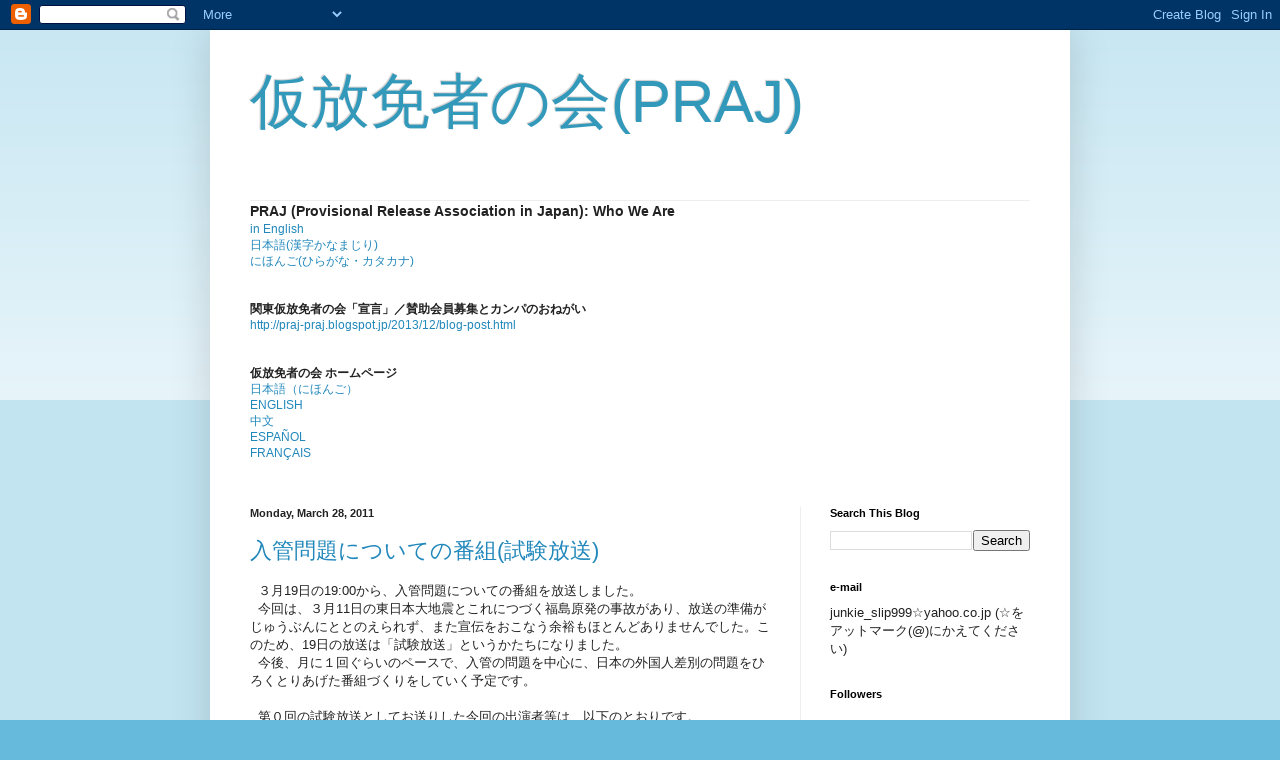

--- FILE ---
content_type: text/html; charset=UTF-8
request_url: https://praj-praj.blogspot.com/2011/03/
body_size: 55216
content:
<!DOCTYPE html>
<html class='v2' dir='ltr' lang='en'>
<head>
<link href='https://www.blogger.com/static/v1/widgets/335934321-css_bundle_v2.css' rel='stylesheet' type='text/css'/>
<meta content='width=1100' name='viewport'/>
<meta content='text/html; charset=UTF-8' http-equiv='Content-Type'/>
<meta content='blogger' name='generator'/>
<link href='https://praj-praj.blogspot.com/favicon.ico' rel='icon' type='image/x-icon'/>
<link href='http://praj-praj.blogspot.com/2011/03/' rel='canonical'/>
<link rel="alternate" type="application/atom+xml" title="仮放免者の会(PRAJ) - Atom" href="https://praj-praj.blogspot.com/feeds/posts/default" />
<link rel="alternate" type="application/rss+xml" title="仮放免者の会(PRAJ) - RSS" href="https://praj-praj.blogspot.com/feeds/posts/default?alt=rss" />
<link rel="service.post" type="application/atom+xml" title="仮放免者の会(PRAJ) - Atom" href="https://draft.blogger.com/feeds/7711360602596371772/posts/default" />
<!--Can't find substitution for tag [blog.ieCssRetrofitLinks]-->
<meta content='http://praj-praj.blogspot.com/2011/03/' property='og:url'/>
<meta content='仮放免者の会(PRAJ)' property='og:title'/>
<meta content='' property='og:description'/>
<title>仮放免者の会(PRAJ): 2011/03</title>
<style id='page-skin-1' type='text/css'><!--
/*
-----------------------------------------------
Blogger Template Style
Name:     Simple
Designer: Blogger
URL:      www.blogger.com
----------------------------------------------- */
/* Content
----------------------------------------------- */
body {
font: normal normal 12px Arial, Tahoma, Helvetica, FreeSans, sans-serif;
color: #222222;
background: #66bbdd none repeat scroll top left;
padding: 0 40px 40px 40px;
}
html body .region-inner {
min-width: 0;
max-width: 100%;
width: auto;
}
h2 {
font-size: 22px;
}
a:link {
text-decoration:none;
color: #2288bb;
}
a:visited {
text-decoration:none;
color: #888888;
}
a:hover {
text-decoration:underline;
color: #33aaff;
}
.body-fauxcolumn-outer .fauxcolumn-inner {
background: transparent url(https://resources.blogblog.com/blogblog/data/1kt/simple/body_gradient_tile_light.png) repeat scroll top left;
_background-image: none;
}
.body-fauxcolumn-outer .cap-top {
position: absolute;
z-index: 1;
height: 400px;
width: 100%;
}
.body-fauxcolumn-outer .cap-top .cap-left {
width: 100%;
background: transparent url(https://resources.blogblog.com/blogblog/data/1kt/simple/gradients_light.png) repeat-x scroll top left;
_background-image: none;
}
.content-outer {
-moz-box-shadow: 0 0 40px rgba(0, 0, 0, .15);
-webkit-box-shadow: 0 0 5px rgba(0, 0, 0, .15);
-goog-ms-box-shadow: 0 0 10px #333333;
box-shadow: 0 0 40px rgba(0, 0, 0, .15);
margin-bottom: 1px;
}
.content-inner {
padding: 10px 10px;
}
.content-inner {
background-color: #ffffff;
}
/* Header
----------------------------------------------- */
.header-outer {
background: transparent none repeat-x scroll 0 -400px;
_background-image: none;
}
.Header h1 {
font: normal normal 60px Arial, Tahoma, Helvetica, FreeSans, sans-serif;
color: #3399bb;
text-shadow: -1px -1px 1px rgba(0, 0, 0, .2);
}
.Header h1 a {
color: #3399bb;
}
.Header .description {
font-size: 140%;
color: #777777;
}
.header-inner .Header .titlewrapper {
padding: 22px 30px;
}
.header-inner .Header .descriptionwrapper {
padding: 0 30px;
}
/* Tabs
----------------------------------------------- */
.tabs-inner .section:first-child {
border-top: 1px solid #eeeeee;
}
.tabs-inner .section:first-child ul {
margin-top: -1px;
border-top: 1px solid #eeeeee;
border-left: 0 solid #eeeeee;
border-right: 0 solid #eeeeee;
}
.tabs-inner .widget ul {
background: #f5f5f5 url(https://resources.blogblog.com/blogblog/data/1kt/simple/gradients_light.png) repeat-x scroll 0 -800px;
_background-image: none;
border-bottom: 1px solid #eeeeee;
margin-top: 0;
margin-left: -30px;
margin-right: -30px;
}
.tabs-inner .widget li a {
display: inline-block;
padding: .6em 1em;
font: normal normal 14px Arial, Tahoma, Helvetica, FreeSans, sans-serif;
color: #999999;
border-left: 1px solid #ffffff;
border-right: 1px solid #eeeeee;
}
.tabs-inner .widget li:first-child a {
border-left: none;
}
.tabs-inner .widget li.selected a, .tabs-inner .widget li a:hover {
color: #000000;
background-color: #eeeeee;
text-decoration: none;
}
/* Columns
----------------------------------------------- */
.main-outer {
border-top: 0 solid #eeeeee;
}
.fauxcolumn-left-outer .fauxcolumn-inner {
border-right: 1px solid #eeeeee;
}
.fauxcolumn-right-outer .fauxcolumn-inner {
border-left: 1px solid #eeeeee;
}
/* Headings
----------------------------------------------- */
div.widget > h2,
div.widget h2.title {
margin: 0 0 1em 0;
font: normal bold 11px Arial, Tahoma, Helvetica, FreeSans, sans-serif;
color: #000000;
}
/* Widgets
----------------------------------------------- */
.widget .zippy {
color: #999999;
text-shadow: 2px 2px 1px rgba(0, 0, 0, .1);
}
.widget .popular-posts ul {
list-style: none;
}
/* Posts
----------------------------------------------- */
h2.date-header {
font: normal bold 11px Arial, Tahoma, Helvetica, FreeSans, sans-serif;
}
.date-header span {
background-color: transparent;
color: #222222;
padding: inherit;
letter-spacing: inherit;
margin: inherit;
}
.main-inner {
padding-top: 30px;
padding-bottom: 30px;
}
.main-inner .column-center-inner {
padding: 0 15px;
}
.main-inner .column-center-inner .section {
margin: 0 15px;
}
.post {
margin: 0 0 25px 0;
}
h3.post-title, .comments h4 {
font: normal normal 22px Arial, Tahoma, Helvetica, FreeSans, sans-serif;
margin: .75em 0 0;
}
.post-body {
font-size: 110%;
line-height: 1.4;
position: relative;
}
.post-body img, .post-body .tr-caption-container, .Profile img, .Image img,
.BlogList .item-thumbnail img {
padding: 2px;
background: #ffffff;
border: 1px solid #eeeeee;
-moz-box-shadow: 1px 1px 5px rgba(0, 0, 0, .1);
-webkit-box-shadow: 1px 1px 5px rgba(0, 0, 0, .1);
box-shadow: 1px 1px 5px rgba(0, 0, 0, .1);
}
.post-body img, .post-body .tr-caption-container {
padding: 5px;
}
.post-body .tr-caption-container {
color: #222222;
}
.post-body .tr-caption-container img {
padding: 0;
background: transparent;
border: none;
-moz-box-shadow: 0 0 0 rgba(0, 0, 0, .1);
-webkit-box-shadow: 0 0 0 rgba(0, 0, 0, .1);
box-shadow: 0 0 0 rgba(0, 0, 0, .1);
}
.post-header {
margin: 0 0 1.5em;
line-height: 1.6;
font-size: 90%;
}
.post-footer {
margin: 20px -2px 0;
padding: 5px 10px;
color: #666666;
background-color: #f9f9f9;
border-bottom: 1px solid #eeeeee;
line-height: 1.6;
font-size: 90%;
}
#comments .comment-author {
padding-top: 1.5em;
border-top: 1px solid #eeeeee;
background-position: 0 1.5em;
}
#comments .comment-author:first-child {
padding-top: 0;
border-top: none;
}
.avatar-image-container {
margin: .2em 0 0;
}
#comments .avatar-image-container img {
border: 1px solid #eeeeee;
}
/* Comments
----------------------------------------------- */
.comments .comments-content .icon.blog-author {
background-repeat: no-repeat;
background-image: url([data-uri]);
}
.comments .comments-content .loadmore a {
border-top: 1px solid #999999;
border-bottom: 1px solid #999999;
}
.comments .comment-thread.inline-thread {
background-color: #f9f9f9;
}
.comments .continue {
border-top: 2px solid #999999;
}
/* Accents
---------------------------------------------- */
.section-columns td.columns-cell {
border-left: 1px solid #eeeeee;
}
.blog-pager {
background: transparent none no-repeat scroll top center;
}
.blog-pager-older-link, .home-link,
.blog-pager-newer-link {
background-color: #ffffff;
padding: 5px;
}
.footer-outer {
border-top: 0 dashed #bbbbbb;
}
/* Mobile
----------------------------------------------- */
body.mobile  {
background-size: auto;
}
.mobile .body-fauxcolumn-outer {
background: transparent none repeat scroll top left;
}
.mobile .body-fauxcolumn-outer .cap-top {
background-size: 100% auto;
}
.mobile .content-outer {
-webkit-box-shadow: 0 0 3px rgba(0, 0, 0, .15);
box-shadow: 0 0 3px rgba(0, 0, 0, .15);
}
.mobile .tabs-inner .widget ul {
margin-left: 0;
margin-right: 0;
}
.mobile .post {
margin: 0;
}
.mobile .main-inner .column-center-inner .section {
margin: 0;
}
.mobile .date-header span {
padding: 0.1em 10px;
margin: 0 -10px;
}
.mobile h3.post-title {
margin: 0;
}
.mobile .blog-pager {
background: transparent none no-repeat scroll top center;
}
.mobile .footer-outer {
border-top: none;
}
.mobile .main-inner, .mobile .footer-inner {
background-color: #ffffff;
}
.mobile-index-contents {
color: #222222;
}
.mobile-link-button {
background-color: #2288bb;
}
.mobile-link-button a:link, .mobile-link-button a:visited {
color: #ffffff;
}
.mobile .tabs-inner .section:first-child {
border-top: none;
}
.mobile .tabs-inner .PageList .widget-content {
background-color: #eeeeee;
color: #000000;
border-top: 1px solid #eeeeee;
border-bottom: 1px solid #eeeeee;
}
.mobile .tabs-inner .PageList .widget-content .pagelist-arrow {
border-left: 1px solid #eeeeee;
}

--></style>
<style id='template-skin-1' type='text/css'><!--
body {
min-width: 860px;
}
.content-outer, .content-fauxcolumn-outer, .region-inner {
min-width: 860px;
max-width: 860px;
_width: 860px;
}
.main-inner .columns {
padding-left: 0px;
padding-right: 260px;
}
.main-inner .fauxcolumn-center-outer {
left: 0px;
right: 260px;
/* IE6 does not respect left and right together */
_width: expression(this.parentNode.offsetWidth -
parseInt("0px") -
parseInt("260px") + 'px');
}
.main-inner .fauxcolumn-left-outer {
width: 0px;
}
.main-inner .fauxcolumn-right-outer {
width: 260px;
}
.main-inner .column-left-outer {
width: 0px;
right: 100%;
margin-left: -0px;
}
.main-inner .column-right-outer {
width: 260px;
margin-right: -260px;
}
#layout {
min-width: 0;
}
#layout .content-outer {
min-width: 0;
width: 800px;
}
#layout .region-inner {
min-width: 0;
width: auto;
}
body#layout div.add_widget {
padding: 8px;
}
body#layout div.add_widget a {
margin-left: 32px;
}
--></style>
<link href='https://draft.blogger.com/dyn-css/authorization.css?targetBlogID=7711360602596371772&amp;zx=79998542-d4d6-4958-848e-1d170c78cf3d' media='none' onload='if(media!=&#39;all&#39;)media=&#39;all&#39;' rel='stylesheet'/><noscript><link href='https://draft.blogger.com/dyn-css/authorization.css?targetBlogID=7711360602596371772&amp;zx=79998542-d4d6-4958-848e-1d170c78cf3d' rel='stylesheet'/></noscript>
<meta name='google-adsense-platform-account' content='ca-host-pub-1556223355139109'/>
<meta name='google-adsense-platform-domain' content='blogspot.com'/>

</head>
<body class='loading variant-pale'>
<div class='navbar section' id='navbar' name='Navbar'><div class='widget Navbar' data-version='1' id='Navbar1'><script type="text/javascript">
    function setAttributeOnload(object, attribute, val) {
      if(window.addEventListener) {
        window.addEventListener('load',
          function(){ object[attribute] = val; }, false);
      } else {
        window.attachEvent('onload', function(){ object[attribute] = val; });
      }
    }
  </script>
<div id="navbar-iframe-container"></div>
<script type="text/javascript" src="https://apis.google.com/js/platform.js"></script>
<script type="text/javascript">
      gapi.load("gapi.iframes:gapi.iframes.style.bubble", function() {
        if (gapi.iframes && gapi.iframes.getContext) {
          gapi.iframes.getContext().openChild({
              url: 'https://draft.blogger.com/navbar/7711360602596371772?origin\x3dhttps://praj-praj.blogspot.com',
              where: document.getElementById("navbar-iframe-container"),
              id: "navbar-iframe"
          });
        }
      });
    </script><script type="text/javascript">
(function() {
var script = document.createElement('script');
script.type = 'text/javascript';
script.src = '//pagead2.googlesyndication.com/pagead/js/google_top_exp.js';
var head = document.getElementsByTagName('head')[0];
if (head) {
head.appendChild(script);
}})();
</script>
</div></div>
<div class='body-fauxcolumns'>
<div class='fauxcolumn-outer body-fauxcolumn-outer'>
<div class='cap-top'>
<div class='cap-left'></div>
<div class='cap-right'></div>
</div>
<div class='fauxborder-left'>
<div class='fauxborder-right'></div>
<div class='fauxcolumn-inner'>
</div>
</div>
<div class='cap-bottom'>
<div class='cap-left'></div>
<div class='cap-right'></div>
</div>
</div>
</div>
<div class='content'>
<div class='content-fauxcolumns'>
<div class='fauxcolumn-outer content-fauxcolumn-outer'>
<div class='cap-top'>
<div class='cap-left'></div>
<div class='cap-right'></div>
</div>
<div class='fauxborder-left'>
<div class='fauxborder-right'></div>
<div class='fauxcolumn-inner'>
</div>
</div>
<div class='cap-bottom'>
<div class='cap-left'></div>
<div class='cap-right'></div>
</div>
</div>
</div>
<div class='content-outer'>
<div class='content-cap-top cap-top'>
<div class='cap-left'></div>
<div class='cap-right'></div>
</div>
<div class='fauxborder-left content-fauxborder-left'>
<div class='fauxborder-right content-fauxborder-right'></div>
<div class='content-inner'>
<header>
<div class='header-outer'>
<div class='header-cap-top cap-top'>
<div class='cap-left'></div>
<div class='cap-right'></div>
</div>
<div class='fauxborder-left header-fauxborder-left'>
<div class='fauxborder-right header-fauxborder-right'></div>
<div class='region-inner header-inner'>
<div class='header section' id='header' name='Header'><div class='widget Header' data-version='1' id='Header1'>
<div id='header-inner'>
<div class='titlewrapper'>
<h1 class='title'>
<a href='https://praj-praj.blogspot.com/'>
仮放免者の会(PRAJ)
</a>
</h1>
</div>
<div class='descriptionwrapper'>
<p class='description'><span>
</span></p>
</div>
</div>
</div></div>
</div>
</div>
<div class='header-cap-bottom cap-bottom'>
<div class='cap-left'></div>
<div class='cap-right'></div>
</div>
</div>
</header>
<div class='tabs-outer'>
<div class='tabs-cap-top cap-top'>
<div class='cap-left'></div>
<div class='cap-right'></div>
</div>
<div class='fauxborder-left tabs-fauxborder-left'>
<div class='fauxborder-right tabs-fauxborder-right'></div>
<div class='region-inner tabs-inner'>
<div class='tabs section' id='crosscol' name='Cross-Column'><div class='widget Text' data-version='1' id='Text1'>
<div class='widget-content'>
<big style="font-weight: normal;"><b>PRAJ (Provisional Release Association in Japan): Who We Are</b></big><br /><a href="http://praj-praj.blogspot.com/2011/01/praj-provisional-release-association-in.html" style="font-weight: normal;">in English</a><br /><a href="http://www.ne.jp/asahi/toppimpararino/poo/PRAJ/index.html" style="font-weight: normal;">日本語(漢字かなまじり)</a><br /><a href="http://praj-praj.blogspot.com/2011/01/praj.html" style="font-weight: normal;">にほんご(ひらがな&#12539;カタカナ)</a><br /><br /><b><br />関東仮放免者の会&#12300;宣言&#12301;&#65295;賛助会員募集とカンパのおねがい</b><br /><a href="http://praj-praj.blogspot.jp/2013/12/blog-post.html" style="font-weight: normal;">http://praj-praj.blogspot.jp/2013/12/blog-post.html</a><br /><br /><br /><b>仮放免者の会  ホームページ</b><div style="font-weight: normal;"><a href="http://praj-praj.jimdo.com/">日本語&#65288;にほんご&#65289;</a></div><div style="font-weight: normal;"><a href="http://praj-praj.jimdo.com/english/">ENGLISH</a></div><div style="font-weight: normal;"><a href="http://praj-praj.jimdo.com/%E4%B8%AD%E6%96%87/">中文</a></div><div style="font-weight: normal;"><a href="http://praj-praj.jimdo.com/espa%C3%B1ol/">ESPAÑOL</a></div><div style="font-weight: normal;"><a href="http://praj-praj.jimdo.com/fran%C3%A7ais/">FRANÇAIS</a></div><div style="font-weight: normal;"><br /></div>
</div>
<div class='clear'></div>
</div></div>
<div class='tabs no-items section' id='crosscol-overflow' name='Cross-Column 2'></div>
</div>
</div>
<div class='tabs-cap-bottom cap-bottom'>
<div class='cap-left'></div>
<div class='cap-right'></div>
</div>
</div>
<div class='main-outer'>
<div class='main-cap-top cap-top'>
<div class='cap-left'></div>
<div class='cap-right'></div>
</div>
<div class='fauxborder-left main-fauxborder-left'>
<div class='fauxborder-right main-fauxborder-right'></div>
<div class='region-inner main-inner'>
<div class='columns fauxcolumns'>
<div class='fauxcolumn-outer fauxcolumn-center-outer'>
<div class='cap-top'>
<div class='cap-left'></div>
<div class='cap-right'></div>
</div>
<div class='fauxborder-left'>
<div class='fauxborder-right'></div>
<div class='fauxcolumn-inner'>
</div>
</div>
<div class='cap-bottom'>
<div class='cap-left'></div>
<div class='cap-right'></div>
</div>
</div>
<div class='fauxcolumn-outer fauxcolumn-left-outer'>
<div class='cap-top'>
<div class='cap-left'></div>
<div class='cap-right'></div>
</div>
<div class='fauxborder-left'>
<div class='fauxborder-right'></div>
<div class='fauxcolumn-inner'>
</div>
</div>
<div class='cap-bottom'>
<div class='cap-left'></div>
<div class='cap-right'></div>
</div>
</div>
<div class='fauxcolumn-outer fauxcolumn-right-outer'>
<div class='cap-top'>
<div class='cap-left'></div>
<div class='cap-right'></div>
</div>
<div class='fauxborder-left'>
<div class='fauxborder-right'></div>
<div class='fauxcolumn-inner'>
</div>
</div>
<div class='cap-bottom'>
<div class='cap-left'></div>
<div class='cap-right'></div>
</div>
</div>
<!-- corrects IE6 width calculation -->
<div class='columns-inner'>
<div class='column-center-outer'>
<div class='column-center-inner'>
<div class='main section' id='main' name='Main'><div class='widget Blog' data-version='1' id='Blog1'>
<div class='blog-posts hfeed'>

          <div class="date-outer">
        
<h2 class='date-header'><span>Monday, March 28, 2011</span></h2>

          <div class="date-posts">
        
<div class='post-outer'>
<div class='post hentry uncustomized-post-template' itemprop='blogPost' itemscope='itemscope' itemtype='http://schema.org/BlogPosting'>
<meta content='7711360602596371772' itemprop='blogId'/>
<meta content='3384918944567533638' itemprop='postId'/>
<a name='3384918944567533638'></a>
<h3 class='post-title entry-title' itemprop='name'>
<a href='https://praj-praj.blogspot.com/2011/03/blog-post_28.html'>入管問題についての番組(試験放送)</a>
</h3>
<div class='post-header'>
<div class='post-header-line-1'></div>
</div>
<div class='post-body entry-content' id='post-body-3384918944567533638' itemprop='description articleBody'>
&nbsp; ３月19日の19:00から&#12289;入管問題についての番組を放送しました&#12290;<br />
&nbsp; 今回は&#12289;３月11日の東日本大地震とこれにつづく福島原発の事故があり&#12289;放送の準備がじゅうぶんにととのえられず&#12289;また宣伝をおこなう余裕もほとんどありませんでした&#12290;このため&#12289;19日の放送は&#12300;試験放送&#12301;というかたちになりました&#12290;<br />
&nbsp; 今後&#12289;月に１回ぐらいのペースで&#12289;入管の問題を中心に&#12289;日本の外国人差別の問題をひろくとりあげた番組づくりをしていく予定です&#12290;<br />
<br />
&nbsp; 第０回の試験放送としてお送りした今回の出演者等は&#12289;以下のとおりです&#12290;<br />
<br />
<b>出演</b><br />
<span class="highlight">深田</span>晃司(ふかだ&#12539;こうじ)&nbsp; 映画監督&#65292;<a href="http://kantai-hospitalite.com/">&#12302;歓待&#12303;</a>など<br />
ながい のぶかず&nbsp; 仮放免者の会(PRAJ)<br />
柏崎正憲(かしわざき&#12539;まさのり)&nbsp; <a href="http://pinkydra.exblog.jp/">SYI(収容者友人有志一同: Immigration Detainee's Friends)</a><br />
モハメド&#12539;アシフ&nbsp; 仮放免者の会(PRAJ)<br />
<br />
<br />
<b>撮影など</b><br />
根来祐(ねごろ&#12539;ゆう)<br />
<br />
<b>提供</b><br />
<a href="http://medir.jp/">市民メディアセンター MediR</a><br />
<br />
<object classid="clsid:d27cdb6e-ae6d-11cf-96b8-444553540000" height="296" id="utv649245" name="utv_n_116821" width="480"><param name="flashvars" value="loc=%2F&amp;autoplay=false&amp;vid=13419878&amp;locale=ja_JP&amp;hasticket=false&amp;id=13419878&amp;v3=1" /><param name="allowfullscreen" value="true" /><param name="allowscriptaccess" value="always" /><param name="src" value="http://www.ustream.tv/flash/viewer.swf" /><embed flashvars="loc=%2F&amp;autoplay=false&amp;vid=13419878&amp;locale=ja_JP&amp;hasticket=false&amp;id=13419878&amp;v3=1" width="480" height="296" allowfullscreen="true" allowscriptaccess="always" id="utv649245" name="utv_n_116821" src="//www.ustream.tv/flash/viewer.swf" type="application/x-shockwave-flash"></object><br />
<br />
<object classid="clsid:d27cdb6e-ae6d-11cf-96b8-444553540000" height="296" id="utv732700" name="utv_n_851780" width="480"><param name="flashvars" value="loc=%2F&amp;autoplay=false&amp;vid=13420870&amp;locale=ja_JP&amp;hasticket=false&amp;id=13420870&amp;v3=1" /><param name="allowfullscreen" value="true" /><param name="allowscriptaccess" value="always" /><param name="src" value="http://www.ustream.tv/flash/viewer.swf" /><embed flashvars="loc=%2F&amp;autoplay=false&amp;vid=13420870&amp;locale=ja_JP&amp;hasticket=false&amp;id=13420870&amp;v3=1" width="480" height="296" allowfullscreen="true" allowscriptaccess="always" id="utv732700" name="utv_n_851780" src="//www.ustream.tv/flash/viewer.swf" type="application/x-shockwave-flash"></object>
<div style='clear: both;'></div>
</div>
<div class='post-footer'>
<div class='post-footer-line post-footer-line-1'>
<span class='post-author vcard'>
Posted by
<span class='fn' itemprop='author' itemscope='itemscope' itemtype='http://schema.org/Person'>
<meta content='https://draft.blogger.com/profile/02049936592800409102' itemprop='url'/>
<a class='g-profile' href='https://draft.blogger.com/profile/02049936592800409102' rel='author' title='author profile'>
<span itemprop='name'>PRAJ</span>
</a>
</span>
</span>
<span class='post-timestamp'>
at
<meta content='http://praj-praj.blogspot.com/2011/03/blog-post_28.html' itemprop='url'/>
<a class='timestamp-link' href='https://praj-praj.blogspot.com/2011/03/blog-post_28.html' rel='bookmark' title='permanent link'><abbr class='published' itemprop='datePublished' title='2011-03-28T15:22:00+09:00'>3:22&#8239;PM</abbr></a>
</span>
<span class='post-comment-link'>
<a class='comment-link' href='https://praj-praj.blogspot.com/2011/03/blog-post_28.html#comment-form' onclick=''>
No comments:
  </a>
</span>
<span class='post-icons'>
<span class='item-control blog-admin pid-1074254586'>
<a href='https://draft.blogger.com/post-edit.g?blogID=7711360602596371772&postID=3384918944567533638&from=pencil' title='Edit Post'>
<img alt='' class='icon-action' height='18' src='https://resources.blogblog.com/img/icon18_edit_allbkg.gif' width='18'/>
</a>
</span>
</span>
<div class='post-share-buttons goog-inline-block'>
<a class='goog-inline-block share-button sb-email' href='https://draft.blogger.com/share-post.g?blogID=7711360602596371772&postID=3384918944567533638&target=email' target='_blank' title='Email This'><span class='share-button-link-text'>Email This</span></a><a class='goog-inline-block share-button sb-blog' href='https://draft.blogger.com/share-post.g?blogID=7711360602596371772&postID=3384918944567533638&target=blog' onclick='window.open(this.href, "_blank", "height=270,width=475"); return false;' target='_blank' title='BlogThis!'><span class='share-button-link-text'>BlogThis!</span></a><a class='goog-inline-block share-button sb-twitter' href='https://draft.blogger.com/share-post.g?blogID=7711360602596371772&postID=3384918944567533638&target=twitter' target='_blank' title='Share to X'><span class='share-button-link-text'>Share to X</span></a><a class='goog-inline-block share-button sb-facebook' href='https://draft.blogger.com/share-post.g?blogID=7711360602596371772&postID=3384918944567533638&target=facebook' onclick='window.open(this.href, "_blank", "height=430,width=640"); return false;' target='_blank' title='Share to Facebook'><span class='share-button-link-text'>Share to Facebook</span></a><a class='goog-inline-block share-button sb-pinterest' href='https://draft.blogger.com/share-post.g?blogID=7711360602596371772&postID=3384918944567533638&target=pinterest' target='_blank' title='Share to Pinterest'><span class='share-button-link-text'>Share to Pinterest</span></a>
</div>
</div>
<div class='post-footer-line post-footer-line-2'>
<span class='post-labels'>
</span>
</div>
<div class='post-footer-line post-footer-line-3'>
<span class='post-location'>
</span>
</div>
</div>
</div>
</div>

          </div></div>
        

          <div class="date-outer">
        
<h2 class='date-header'><span>Sunday, March 27, 2011</span></h2>

          <div class="date-posts">
        
<div class='post-outer'>
<div class='post hentry uncustomized-post-template' itemprop='blogPost' itemscope='itemscope' itemtype='http://schema.org/BlogPosting'>
<meta content='7711360602596371772' itemprop='blogId'/>
<meta content='3753303863197900367' itemprop='postId'/>
<a name='3753303863197900367'></a>
<h3 class='post-title entry-title' itemprop='name'>
<a href='https://praj-praj.blogspot.com/2011/03/immigration-bureau-of-japan-locked.html'>Immigration Bureau of Japan locked foreign inmates in jail &#8213;when the great earthquake occurred</a>
</h3>
<div class='post-header'>
<div class='post-header-line-1'></div>
</div>
<div class='post-body entry-content' id='post-body-3753303863197900367' itemprop='description articleBody'>
&#8594;<a href="http://praj-praj.blogspot.com/2011/03/blog-post_1193.html">in Japanese/日本語(漢字かなまじり)</a><br />
&#8594;<a href="http://praj-praj.blogspot.com/2011/03/blog-post_16.html">in Japanese(hiragana-katakana)/にほんご(ひらがな&#12539;カタカナ)</a><br />
<br />
<br />
&nbsp; In March 14, we went to Tokyo Regional Immigration Bureau and Higashi-Nihon Immigration Center(Ibaraki) to check on condition of inmates in 2011 Tohoku earthquake and tsunami.<br />
&nbsp; In Tokyo Regional Immigration Bureau, the long line of foreigners that want permit to go back to Japan, filled from morning till night. They have Resident Status in Japan, and they will leave from this country to escape from the crisis of earthquake and accident of nuclear power plant Fukushima.<br />
&nbsp; On the other hand, Immigration Bureau is imprisoning many foreigners that have no Resident Status, for example overstayer or who want to admit them to be refugees. We visited those foreigners and know Immigration Bureau(both Tokyo and Ibaraki) problematicalｌy deal with that crisis. That is, we can not judge Immigration Bureau regard for inmate's safety and human rights.<br />
<br />
&nbsp; In Ibaraki, although three inmates fallen down with shocking of earthquake(15 o'clock in March 11), officials locked them in jail in their room from open space, only repeated "Don't worry" and never opened until Inmates all beaten doors with scream. <br />
&nbsp; The situation is same in Tokyo. In Tokyo, we don&#8217;t know if inmates had injury or not, but inmates all say they quite feared the earthquake. Tokyo Regional Immigration Bureau stands on reclaimed ground, and because inmate's rooms are on 8-11 floors, it is difficult for them to escape when it comes to. These are sources of anxiety for inmates.<br />
&nbsp; But, officials ordered them to go back to rooms and allowed not to escape. Of course many inmates protested, but officials locked them in jail at 15-16 o&#8217;clock. Besides, in some Block, staffs don't even accounted about the earthquake.<br />
<br />
&nbsp; Immigration Bureau chose the worst one of all possibility to be able to take. They had to have inmates refuge at that time, but they bothered to block the route. Inmates will have had stress to shut into the room in crisis. It is obvious for us to difficultly help inmates from l o c k e d rooms, when it happens to the building collapsed.<br />
&nbsp;Immigration Bureau has not let inmates go out even free space yet, without very short time, called &#8220;Free Time&#8221;(as of March 18).<br />
&nbsp; If Immigration Bureau regarded to foreigner's safety and human rights, they could never have do so. Immigration Bureau must concern to only control foreigners.<br />
&nbsp; Inmates worried not only their own bodies, but also whole society and people in these islands. They have already known terrible damage in Tohoku and Kanto on the earthquake, and the accident of the nuclear power plant in Fukshima. They can look down the long line of foreigners that want escape Japan. They worried their friends and families very much, who have lived near disaster areas.<br />
&nbsp; But Immigration Bureau limited them to call their fammilies, besides in some blocks, they reject inmate's demand on calling. <br />
<br />
&nbsp; We made a petition to alter Immigration Bureau's behavior that brings inmates anxiety and risk, to Tokyo Regional Immigration Bureau and Higashi-Nihon Immigration Center.<br />
&nbsp; We discussed with Y(initial) who is a chief of visiting inmates.<br />
&nbsp; We asked him &#8220;Do you have the plan and training grounded on Treatment Regulation 16?&#8221; <br />
&nbsp; He answered &#8220;Yes, we have the manual and training.&#8221; <br />
&nbsp; We asked&#8221; If so, why did you lock foreign inmates in jail? according to manual&#65311;&#8221;<br />
&nbsp; He said&#8221; I can not answer, secret.&#8221; And he has never opened the manual.<br />
&nbsp; But we can not have anything but interpretation that they locked inmates in jail according to manual when the earthquake occurred. Because Y admits that they have the manual for crisis, and in fact, Immigration Bureau's acting on earthquake, according to the manual, is to lock.<br />
<br />
&nbsp; We must convict also that Immigration Bureau and the Ministry of Justice in Japan do not have the concept of human rights and the will of saving inmates. They think nothing but how to control foreign inmates.<br />
&nbsp; In &#8220;Regulation of Treatment of Inmates 17&#8221; that the Ministry of Justice provided according to Immigration Control and Refugee Recognition Act, as authority of director of regional immigration bureau and Immigration Center, they can temporarily release inmates when a disaster strike. That is to say, they were able to choice to release inmates in their own judgment when the earthquake occurred. They could at least open the door of the inmate's room until the danger of the earthquake is less. But they did not do so. They did lock foreign inmates in jail. That is worst worst choice.<br />
&nbsp; So, not only the Ministry of Justice, but also Tokyo Regional Immigration Bureau and Higashi-Nihon Immigration Center themselves have serious blame of these issue. As often as we offer them to reform the bad treatment of inmates, they always tell us dishonesty that they only do according to the law and regulation. But even on the law and regulation, it was wrong for them to lock foreign inmates in jail.<br />
&nbsp; If there is the manual about locking foreign inmates in jail when disaster strikes, the Minister of Justice and the Ministry of Justice have the blame as the competent authorities.<br />
&nbsp; We will denounce them. We want also you to denounce the Ministry of Justice and Immigration Bureau of Japan together.<br />
<br />
<br />
<br />
~~~~~~~~~~~~~~~~~~~~~~~~~~~~~~~~~~~~~~~~~~~~~~~~~~~~~~~~~~~~~~~<br />
<blockquote>
<div style="text-align: center;">
<b><span style="font-size: large;">Urgent Proposal</span></b></div>
<div style="text-align: right;">
March.14.2011</div>
To &#12288;&#65306;the director of the Higashi-Nihon Immigration Center,<br />
&nbsp;&nbsp;&nbsp;&nbsp;&nbsp;&nbsp;&nbsp; and the director of the Tokyo Immigration Bureau <br />
From&#65306; Provisional Release Association in Japan(PRAJ)<br />
<br />
&nbsp;&nbsp;&nbsp; Northeast Pacific Earthquake on the 11th of this month and the after situation brought the catastrophe, that is to say extremely big damage to Japan. It seems that you also spent the weekend with confusion and are still busy in providing against the post progress.<br />
&nbsp;&nbsp;&nbsp; The provisionally released people in Kansai and the others organized the PRAJ last September, and we, in Kanto organized PRAJ last October. After that, we call twice on Minister of Justice and the Director of Immigration Bureau after Ministry of Justice, the Director of Tokyo Immigration Bureau to invest provisionally released people with status of residences and to stop re-committing for the outcome of the Procedure for Recognition of Refugee Status or administrative litigation. This is our first application for Higashi-Nihon Center. We were primarily going to call on you to grant soon permissions to longtime inmates, seriously ill patients, minor and so on, and to permit meetings with up to three rooms and five inmate at same time as past situation to us, and condition of meetings like Japanese or regular residents to provisionally released people.<br />
&nbsp;&nbsp;&nbsp; Since your situation and ours are difference, it must be that some conflicts will be occurred. However we must think well about friends in the center than outside. We earnestly request you of an appropriate rise rather than past offer. <br />
&nbsp;&nbsp;&nbsp; We are in difficult situation including some aftershocks on Pacific side of East Japan and linked many earthquakes everywhere, accident in Fukusima atomic power plant. Nevertheless they are restraint, and their safety and life are entrusted to you. We ask you for below urgent proposal with demands for protecting and taking into consideration them, and affording the most facility to them, who is in emergency.<br />
&nbsp; <br />
Demands<br />
<ol>
<li>You should prepare and take the all possible measure including possibility for their refuge or the temporarily liberation provided by the 17th article of the Rule of Treatment of Inmates in the Immigration Center in order to protect the safety and the life of inmates. If your decisions or measures are tardy or delayed as disaster strikes, hundreds of people in each Center might die in vain. We justly wish such a worst situation, however the Center is in a difficult situation by the biggest earthquake which we have never experience since the Bureau were established. So we desire you to regard human rights as he Rule of Treatment of Inmates in the Immigration Center say. Please do your best. </li>
<li>You should unlock the doors all days. We want you not to lock each room of the inmates at the least in order to the inmates can leave for common space if they are in emergency. Earthquakes have not stopped yet. In addition there are some unexpected disasters for example accident of Fukusima atomic power plant. The inmates are very doubtful and stressful to closing their room. We heard some inmates are panic. Everyone might be almost same situation. Then inmates having family or <i>fiancé</i> and so on in Tohoku or Kanto are worry about their situations. Their relatives are also uneasy with them. You should recognize their utmost rights of correspondence in order to improve mind&#8217;s condition of both of them.&nbsp;&nbsp;&nbsp;&nbsp;&nbsp;&nbsp;&nbsp; </li>
<li>You should permit provisional release to inmates who have family or <i>fiancé</i> in Tohoku and Kanto and seriously ill patients, handicapped people. The people having relatives are stressful for above situation. This problem is not related only himself/herself, but also others in each room or each block. As a result vicious cycle begins, in other words they are more stressful. Then, the patients become worse in the worst situation, besides fear for continuation of their treatment. Perhaps the handicapped people cannot escape when in an emergency, and also they might cause obstacle to ushering out of the center or to liberation temporarily.&nbsp; </li>
</ol>
</blockquote>
<div style='clear: both;'></div>
</div>
<div class='post-footer'>
<div class='post-footer-line post-footer-line-1'>
<span class='post-author vcard'>
Posted by
<span class='fn' itemprop='author' itemscope='itemscope' itemtype='http://schema.org/Person'>
<meta content='https://draft.blogger.com/profile/02049936592800409102' itemprop='url'/>
<a class='g-profile' href='https://draft.blogger.com/profile/02049936592800409102' rel='author' title='author profile'>
<span itemprop='name'>PRAJ</span>
</a>
</span>
</span>
<span class='post-timestamp'>
at
<meta content='http://praj-praj.blogspot.com/2011/03/immigration-bureau-of-japan-locked.html' itemprop='url'/>
<a class='timestamp-link' href='https://praj-praj.blogspot.com/2011/03/immigration-bureau-of-japan-locked.html' rel='bookmark' title='permanent link'><abbr class='published' itemprop='datePublished' title='2011-03-27T03:55:00+09:00'>3:55&#8239;AM</abbr></a>
</span>
<span class='post-comment-link'>
<a class='comment-link' href='https://praj-praj.blogspot.com/2011/03/immigration-bureau-of-japan-locked.html#comment-form' onclick=''>
No comments:
  </a>
</span>
<span class='post-icons'>
<span class='item-control blog-admin pid-1074254586'>
<a href='https://draft.blogger.com/post-edit.g?blogID=7711360602596371772&postID=3753303863197900367&from=pencil' title='Edit Post'>
<img alt='' class='icon-action' height='18' src='https://resources.blogblog.com/img/icon18_edit_allbkg.gif' width='18'/>
</a>
</span>
</span>
<div class='post-share-buttons goog-inline-block'>
<a class='goog-inline-block share-button sb-email' href='https://draft.blogger.com/share-post.g?blogID=7711360602596371772&postID=3753303863197900367&target=email' target='_blank' title='Email This'><span class='share-button-link-text'>Email This</span></a><a class='goog-inline-block share-button sb-blog' href='https://draft.blogger.com/share-post.g?blogID=7711360602596371772&postID=3753303863197900367&target=blog' onclick='window.open(this.href, "_blank", "height=270,width=475"); return false;' target='_blank' title='BlogThis!'><span class='share-button-link-text'>BlogThis!</span></a><a class='goog-inline-block share-button sb-twitter' href='https://draft.blogger.com/share-post.g?blogID=7711360602596371772&postID=3753303863197900367&target=twitter' target='_blank' title='Share to X'><span class='share-button-link-text'>Share to X</span></a><a class='goog-inline-block share-button sb-facebook' href='https://draft.blogger.com/share-post.g?blogID=7711360602596371772&postID=3753303863197900367&target=facebook' onclick='window.open(this.href, "_blank", "height=430,width=640"); return false;' target='_blank' title='Share to Facebook'><span class='share-button-link-text'>Share to Facebook</span></a><a class='goog-inline-block share-button sb-pinterest' href='https://draft.blogger.com/share-post.g?blogID=7711360602596371772&postID=3753303863197900367&target=pinterest' target='_blank' title='Share to Pinterest'><span class='share-button-link-text'>Share to Pinterest</span></a>
</div>
</div>
<div class='post-footer-line post-footer-line-2'>
<span class='post-labels'>
Labels:
<a href='https://praj-praj.blogspot.com/search/label/%E6%9D%B1%E4%BA%AC%E5%85%A5%E7%AE%A1' rel='tag'>東京入管</a>,
<a href='https://praj-praj.blogspot.com/search/label/%E6%9D%B1%E6%97%A5%E6%9C%AC%E5%85%A5%E7%AE%A1%E3%82%BB%E3%83%B3%E3%82%BF%E3%83%BC' rel='tag'>東日本入管センター</a>
</span>
</div>
<div class='post-footer-line post-footer-line-3'>
<span class='post-location'>
</span>
</div>
</div>
</div>
</div>

          </div></div>
        

          <div class="date-outer">
        
<h2 class='date-header'><span>Wednesday, March 23, 2011</span></h2>

          <div class="date-posts">
        
<div class='post-outer'>
<div class='post hentry uncustomized-post-template' itemprop='blogPost' itemscope='itemscope' itemtype='http://schema.org/BlogPosting'>
<meta content='7711360602596371772' itemprop='blogId'/>
<meta content='3867920003828574389' itemprop='postId'/>
<a name='3867920003828574389'></a>
<h3 class='post-title entry-title' itemprop='name'>
<a href='https://praj-praj.blogspot.com/2011/03/blog-post_23.html'>西日本入管センター被収容者から被災者への義捐金</a>
</h3>
<div class='post-header'>
<div class='post-header-line-1'></div>
</div>
<div class='post-body entry-content' id='post-body-3867920003828574389' itemprop='description articleBody'>
<b>[漢字かなまじり]</b><br />
&nbsp; 東京入管の被収容者たちが&#12289;このたびの東日本大震災の被災者に&#12289;寄付金をおくったことは&#12289;前回の記事ですでにお知らせしました&#12290;<br />
<ul><li><h3 class="post-title entry-title"><span style="font-size: small;"><a href="http://praj-praj.blogspot.com/2011/03/f.html">東京入管  Fブロック被収容者からの被災者への寄付金</a></span></h3></li>
</ul>&nbsp; こんどは&#12289;西日本入管センター(大阪府茨木市)の被収容者たちが義捐金(ぎえんきん)をあつめているそうです&#12290;関西で被収容者の支援をつづけている<a href="http://www.ab.auone-net.jp/%7Ewithpoko/">&#12300;WITH(西日本入管センターを考える会)&#12301;</a>のメンバーが&#12289;面会をとおして確認した情報です&#12290;<br />
&nbsp; 15,220円が&#12289;Aブロックの被収容者30名弱から集まったとのことです&#12290;こうして集められた義捐金は&#12289;日本赤十字社をとおして&#12289;被災者の支援につかわれます&#12290;<br />
&nbsp; さらに&#12289;Aブロックでは&#12289;第二次の義捐金の募集をはじめており&#12289;みんなで被災地のひとたちへのメッセージも書いているそうです&#12290;また&#12289;西日本入管センターのほかのブロックでも&#12289;いま義捐金をあつめているとのことです&#12290;<br />
<br />
<br />
<br />
<br />
<b>[ひらがな&#12539;カタカナ]</b><br />
&nbsp; とうきょう にゅうかんに しゅうよう された ひとたちが&#12289;このたびの だいじしん(ひがしにほん だいしんさい)の ひさいしゃに&#12289;きふきんを おくった ことは&#12289;まえの きじで すでに おしらせ しました&#12290;<br />
<ul><li><h3 class="post-title entry-title"><span style="font-size: small;"><a href="http://praj-praj.blogspot.com/2011/03/0319.html">とうきょう にゅうかん Fブロック  しゅようしゃから ひさいしゃへの きふ</a></span></h3></li>
</ul>&nbsp; こんどは&#12289;にしにほん にゅうかん センター(おおさかふ いばらきし)の しゅうようしゃたちが ぎえんきんを あつめて いる そうです&#12290;かんさいで しゅうようしゃの しえんを つづけている<a href="http://www.ab.auone-net.jp/%7Ewithpoko/">&#12300;WITH(にしにほん にゅうかん センターを かんがえる かい)&#12301;</a>のメンバーが&#12289;めんかいを とおして かくにん した じょうほうです&#12290;<br />
&nbsp; 15,220えんが&#12289;Aブロックの しゅうようしゃ 30にんじゃくから あつまったとの ことです&#12290;こうして あつめられた ぎえんきんは&#12289;にほん せきじゅうじしゃ(Japanese Red Cross Society)を とおして&#12289;ひさいしゃの しえんに つかわれます&#12290;<br />
&nbsp; さらに&#12289;Aブロックでは&#12289;２かいめの ぎえんきんの ぼしゅうを はじめて おり&#12289;みんなで ひさいちの ひとたちへの メッセージも かいて いるそうです&#12290;また&#12289;にしにほん にゅうかん センターの ほかの ブロックでも&#12289;いま ぎえんきんを あつめて いるとの ことです&#12290;
<div style='clear: both;'></div>
</div>
<div class='post-footer'>
<div class='post-footer-line post-footer-line-1'>
<span class='post-author vcard'>
Posted by
<span class='fn' itemprop='author' itemscope='itemscope' itemtype='http://schema.org/Person'>
<meta content='https://draft.blogger.com/profile/02049936592800409102' itemprop='url'/>
<a class='g-profile' href='https://draft.blogger.com/profile/02049936592800409102' rel='author' title='author profile'>
<span itemprop='name'>PRAJ</span>
</a>
</span>
</span>
<span class='post-timestamp'>
at
<meta content='http://praj-praj.blogspot.com/2011/03/blog-post_23.html' itemprop='url'/>
<a class='timestamp-link' href='https://praj-praj.blogspot.com/2011/03/blog-post_23.html' rel='bookmark' title='permanent link'><abbr class='published' itemprop='datePublished' title='2011-03-23T01:04:00+09:00'>1:04&#8239;AM</abbr></a>
</span>
<span class='post-comment-link'>
<a class='comment-link' href='https://praj-praj.blogspot.com/2011/03/blog-post_23.html#comment-form' onclick=''>
No comments:
  </a>
</span>
<span class='post-icons'>
<span class='item-control blog-admin pid-1074254586'>
<a href='https://draft.blogger.com/post-edit.g?blogID=7711360602596371772&postID=3867920003828574389&from=pencil' title='Edit Post'>
<img alt='' class='icon-action' height='18' src='https://resources.blogblog.com/img/icon18_edit_allbkg.gif' width='18'/>
</a>
</span>
</span>
<div class='post-share-buttons goog-inline-block'>
<a class='goog-inline-block share-button sb-email' href='https://draft.blogger.com/share-post.g?blogID=7711360602596371772&postID=3867920003828574389&target=email' target='_blank' title='Email This'><span class='share-button-link-text'>Email This</span></a><a class='goog-inline-block share-button sb-blog' href='https://draft.blogger.com/share-post.g?blogID=7711360602596371772&postID=3867920003828574389&target=blog' onclick='window.open(this.href, "_blank", "height=270,width=475"); return false;' target='_blank' title='BlogThis!'><span class='share-button-link-text'>BlogThis!</span></a><a class='goog-inline-block share-button sb-twitter' href='https://draft.blogger.com/share-post.g?blogID=7711360602596371772&postID=3867920003828574389&target=twitter' target='_blank' title='Share to X'><span class='share-button-link-text'>Share to X</span></a><a class='goog-inline-block share-button sb-facebook' href='https://draft.blogger.com/share-post.g?blogID=7711360602596371772&postID=3867920003828574389&target=facebook' onclick='window.open(this.href, "_blank", "height=430,width=640"); return false;' target='_blank' title='Share to Facebook'><span class='share-button-link-text'>Share to Facebook</span></a><a class='goog-inline-block share-button sb-pinterest' href='https://draft.blogger.com/share-post.g?blogID=7711360602596371772&postID=3867920003828574389&target=pinterest' target='_blank' title='Share to Pinterest'><span class='share-button-link-text'>Share to Pinterest</span></a>
</div>
</div>
<div class='post-footer-line post-footer-line-2'>
<span class='post-labels'>
</span>
</div>
<div class='post-footer-line post-footer-line-3'>
<span class='post-location'>
</span>
</div>
</div>
</div>
</div>

          </div></div>
        

          <div class="date-outer">
        
<h2 class='date-header'><span>Saturday, March 19, 2011</span></h2>

          <div class="date-posts">
        
<div class='post-outer'>
<div class='post hentry uncustomized-post-template' itemprop='blogPost' itemscope='itemscope' itemtype='http://schema.org/BlogPosting'>
<meta content='7711360602596371772' itemprop='blogId'/>
<meta content='3501937962349047937' itemprop='postId'/>
<a name='3501937962349047937'></a>
<h3 class='post-title entry-title' itemprop='name'>
<a href='https://praj-praj.blogspot.com/2011/03/f.html'>東京入管 Fブロック被収容者からの被災者への寄付金</a>
</h3>
<div class='post-header'>
<div class='post-header-line-1'></div>
</div>
<div class='post-body entry-content' id='post-body-3501937962349047937' itemprop='description articleBody'>
<b><span style="font-size: large;">&#8594;<a href="http://praj-praj.blogspot.com/2011/03/0319.html">ひらがな&#12539;カタカナ</a></span></b> <br />
<br />
&nbsp; 東京入国管理局(品川)の Fブロックに収容されているみなさんが&#12289;今回の東日本大震災の被災者に&#12289;寄付金をおくりました&#12290;寄付金は&#12289;20,540円あつまり&#12289;日本赤十字社をとおして&#12289;被災者のためにつかわれるとのことです&#12290;<br />
<br />
<br />
<br />
&nbsp; 地震は&#12300;自然災害&#12301;とよばれます&#12290;&#12300;自然災害&#12301;は&#12289;お金のある人にもない人にも&#12289;また国籍や民族にかかわらず&#12289;ひとしくその被害がふりかかるというイメージがあるかもしれません&#12290;<br />
&nbsp; しかし&#12289;じっさいには&#12289;お金のあるなしや&#12289;国籍&#12539;民族&#12289;言語&#12289;職業や社会的な地位&#12289;性差やセクシャリティ&#12289;身体的な条件などによって&#12289;災害の影響のうけやすさはちがってきます&#12290;これらの要因によって&#12289;安全な場所への避難のしやすさ&#12289;救助やさまざまな社会的支援&#12289;適切な医療をうけられれる可能性&#12289;必要な情報の手に入りやすさ&#12289;差別によって二次的な災害にあう危険の小ささなどは&#12289;変化します&#12290;<br />
&nbsp; たとえば&#12289;入管に収容されているひとたちは&#12289;地震のおこるまえから&#12289;まともな医療をうけられず&#12289;また外部の情報にじゅうぶんにアクセスできない環境におかれてきました&#12290;３月11日の地震発生時には&#12289;部屋にとじこめられ&#12289;カギをかけられるという危険な状態におかれました&#12290;<br />
<br />
<ul>
<li><h3 class="post-title entry-title">
<span style="font-size: small;"><a href="http://praj-praj.blogspot.com/2011/03/blog-post_1193.html">仮放免者の会(PRAJ): 被収容者を部屋 に閉じこめ鍵をかける&#65281;&#8213;&#8213;大地震発生時の入管の対処</a></span></h3>
</li>
<li><h3 class="post-title entry-title">
<span style="font-size: small;"><a href="http://pinkydra.exblog.jp/14456288/">Pinkydragon&#12288;~ SYI (収容者友人有志一同: Immigration Detainee's Friends) Blog ~ : 大震災中にもかかわらず外国人を狭い房に閉じこめる入管 </a></span></h3>
</li>
</ul>
<br />
<br />
&nbsp; 地震の被害をうけたひとびとを&#12289;&#12300;日本人&#12301;&#12300;日本国民&#12301;とひとくくりにすべきではありません&#12290;そうひとくくりにしたときに&#12289;みえなくなってしまう被災者がいることに&#12289;注意をはらわなければならないとおもいます&#12290;<br />
<br />
<br />
<br />
&nbsp; また&#12289;被災地で&#12289;あるいは被災地からはなれたところで&#12289;この地震の被害をくいとめ&#12289;被害から立ちなおるためにとりくんでいるのも&#12289;国籍&#12539;民族&#12539;在留資格のあるなしなどをこえた&#12289;さまざまなひとびとです&#12290;<br />
&nbsp; 政府の政治家たちは今回の地震にあたって&#12300;国民のみなさん&#8230;&#8230;&#12301;などとよびかけたりしています&#12290;しかし&#12289;&#12300;日本国民&#12301;ではないさまざまなひとたちも&#12289;&#12300;日本国民&#12301;とも協力しあいながら&#12289;それぞれ自分ができることをやろうと努力しています&#12290;Fブロックの被収容者たちによる今回の寄付も&#12289;その一環にほかならないとおもいます&#12290;
<div style='clear: both;'></div>
</div>
<div class='post-footer'>
<div class='post-footer-line post-footer-line-1'>
<span class='post-author vcard'>
Posted by
<span class='fn' itemprop='author' itemscope='itemscope' itemtype='http://schema.org/Person'>
<meta content='https://draft.blogger.com/profile/02049936592800409102' itemprop='url'/>
<a class='g-profile' href='https://draft.blogger.com/profile/02049936592800409102' rel='author' title='author profile'>
<span itemprop='name'>PRAJ</span>
</a>
</span>
</span>
<span class='post-timestamp'>
at
<meta content='http://praj-praj.blogspot.com/2011/03/f.html' itemprop='url'/>
<a class='timestamp-link' href='https://praj-praj.blogspot.com/2011/03/f.html' rel='bookmark' title='permanent link'><abbr class='published' itemprop='datePublished' title='2011-03-19T10:54:00+09:00'>10:54&#8239;AM</abbr></a>
</span>
<span class='post-comment-link'>
<a class='comment-link' href='https://praj-praj.blogspot.com/2011/03/f.html#comment-form' onclick=''>
No comments:
  </a>
</span>
<span class='post-icons'>
<span class='item-control blog-admin pid-1074254586'>
<a href='https://draft.blogger.com/post-edit.g?blogID=7711360602596371772&postID=3501937962349047937&from=pencil' title='Edit Post'>
<img alt='' class='icon-action' height='18' src='https://resources.blogblog.com/img/icon18_edit_allbkg.gif' width='18'/>
</a>
</span>
</span>
<div class='post-share-buttons goog-inline-block'>
<a class='goog-inline-block share-button sb-email' href='https://draft.blogger.com/share-post.g?blogID=7711360602596371772&postID=3501937962349047937&target=email' target='_blank' title='Email This'><span class='share-button-link-text'>Email This</span></a><a class='goog-inline-block share-button sb-blog' href='https://draft.blogger.com/share-post.g?blogID=7711360602596371772&postID=3501937962349047937&target=blog' onclick='window.open(this.href, "_blank", "height=270,width=475"); return false;' target='_blank' title='BlogThis!'><span class='share-button-link-text'>BlogThis!</span></a><a class='goog-inline-block share-button sb-twitter' href='https://draft.blogger.com/share-post.g?blogID=7711360602596371772&postID=3501937962349047937&target=twitter' target='_blank' title='Share to X'><span class='share-button-link-text'>Share to X</span></a><a class='goog-inline-block share-button sb-facebook' href='https://draft.blogger.com/share-post.g?blogID=7711360602596371772&postID=3501937962349047937&target=facebook' onclick='window.open(this.href, "_blank", "height=430,width=640"); return false;' target='_blank' title='Share to Facebook'><span class='share-button-link-text'>Share to Facebook</span></a><a class='goog-inline-block share-button sb-pinterest' href='https://draft.blogger.com/share-post.g?blogID=7711360602596371772&postID=3501937962349047937&target=pinterest' target='_blank' title='Share to Pinterest'><span class='share-button-link-text'>Share to Pinterest</span></a>
</div>
</div>
<div class='post-footer-line post-footer-line-2'>
<span class='post-labels'>
Labels:
<a href='https://praj-praj.blogspot.com/search/label/%E6%9D%B1%E4%BA%AC%E5%85%A5%E7%AE%A1' rel='tag'>東京入管</a>
</span>
</div>
<div class='post-footer-line post-footer-line-3'>
<span class='post-location'>
</span>
</div>
</div>
</div>
</div>
<div class='post-outer'>
<div class='post hentry uncustomized-post-template' itemprop='blogPost' itemscope='itemscope' itemtype='http://schema.org/BlogPosting'>
<meta content='7711360602596371772' itemprop='blogId'/>
<meta content='5823872384055907255' itemprop='postId'/>
<a name='5823872384055907255'></a>
<h3 class='post-title entry-title' itemprop='name'>
<a href='https://praj-praj.blogspot.com/2011/03/0319.html'>とうきょう にゅうかん Fブロック しゅようしゃから ひさいしゃへの きふ</a>
</h3>
<div class='post-header'>
<div class='post-header-line-1'></div>
</div>
<div class='post-body entry-content' id='post-body-5823872384055907255' itemprop='description articleBody'>
<b><span style="font-size: large;">&#8594;</span></b><span style="font-size: large;"><a href="http://praj-praj.blogspot.com/2011/03/f.html"><b>漢字かなまじり</b> </a></span><br />
<br />
&nbsp; とうきょう にゅうこく かんりきょく(しながわ)の  Fブロックに しゅうよう されて いる みなさんが&#12289;こんかいの ひがしにほん だいしんさいの ひさいしゃに&#12289;きふを おくりました&#12290;きふきんは&#12289;20,540えん あつまり&#12289;にほん せきじゅうじしゃ(Japanese Red Cross Society)を とおして&#12289;ひさいしゃの ために つかわれるとの ことです&#12290;<br />
<br />
<br />
<br />
&nbsp; じしんは&#12300;しぜん さいがい&#12301;と よばれます&#12290;&#12300;しぜん さいがい&#12301;は&#12289;おかねの ある ひとにも ない ひとにも&#12289;また こくせきや みんぞくに かんけいなく&#12289;ひとしく その ひがいが ふりかかる という イメー ジが あるかも しれません&#12290;<br />
&nbsp;  しかし&#12289;じっさいには&#12289;おかねの あるなしや&#12289;こくせき&#12539;みんぞく&#12289;げんご&#12289;しょくぎょうや しゃかいてきな ちい&#12289;せいさ(おとこか おんなか など)や セクシャリティ&#12289;しんたいてきな(からだの) じょうけんなどに よって&#12289;さいがいの えいきょうの うけやすさは ちがって きます&#12290;これらの ちがいに よって&#12289;あんぜんな ばしょへの にげやすさ&#12289;きゅうじょや さまざまな しゃかいてき しえん&#12289;びょうきや けがの&nbsp; ちりょうを ちゃんと うけられれるか どうか&#12289;ひつような じょうほうの てに はいりやすさ&#12289;さべつに よって さらに ひがいを うける きけんの ちいささなどは&#12289;かわって きます&#12290;<br />
&nbsp;  たとえば&#12289;にゅうかんに しゅうよう されて いる ひとたちは&#12289;じしんの おこる まえから&#12289;まともな いりょうを うけられず&#12289;また そとの じょうほうに じゅうぶんに アクセスできない じょうたいでした&#12290;３がつ 11にちの じしんが おきた ときには&#12289;へやに とじこめられ&#12289;カギを かけられる という きけんな じょうたいに おかれました&#12290;<br />
<br />
<ul>
<li><h3 class="post-title entry-title">
<span style="font-size: small;"><a href="http://praj-praj.blogspot.com/2011/03/blog-post_16.html">仮放免者の会 (PRAJ): へやに とじこめ かぎを かける&#65281;&#8213;&#8213;だいじしんで にゅうかんが とった たいしょ</a></span></h3>
</li>
<li><h3 class="post-title entry-title">
<span style="font-size: small;"><a href="http://pinkydra.exblog.jp/14456288/">Pinkydragon&#12288;~ SYI (収容者友人有志一同:  Immigration Detainee's Friends) Blog ~ : 大震災中にもかかわらず外国人を狭い房に閉じこめる入管 </a></span></h3>
</li>
</ul>
<br />
<br />
&nbsp; じしんの ひがいを うけたひとびとを&#12289;&#12300;にほんじん&#12301;&#12300;にほん こくみん&#12301;と ひとくくりに すべきでは ありません&#12290;そう ひとくくりに した ときに&#12289;みえなく なってしまう ひさいしゃが いる ことに&#12289;ちゅういを はらわなければ ならないと おもいます&#12290;<br />
<br />
<br />
<br />
&nbsp;  また&#12289;ひさいちで&#12289;あるいは ひさいちから はなれたところで&#12289;この じしんの ひがいを くいとめ&#12289;ひがいから たちなおる ために とりくんで いるのも&#12289;こくせき&#12539;みんぞく&#12539;ビザの あるなしなどを こえた&#12289;さまざまな ひとびとです&#12290;<br />
&nbsp; にほん せいふの せいじかたちは こんかいの じしんに あたって&#12300;こくみんの みなさん&#8230;&#8230;&#12301;などと スピーチで よびかけたり して います&#12290;しかし&#12289;&#12300;にほん こくみん&#12301;では ない さまざまな ひとたちも&#12289;&#12300;にほん こくみん&#12301;とも ちからを あわせて&#12289;それぞれ じぶんが できる ことを やろうと どりょく して います&#12290;Fブロックの しゅうようしゃたちに よる こんかいの きふも&#12289;その ひとつだと おもいます&#12290;
<div style='clear: both;'></div>
</div>
<div class='post-footer'>
<div class='post-footer-line post-footer-line-1'>
<span class='post-author vcard'>
Posted by
<span class='fn' itemprop='author' itemscope='itemscope' itemtype='http://schema.org/Person'>
<meta content='https://draft.blogger.com/profile/02049936592800409102' itemprop='url'/>
<a class='g-profile' href='https://draft.blogger.com/profile/02049936592800409102' rel='author' title='author profile'>
<span itemprop='name'>PRAJ</span>
</a>
</span>
</span>
<span class='post-timestamp'>
at
<meta content='http://praj-praj.blogspot.com/2011/03/0319.html' itemprop='url'/>
<a class='timestamp-link' href='https://praj-praj.blogspot.com/2011/03/0319.html' rel='bookmark' title='permanent link'><abbr class='published' itemprop='datePublished' title='2011-03-19T10:51:00+09:00'>10:51&#8239;AM</abbr></a>
</span>
<span class='post-comment-link'>
<a class='comment-link' href='https://praj-praj.blogspot.com/2011/03/0319.html#comment-form' onclick=''>
No comments:
  </a>
</span>
<span class='post-icons'>
<span class='item-control blog-admin pid-1074254586'>
<a href='https://draft.blogger.com/post-edit.g?blogID=7711360602596371772&postID=5823872384055907255&from=pencil' title='Edit Post'>
<img alt='' class='icon-action' height='18' src='https://resources.blogblog.com/img/icon18_edit_allbkg.gif' width='18'/>
</a>
</span>
</span>
<div class='post-share-buttons goog-inline-block'>
<a class='goog-inline-block share-button sb-email' href='https://draft.blogger.com/share-post.g?blogID=7711360602596371772&postID=5823872384055907255&target=email' target='_blank' title='Email This'><span class='share-button-link-text'>Email This</span></a><a class='goog-inline-block share-button sb-blog' href='https://draft.blogger.com/share-post.g?blogID=7711360602596371772&postID=5823872384055907255&target=blog' onclick='window.open(this.href, "_blank", "height=270,width=475"); return false;' target='_blank' title='BlogThis!'><span class='share-button-link-text'>BlogThis!</span></a><a class='goog-inline-block share-button sb-twitter' href='https://draft.blogger.com/share-post.g?blogID=7711360602596371772&postID=5823872384055907255&target=twitter' target='_blank' title='Share to X'><span class='share-button-link-text'>Share to X</span></a><a class='goog-inline-block share-button sb-facebook' href='https://draft.blogger.com/share-post.g?blogID=7711360602596371772&postID=5823872384055907255&target=facebook' onclick='window.open(this.href, "_blank", "height=430,width=640"); return false;' target='_blank' title='Share to Facebook'><span class='share-button-link-text'>Share to Facebook</span></a><a class='goog-inline-block share-button sb-pinterest' href='https://draft.blogger.com/share-post.g?blogID=7711360602596371772&postID=5823872384055907255&target=pinterest' target='_blank' title='Share to Pinterest'><span class='share-button-link-text'>Share to Pinterest</span></a>
</div>
</div>
<div class='post-footer-line post-footer-line-2'>
<span class='post-labels'>
Labels:
<a href='https://praj-praj.blogspot.com/search/label/%E6%9D%B1%E4%BA%AC%E5%85%A5%E7%AE%A1' rel='tag'>東京入管</a>
</span>
</div>
<div class='post-footer-line post-footer-line-3'>
<span class='post-location'>
</span>
</div>
</div>
</div>
</div>

          </div></div>
        

          <div class="date-outer">
        
<h2 class='date-header'><span>Friday, March 18, 2011</span></h2>

          <div class="date-posts">
        
<div class='post-outer'>
<div class='post hentry uncustomized-post-template' itemprop='blogPost' itemscope='itemscope' itemtype='http://schema.org/BlogPosting'>
<meta content='https://blogger.googleusercontent.com/img/b/R29vZ2xl/AVvXsEiLaS_pgaymu0RtJ1GF0h2TkXBnkbJ9eBJD_t0duLZj3gmB56v8anNDydz_Z89KjDapGUViVvmGJUw5jAHVNTPW0LKLDC2HV_98mIrOUAW6VAF5BEPdYeeT14lZvDcVHrHsBSptgpkCUpWR/s640/A-san_letter.jpg' itemprop='image_url'/>
<meta content='7711360602596371772' itemprop='blogId'/>
<meta content='2955438112021745430' itemprop='postId'/>
<a name='2955438112021745430'></a>
<h3 class='post-title entry-title' itemprop='name'>
<a href='https://praj-praj.blogspot.com/2011/03/blog-post_18.html'>収容中にハンストをしていた Aさんの手紙</a>
</h3>
<div class='post-header'>
<div class='post-header-line-1'></div>
</div>
<div class='post-body entry-content' id='post-body-2955438112021745430' itemprop='description articleBody'>
&nbsp; 東京入管に収容され&#12289;ハンガーストライキをしていた難民のAさんについて&#12289;続報をおつたえします&#12290;<br />
&nbsp; これまでの経過については&#12289;以下の記事で報告してきました&#12290;<br />
<br />
<ul>
<li><a href="http://praj-praj.blogspot.com/2011/03/blog-post_1691.html">東京入管(品 川)でのハンガーストライキ / 被収容者による共同要求書提出</a>&nbsp;</li>
<li><a href="http://praj-praj.blogspot.com/2011/03/h.html">続報&#8213;&#8213;東京入管でのAさんのハンストと Hブロックの要求書</a>&nbsp;</li>
<li><a href="http://praj-praj.blogspot.com/2011/03/blog-post_10.html">Aさんのハンストが ２週目に / 東日本入管センターで自殺者</a></li>
</ul>
<h3 class="post-title entry-title">
</h3>
&nbsp; Aさんは&#12289;２月24日から２週間あまりハンストをつづけたあと&#12289;３月11日に&#12300;仮放免&#12301;というかたちで&#12289;東京入管の収容場から出ることができました&#12290;14日にお会いしたところ&#12289;病院で検査をうけると言ってましたが&#12289;元気そうでした&#12290;<br />
&nbsp; Aさんについて&#12289;注目してくださったみなさま&#12289;ウェブ上で情報を拡散してくださったみなさま&#12289;ありがとうございました&#12290;Aさんは&#12289;&#12300;ハンスト中に支援してくれたみなさんに感謝している&#12301;とおっしゃっていました&#12290;<br />
&nbsp; しかし&#12289;Aさんや&#12289;ほかの&#12300;仮放免&#12301;中の難民&#12539;移民の人々にとって&#12289;収容は解かれても&#12289;それは&#12300;仮&#12301;の一時的なものにすぎません&#12290;いつまた収容されるかわからない恐怖と不安がつづきます&#12290;Aさんがハンストをつうじて要求していたのは&#12289;&#12300;仮放免&#12301;ではなく&#12289;&#12300;再収容の廃止&#12301;です&#12290;<br />
&nbsp; その Aさんが&#12289;東京入管に提出した手紙を&#12289;ご本人の許可をえて&#12289;公開させていただきます&#12290;かれがハンガーストライキ中に書いたものです&#12290;<br />
&nbsp; Aさんが書いた手書きの原稿の画像と&#12289;それを&#12300;仮放免者の会&#12301;メンバーがタイプしたもの(英文)/その日本語訳を&#12289;以下にのせます&#12290;<br />
<br />
<br />
<br />
<br />
<div class="separator" style="clear: both; text-align: center;">
<a href="https://blogger.googleusercontent.com/img/b/R29vZ2xl/AVvXsEiLaS_pgaymu0RtJ1GF0h2TkXBnkbJ9eBJD_t0duLZj3gmB56v8anNDydz_Z89KjDapGUViVvmGJUw5jAHVNTPW0LKLDC2HV_98mIrOUAW6VAF5BEPdYeeT14lZvDcVHrHsBSptgpkCUpWR/s1600/A-san_letter.jpg" imageanchor="1" style="margin-left: 1em; margin-right: 1em;"><img border="0" height="640" src="https://blogger.googleusercontent.com/img/b/R29vZ2xl/AVvXsEiLaS_pgaymu0RtJ1GF0h2TkXBnkbJ9eBJD_t0duLZj3gmB56v8anNDydz_Z89KjDapGUViVvmGJUw5jAHVNTPW0LKLDC2HV_98mIrOUAW6VAF5BEPdYeeT14lZvDcVHrHsBSptgpkCUpWR/s640/A-san_letter.jpg" width="480" /></a></div>
<br />
<blockquote>
&nbsp; To re-define refugee in a simple term means sheltering from ones' country or adopted country. So to say, under the United Nations, that the adopted country give them protection and area for living. Foreigners to be called that the only barrier is language. Humans are the same, we all cry and laugh, work and live and die. Although cultures differs, all humans are the same and should be treated with same and die with freedom. Why is there a need for a law abiding citizens and refugees to be detain and re-detain, not to mention married people or family man, not unless facing criminal charges. As an experienced detainee, the long prosess of investigation weakens mental and physical out of stress and anxiety inflicted during detention. As a result, phobia and trauma contributes of feeling cheated. After a long period of waiting, only to end up in expensive provisional release, that stated you can not work outside, meaning physically free but emotionally detained. Pushing people under pressure of life to do unnatural things outside and to look or find charges then re-detention is at stake. Watching us people if we abide the law but immigration itself violates the law and rules of the United Nations.<br />
<br />
<br />
&#12304;日本語訳&#12305;<br />
&#12300;難民&#12301;を&#12289;シンプルな言葉で定義しなしてみましょう&#12290;自分の国や移りすんだ国から保護をもとめて逃げてきた人々のことです&#12290;そして&#12289;国連の定めるところによれば&#12289;移住先の国は保護と生活の場を提供することになっています&#12290;そのような外国人にとって障壁となるのは言語だけであるはずです&#12290;人間はみな同じ&#12290;みんな泣いたり笑ったりするし&#12289;働き&#12289;生活して死ぬのです&#12290;文化の違いはありますが&#12289;すべての人間は同じであって&#12289;同じように扱われるべきであり&#12289;自由と共に死を迎えるべきです&#12290;刑事的な嫌疑がない限り&#12289;法を守る市民と難民&#65288;結婚している人々や家族のある者は言うまでもなく&#65289;を収容&#12289;再収容する必要などどこにあるのでしょうか&#12290;収容経験者として言うと&#12289;長期にわたって取り調べが続くと収容中のストレスと不安によって心も体も弱ります&#12290;結果として&#12289;恐怖症やトラウマにより&#12289;裏切られたという感情が増していきます&#12290;長いあいだ待っても&#12289;高額な費用の必要となる仮放免となるだけです&#12290;仮放免では&#12289;外で働くことはできないとされています&#12290;つまり&#12289;物理的には自由であっても&#12289;心は収容されたままなのです&#12290;命のプレッシャーの元にある人々に不自然なことをさせ&#12289;容疑を探して見つけだす&#12290;そうして&#12289;再収容の危機があります&#12290;私たちが法を守っているかどうか見てください&#12290;けれども&#12289;入管自体が法と国連の規則を破っているのです&#12290;</blockquote>
<div style='clear: both;'></div>
</div>
<div class='post-footer'>
<div class='post-footer-line post-footer-line-1'>
<span class='post-author vcard'>
Posted by
<span class='fn' itemprop='author' itemscope='itemscope' itemtype='http://schema.org/Person'>
<meta content='https://draft.blogger.com/profile/02049936592800409102' itemprop='url'/>
<a class='g-profile' href='https://draft.blogger.com/profile/02049936592800409102' rel='author' title='author profile'>
<span itemprop='name'>PRAJ</span>
</a>
</span>
</span>
<span class='post-timestamp'>
at
<meta content='http://praj-praj.blogspot.com/2011/03/blog-post_18.html' itemprop='url'/>
<a class='timestamp-link' href='https://praj-praj.blogspot.com/2011/03/blog-post_18.html' rel='bookmark' title='permanent link'><abbr class='published' itemprop='datePublished' title='2011-03-18T02:52:00+09:00'>2:52&#8239;AM</abbr></a>
</span>
<span class='post-comment-link'>
<a class='comment-link' href='https://praj-praj.blogspot.com/2011/03/blog-post_18.html#comment-form' onclick=''>
1 comment:
  </a>
</span>
<span class='post-icons'>
<span class='item-control blog-admin pid-1074254586'>
<a href='https://draft.blogger.com/post-edit.g?blogID=7711360602596371772&postID=2955438112021745430&from=pencil' title='Edit Post'>
<img alt='' class='icon-action' height='18' src='https://resources.blogblog.com/img/icon18_edit_allbkg.gif' width='18'/>
</a>
</span>
</span>
<div class='post-share-buttons goog-inline-block'>
<a class='goog-inline-block share-button sb-email' href='https://draft.blogger.com/share-post.g?blogID=7711360602596371772&postID=2955438112021745430&target=email' target='_blank' title='Email This'><span class='share-button-link-text'>Email This</span></a><a class='goog-inline-block share-button sb-blog' href='https://draft.blogger.com/share-post.g?blogID=7711360602596371772&postID=2955438112021745430&target=blog' onclick='window.open(this.href, "_blank", "height=270,width=475"); return false;' target='_blank' title='BlogThis!'><span class='share-button-link-text'>BlogThis!</span></a><a class='goog-inline-block share-button sb-twitter' href='https://draft.blogger.com/share-post.g?blogID=7711360602596371772&postID=2955438112021745430&target=twitter' target='_blank' title='Share to X'><span class='share-button-link-text'>Share to X</span></a><a class='goog-inline-block share-button sb-facebook' href='https://draft.blogger.com/share-post.g?blogID=7711360602596371772&postID=2955438112021745430&target=facebook' onclick='window.open(this.href, "_blank", "height=430,width=640"); return false;' target='_blank' title='Share to Facebook'><span class='share-button-link-text'>Share to Facebook</span></a><a class='goog-inline-block share-button sb-pinterest' href='https://draft.blogger.com/share-post.g?blogID=7711360602596371772&postID=2955438112021745430&target=pinterest' target='_blank' title='Share to Pinterest'><span class='share-button-link-text'>Share to Pinterest</span></a>
</div>
</div>
<div class='post-footer-line post-footer-line-2'>
<span class='post-labels'>
Labels:
<a href='https://praj-praj.blogspot.com/search/label/%E6%9D%B1%E4%BA%AC%E5%85%A5%E7%AE%A1' rel='tag'>東京入管</a>
</span>
</div>
<div class='post-footer-line post-footer-line-3'>
<span class='post-location'>
</span>
</div>
</div>
</div>
</div>

          </div></div>
        

          <div class="date-outer">
        
<h2 class='date-header'><span>Wednesday, March 16, 2011</span></h2>

          <div class="date-posts">
        
<div class='post-outer'>
<div class='post hentry uncustomized-post-template' itemprop='blogPost' itemscope='itemscope' itemtype='http://schema.org/BlogPosting'>
<meta content='7711360602596371772' itemprop='blogId'/>
<meta content='8791179986005084430' itemprop='postId'/>
<a name='8791179986005084430'></a>
<h3 class='post-title entry-title' itemprop='name'>
<a href='https://praj-praj.blogspot.com/2011/03/blog-post_1193.html'>被収容者を部屋に閉じこめ鍵をかける&#65281;&#8213;&#8213;大地震発生時の入管の対処</a>
</h3>
<div class='post-header'>
<div class='post-header-line-1'></div>
</div>
<div class='post-body entry-content' id='post-body-8791179986005084430' itemprop='description articleBody'>
<span style="font-size: large;">&#8594;<a href="http://praj-praj.blogspot.com/2011/03/blog-post_16.html">ひらがな&#12539;カタカナ</a></span> <br />
<span style="font-size: large;">&#8594;<a href="http://praj-praj.blogspot.com/2011/03/immigration-bureau-of-japan-locked.html">in English</a></span><br />
<br />
<br />
&nbsp;  わたしたちは３月11日(金曜)の東日本大震災での被収容者の状況を調べるため&#12289;３月14日(月曜)&#12289;東京入管(品川)と東日本入管センター(茨城&#12539;牛久)に行きました&#12290;<br />
&nbsp;  東京入管では&#12289;朝から夕方まで&#12289;再入国許可の手続きにきたひとたちの長蛇の列が建物の外の歩道にまであふれていました&#12290;地震と原発事故の危険からのがれるために出国しようとする&#12289;在留資格のある外国人たちの列です&#12290;<br />
&nbsp;  いっぽうで&#12289;入管には難民認定の申請者やオーバーステイの人たちなど&#12289;在留資格のないひとたちが収容されています&#12290;被収容者たちとの面会をとおして&#12289;地震発生時に東京入管&#12289;東日本入管センターとも&#12289;被収容者の安全と人権を考えているとはとうてい思えない&#12289;きわめて問題のある対処をしていたことがわかりまし た&#12290;<br />
<br />
<br />
&nbsp;  茨城県の東日本入管センターでは&#12289;11日15時まえの地震のショックで３人の被収容者がたおれたそうです&#12290;この日は医者がいなく&#12289;看護師が  AED(自動体外式除細動器)をつかって&#12289;３人を救助したとのこと&#12290;<br />
&nbsp;  このような深刻な状況にもかかわらず&#12289;入管職員は被収容者たちを共用スペースから各部屋に閉じこめ&#12289;鍵をかけたそうです&#12290;パニックになった人々もいました が&#12289;職員は&#12300;心配ない&#12301;&#12300;心配ない&#12301;と言って&#12289;全員が部屋のドアを叩くまで鍵は開けなかったとのこと&#12290;<br />
&nbsp;  東京入管でも&#12289;同様の対処がなされたようです&#12290;東京入管においては&#12289;ケガ人等がでたとの事実は把握しておりませんが&#12289;被収容者たちはみな&#12289;地震のゆれにひじょうな恐怖を感じたと言っています&#12290;東京入管は&#12289;東京湾の埋め立て地に建てられた建物です&#12290;また&#12289;収容場は８から11階にあるので&#12289;いざというときの避難がむずかしいという不安もあるでしょう&#12290;<br />
&nbsp;  ところが&#12289;職員は被収容者たちに部屋にもどるよう命令したそうです&#12290;当然&#12289;これにつよく抗議した被収容者たちが多数いましたが&#12289;15時から16時のあいだには部屋に閉じこめられ鍵をかけられたとのこと&#12290;さらに&#12289;収容されたブロックによっては&#12289;職員からの地震についての説明すらなかったといいます&#12290;<br />
<br />
<br />
&nbsp;  こうした入管側の対処は&#12289;考えられるあらゆる対処のなかで&#12289;最悪のものといえます&#12290;&nbsp;  緊急の避難の必要が予想されるときに&#12289;入管はわざわざその避難経路をたつという&#12300;対処&#12301;をとったわけです&#12290;こうした危険な状況で密室にかぎをかけて閉じこめられることの恐怖と精神的なストレスもそうとうなものです&#12290;また&#12289;もし建物の一部がくずれるなどして救出が必要になったばあいに&#12289;鍵をかけることが救出作業のさまたげになるのはあきらかです&#12290;<br />
&nbsp;  そして&#12289;11日だけでなく&#12289;いまも午前と午後の&#12300;フリータイム&#12301;と呼ばれる時間帯以外は&#12289;被収容者たちは鍵つきの各部屋に閉じこめられており&#12289;共用スペー スにすら出られません&#12290;<br />
&nbsp;  入管が被収容者の安全と人権をすこしでも考えているならば&#12289;けっしてこのような危険な処置をとらないはずです&#12290;入管は&#12289;被収容者たちを管理し統制すること しか考えていないとしかおもえません&#12290;<br />
&nbsp;  わたしたちが面会した収容者たちが心配していたのは&#12289;ご自分たちの安全だけではありません&#12290;すでにみんな東北&#12539;関東が地震でおおきな被害を受けていることや&#12289;福島の原発がトラブルをおこしていることを知っています&#12290;東京入管では&#12289;日本から脱出しようとする人たちの列が建物の外まであふれているのが収容場の 窓から見おろせるとのこと&#12290;被収容者たちは&#12289;被災地や原発の近くに住んでいる家族や友人らのことをとても心配しています&#12290;<br />
&nbsp;  ところが&#12289;11日の地震発生時には&#12289;入管側は電話をひとり５分に制限したり&#12289;ブロックによっては&#12300;家族に電話をさせてほしい&#12301;という要求を拒絶したりしたそうです&#12290;<br />
<br />
<br />
&nbsp;  被収容者をこのような危険にさらし&#12289;精神的な不安をもたらしている入管の震災時の対処をあらためることをもとめるため&#12289;わたしたちは東日本入管センターと東京入管に申し入れをおこないました(申入書はこの記事の末尾にのせております)&#12290;<br />
&nbsp;  東京入管への申し入れでは&#12289;処遇部門面会担当責任者の Yさんらと話をしました&#12290;<br />
&nbsp;  わたしたちが&#12300;処遇規則第16条に基づいて保安計画を立て&#12289;訓練を実施しているのか&#65311;&#12301;と聞くと&#12289;Yさんは&#12300;ちゃんとマニュアルを作っているし訓練もしている&#12301;とこたえました&#12290;<br />
&nbsp;  &#12300;では&#12289;地震後に各部屋に被収容者を戻らせて鍵をかけたのはマニュアル通りなのか&#65311;&#12301;と聞くと&#12289;Yさんは&#12300;保安上の業務については答えられない&#12301;などと逃げまわり&#12289;マニュアルの内容についての質問にたいし&#12289;いっさいの回答を拒否しました&#12290;<br />
&nbsp;  話の流れからして&#12289;被収容者が&#12300;フリータイム&#12301;で共用スペースに出ているあいだに地震&#65288;あるいは非常事態&#65289;が発生した場合&#12289;房に戻して施錠するとマニュアルにあるとしか解釈できません&#12290;Yさんは&#12289;&#12300;マニュアル&#12301;の存在をみとめており&#12289;その&#12300;マニュアル&#12301;のもとで実際にとられた対処が&#12289;被収容者の証言では&#12300;房に戻して施錠する&#12301;だったわけですから&#12290;<br />
&nbsp;  ここでもまた&#12289;法務省と入管に被収容者の安全確保や人権尊重という発想などハナから存在しないこと&#12289;被収容者を管理&#12539;統制の対象としてしかみていないことを&#12289;確信せざるをえません&#12290;<br />
&nbsp;  法務省が入管法にもとづいて出している省令&#12300;被収容者処遇規則&#12301;の第17条では&#12289;入国管理センター所長や入国管理局局長の権限として&#12289;災害時における被収容者の一時解放をみとめています&#12290;つまり&#12289;入管には&#12289;現場の判断として被収容者を&#12300;一時解放&#12301;して安全なところに避難させるという選択肢があったことになります&#12290;すくなくとも&#12289;地震の危険が小さくなるまでは&#12289;部屋の鍵をあけておくという処置だってありえたはずです&#12290;ところが&#12289;今回の地震で入管がじっさいにとった対応は&#12289;&#12300;逃げられないように鍵をかけて閉じこめる&#12301;という最悪のものだったわけです&#12290;<br />
&nbsp;  したがって&#12289;今回の件について&#12289;法務省はもちろんのこと&#12289;現場の入国管理センターおよび入国管理局にも重大な責任があることを指摘しなければなりません&#12290; わたしたちの申し入れや抗議などに対応する入管の職員は&#12289;いつも&#12300;自分たちは入管法にもとづいて適正にやっている&#12301;&#12300;処遇規則にのっとっている&#12301;とくりかえすばかりで&#12289;ろくな回答をかえしてきません&#12290;しかし&#12289;その&#12300;処遇規則&#12301;に照らしてさえ&#12289;この震災下での入管の対処はひじょうに問題のあるものです&#12290;<br />
&nbsp;  しかも&#12289;東京入管処遇部門の  Yさんが事実上みとめたとおり&#12289;大地震あるいは緊急事態が発生したら鍵をかけて閉じこめるという&#12300;マニュアル&#12301;が存在するのだとすれば&#12289;入管を監督する法務大臣&#12539;法務省の責任も問われなければなりません&#12290;<br />
&nbsp; &#12300;仮放免者の会&#12301;が14日に提出した&#12300;緊急申入書&#12301;を以下にのせておきます&#12290;<br />
<br />
<br />
<br />
~~~~~~~~~~~~~~~~~~~~~~~~~~~~~~~~~~~~~~~~~~~~~~~~~~~~~~~~~~~~~~~<br />
<blockquote>
<div style="text-align: center;">
<span style="font-size: large;"><b>緊&#12288;急&#12288;申&#12288;入&#12288;書</b></span></div>
<br />
<div style="text-align: right;">
２０１１年３月１４日</div>
東日本入国管理センター所長&#12288;殿<br />
東京入国管理局長&#12288;殿<br />
<div style="text-align: right;">
仮放免者の会</div>
<br />
&nbsp;   今月１１日に発生した東北地方太平洋沖地震とそれに続く事態は&#12300;大震災&#12301;とも呼ばれる極めて甚大な被害を生み出しました&#12290;東日本センター&#12539;東京局におかれ ましても混乱の中に週末を迎えられ&#12289;今後の事態の進展に備えご多忙の事と拝察いたします&#12290;<br />
&nbsp;  昨年９月に関西に居住する仮放免者たちを中心に&#12300;仮放免者の会&#12301;が結成され&#12289;続いて関東に居住する私たちは１０月に&#12300;仮放免者の会&#12301;を結成しました&#12290;関東 の仮放免者の会では&#12289;結成後&#12289;二回に渡って法務大臣&#12539;法務省入管局長&#12539;東京入管局長あてに&#12289;仮放免者への在留資格の付与と難民手続きや行政訴訟の結果を もっての再収容をしないよう申入れを行いました&#12290;東日本センターに対しては初めての申入れになりますが&#12289;本来は長期収容者&#12539;重病者&#12539;未成年者などに対して 仮放免を速やかに許可していただけるよう&#12289;また以前のように３寮５名までの同時面会&#12289;仮放免者も日本人や正規滞在者と同じ面会条件に戻していただけるよう 申入れようと検討していました&#12290;<br />
&nbsp;  私たちと貴センター&#12539;貴局とは立場が異なりますので&#12289;今後もさまざまな軋轢は生じると思います&#12290;しかし&#12289;現在生起している非常事態において&#12289;私たちは仮放 免された者の事よりも収容されている仲間たちの事を第一に考えざるを得ません&#12290;これまでの申入れ事項を脇に置いても&#12289;被収容者への適切な対処を切にお願い するところです&#12290;<br />
&nbsp;  東日本太平洋側での余震や連動して頻発する各地での地震が続き&#12289;さらに福島原発の事故も含め&#12289;予断を許さない状況にあります&#12290;そうした状況にあっても&#12289;貴センター&#12539;貴局収容場内の被収容者は身体を拘束されており&#12289;それぞれの安全確保&#12289;さらには生命の維持においても貴センター&#12539;貴局の処置に委ねられるところ です&#12290;被収容者の安全と生命を守っていただくこと&#12289;また非常時に置かれた被収容者の状態にご配慮いただき最大限の便宜を図っていただくことを切望し&#12289;以下 の緊急申入れを行います&#12290;<br />
<br />
<div style="text-align: center;">
記</div>
<br />
<ul>
<li>一&#12289; 被収容者処遇規則第十七条に定められた避難や一時解放の可能性も含めて&#12289;被収容者の安全&#12289;さらには生命を守るために万全の準備と対処をしていただきたい&#12290; これは&#12289;非常災害時の判断の遅れや対処の滞りが&#12289;貴センター&#12539;貴局それぞれに収容された数百名ずつの生命をみすみす死に追いやる危険性すらあるからです&#12290; そのような非常災害が起こらないことを私たちとしても念願するところですが&#12289;少なくとも関東地方においては入国管理局設置以降最大の震災の渦中にあるな か&#12289;被収容者処遇規則第一条&#65288;目的&#65289;に記された&#12300;人権を尊重&#12301;する観点から迅速かつ適切な準備と対処をお願いします&#12290;</li>
<li>一&#12289;震災が沈静化するまでの期間&#12289;一日中開放処遇としていただきたい&#12290;少なくとも各房の扉に鍵をかけず&#12289;緊急時に被収容者が共用スペースに出られ るようにしていただきたい&#12290;現在に至るも地震は頻発しています&#12290;さらに福島原発事故などの予期せぬ災害も発生しています&#12290;被収容者は&#12289;各房に閉鎖処遇されることに強い危機感を感じておりストレスは高進しています&#12290;パニック状態に陥った被収容者もいると聞きましたが&#12289;誰もがその一歩手前の状態にあると思われます&#12290;また関東&#12539;東北地方に家族やフィアンセなどのいる被収容者は家族の被災状況や生活状況について心配が募っています&#12290;家族の側でも被収容者の置かれている状況について不安を感じています&#12290;被収容者&#12289;その家族の双方の精神状態を少しでも改善するため&#12289;最大限&#12289;通信の自由を認めていただきたいところです&#12290;</li>
<li>一&#12289;関東&#12539;東北地方の家族やフィアンセなどのいる被収容者&#12289;重病者&#12289;歩行困難者について&#12289;即刻&#12289;仮放免許可を出していただきたい&#12290;関東&#12539;東北地方 に家族などがいる者は&#12289;上記項目にも書いた状況から非常にストレスが高進します&#12290;これは本人だけの問題ではすまず&#12289;各房&#12539;各ブロックの周囲の被収容者にも 悪影響を与え&#12289;他者のストレスも増して悪循環となります&#12290;また重病者は震災のなかで病状の悪化&#12289;さらには治療を継続でるかどうかも懸念されます&#12290;歩行困難者は&#12289;万が一の場合&#12289;本人自身が逃げ遅れる危険性があると同時に&#12289;貴センター&#12539;貴局による避難や一時解放時の誘導にも支障となると思われます&#12290;</li>
</ul>
<br />
<div style="text-align: right;">
以&#12288;上</div>
</blockquote>
<br />
<br />
<br />
<br />
<span style="font-size: large;"><b>&nbsp;関連リンク&nbsp;</b></span><br />
<ul>
<li><a href="http://b.hatena.ne.jp/entry/praj-praj.blogspot.com/2011/03/blog-post_1193.html">はてなブックマークでの反響</a></li>
</ul>
<div style='clear: both;'></div>
</div>
<div class='post-footer'>
<div class='post-footer-line post-footer-line-1'>
<span class='post-author vcard'>
Posted by
<span class='fn' itemprop='author' itemscope='itemscope' itemtype='http://schema.org/Person'>
<meta content='https://draft.blogger.com/profile/02049936592800409102' itemprop='url'/>
<a class='g-profile' href='https://draft.blogger.com/profile/02049936592800409102' rel='author' title='author profile'>
<span itemprop='name'>PRAJ</span>
</a>
</span>
</span>
<span class='post-timestamp'>
at
<meta content='http://praj-praj.blogspot.com/2011/03/blog-post_1193.html' itemprop='url'/>
<a class='timestamp-link' href='https://praj-praj.blogspot.com/2011/03/blog-post_1193.html' rel='bookmark' title='permanent link'><abbr class='published' itemprop='datePublished' title='2011-03-16T03:28:00+09:00'>3:28&#8239;AM</abbr></a>
</span>
<span class='post-comment-link'>
<a class='comment-link' href='https://praj-praj.blogspot.com/2011/03/blog-post_1193.html#comment-form' onclick=''>
6 comments:
  </a>
</span>
<span class='post-icons'>
<span class='item-control blog-admin pid-1074254586'>
<a href='https://draft.blogger.com/post-edit.g?blogID=7711360602596371772&postID=8791179986005084430&from=pencil' title='Edit Post'>
<img alt='' class='icon-action' height='18' src='https://resources.blogblog.com/img/icon18_edit_allbkg.gif' width='18'/>
</a>
</span>
</span>
<div class='post-share-buttons goog-inline-block'>
<a class='goog-inline-block share-button sb-email' href='https://draft.blogger.com/share-post.g?blogID=7711360602596371772&postID=8791179986005084430&target=email' target='_blank' title='Email This'><span class='share-button-link-text'>Email This</span></a><a class='goog-inline-block share-button sb-blog' href='https://draft.blogger.com/share-post.g?blogID=7711360602596371772&postID=8791179986005084430&target=blog' onclick='window.open(this.href, "_blank", "height=270,width=475"); return false;' target='_blank' title='BlogThis!'><span class='share-button-link-text'>BlogThis!</span></a><a class='goog-inline-block share-button sb-twitter' href='https://draft.blogger.com/share-post.g?blogID=7711360602596371772&postID=8791179986005084430&target=twitter' target='_blank' title='Share to X'><span class='share-button-link-text'>Share to X</span></a><a class='goog-inline-block share-button sb-facebook' href='https://draft.blogger.com/share-post.g?blogID=7711360602596371772&postID=8791179986005084430&target=facebook' onclick='window.open(this.href, "_blank", "height=430,width=640"); return false;' target='_blank' title='Share to Facebook'><span class='share-button-link-text'>Share to Facebook</span></a><a class='goog-inline-block share-button sb-pinterest' href='https://draft.blogger.com/share-post.g?blogID=7711360602596371772&postID=8791179986005084430&target=pinterest' target='_blank' title='Share to Pinterest'><span class='share-button-link-text'>Share to Pinterest</span></a>
</div>
</div>
<div class='post-footer-line post-footer-line-2'>
<span class='post-labels'>
Labels:
<a href='https://praj-praj.blogspot.com/search/label/%E6%9D%B1%E4%BA%AC%E5%85%A5%E7%AE%A1' rel='tag'>東京入管</a>,
<a href='https://praj-praj.blogspot.com/search/label/%E6%9D%B1%E6%97%A5%E6%9C%AC%E5%85%A5%E7%AE%A1%E3%82%BB%E3%83%B3%E3%82%BF%E3%83%BC' rel='tag'>東日本入管センター</a>
</span>
</div>
<div class='post-footer-line post-footer-line-3'>
<span class='post-location'>
</span>
</div>
</div>
</div>
</div>
<div class='post-outer'>
<div class='post hentry uncustomized-post-template' itemprop='blogPost' itemscope='itemscope' itemtype='http://schema.org/BlogPosting'>
<meta content='7711360602596371772' itemprop='blogId'/>
<meta content='4334471376183640852' itemprop='postId'/>
<a name='4334471376183640852'></a>
<h3 class='post-title entry-title' itemprop='name'>
<a href='https://praj-praj.blogspot.com/2011/03/blog-post_16.html'>へやに とじこめ かぎを かける&#65281;&#8213;&#8213;だいじしんで にゅうかんが とった たいしょ</a>
</h3>
<div class='post-header'>
<div class='post-header-line-1'></div>
</div>
<div class='post-body entry-content' id='post-body-4334471376183640852' itemprop='description articleBody'>
<span style="font-size: large;">&#8594;<a href="http://praj-praj.blogspot.com/2011/03/blog-post_1193.html">漢字かなまじり</a></span> <br />
<span style="font-size: large;">&#8594;<a href="http://praj-praj.blogspot.com/2011/03/immigration-bureau-of-japan-locked.html">in English</a></span><br />
<br />
&nbsp;   わたしたちは ３月14日(げつよう)&#12289;とうきょう にゅうかん(しながわ)と ひがし にほん にゅうかん センター(いばらき&#12539;うしく)に いきました&#12290;その もくてきは&#12289;３がつ 11にち(きんよう)の ひがし にほん だいしんさいでの&#12289;しゅうようされた ひとたちの じょうきょうを しらべるためです&#12290;<br />
&nbsp; とうきょう にゅうかんでは&#12289;あさから ゆうがたまで&#12289;&#12300;さいにゅうこく きょか&#12301;の てつづきに きた ひとたちの ながい れつが たてものの そとの ほどうにまで あふれていました&#12290;じしんと げんぱつ(げんしりょく はつでんしょ)の じこの きけんから のがれる ために にほんから でて いこうと する&#12289;ざいりゅうしかく(ビザ)の ある がいこくじんたちの ぎょうれつです&#12290;<br />
&nbsp;   いっぽうで&#12289;にゅうかんには なんみん にんていを しんせい して いる ひとや オーバーステイの ひとたちなど&#12289;ビザの ない ひとたちが しゅうよう されて います&#12290;かれらとの めんかいを とおして&#12289;じしんが おきた ときに&#12289;とうきょう にゅうかんと&#12289;ひがし にほん にゅうかん センターが&#12289;しゅうよう されて いる ひとたちの あんぜんと じんけんを かんがえない&#12289;きわめて もんだいの ある たいしょを して いた ことが わかりました&#12290;<br />
<br />
<br />
&nbsp; いばらきけんの ひがし にほん にゅうかん センターでは&#12289;11にち 15じ まえの じしんの ショックで ３にんの ひとが たおれた そうです&#12290;この ひは いしゃが いなく&#12289;かんごしが   AED(Automated External Defibrillator)をつかって&#12289;３にんを たすけ だしたとの こと&#12290;<br />
&nbsp;   このような しんこくな じょうきょうにも かかわらず&#12289;にゅうかんの しょくいんは しゅうよう された ひとたちを パブリック スペースから それぞれの へやに とじこめ&#12289;かぎを かけた そうです&#12290;パニックに なった ひとびとも いましたが&#12289;しょくいんは&#12300;しんぱいない&#12301;&#12300;しんぱいない&#12301;と いって&#12289;みんなが へやの ドアを たたく まで かぎは あけなかったとの こと&#12290;<br />
&nbsp; とうきょう にゅうかんでも&#12289;おなじ ような たいしょが なされた ようです&#12290;とうきょう にゅうかんでは&#12289;けがにんなどが でたとの じじつを わたしたちは つかんで おりませんが&#12289;みんな&#12289;じしんの ゆれが ひじょうに こわかったと いって います&#12290;とうきょう にゅうかんは&#12289;&#12300;とうきょうわん&#12301;の うみの うえを うめたてて たてられた たてものです&#12290;また&#12289;しょうようばは ８かい から 11かいに あるので&#12289;いざというときに にげるのが むずかしい という ふあんも あるでしょう&#12290;<br />
&nbsp;   ところが&#12289;しょくいんは しゅうようされた ひとたちに へやに もどるよう めいれい した そうです&#12290;とうぜん&#12289;これに つよく こうぎ した ひとたちが たくさん いましたが&#12289;15じ から 16じの あいだには へやに とじこめられ かぎを かけられたとの こと&#12290;さらに&#12289;しゅうよう された ブロックによっては&#12289;しょくいんからの じしんに ついての せつめいすら なかったと いいます&#12290;<br />
<br />
<br />
&nbsp;   こうした にゅうかんの たいしょは&#12289;かんがえられる あらゆる たいしょの なかで&#12289;さいあくの(いちばん わるい)ものと いえます&#12290; いそいで にげなければ いけない じたいが よそう される ときに&#12289;にゅうかんは わざわざ &#12300;にげみちを なくす&#12301;という&#12300;たいしょ&#12301;を とった わけです&#12290;こうした きけんな じょうきょうで かぎの かかった へやに とじこめられる ことの こわさと ストレスも そうとうに おおきな ものです&#12290;また&#12289;もし たてものの いちぶが くずれるなど して たすけださなければ ならなく なった ばあいに&#12289;かぎを かけることで たすけだす しごとのの さまたげに なるのは あきらかです&#12290;<br />
&nbsp;   そして&#12289;11にち だけでなく&#12289;いまも ごぜんと ごごの&#12300;フリータイム&#12301;と よばれる じかん いがいは&#12289;しゅうよう されて いる ひとたちは かぎつきの へやに とじこめられて おり&#12289;パブリック スペー  スにすら でられません&#12290;<br />
&nbsp; もし にゅうかんが しゅうよう された ひとの あんぜんと じんけんを すこしでも かんがえて いる ならば&#12289;けっして このような きけんな しょちを とらない はずです&#12290;にゅうかんは&#12289;しゅうようされた ひとたちを コントロールし おさえつける こと だけを かんがえて いるのでしょう&#12290;<br />
&nbsp;   わたしたちが めんかい した ひとたちが しんぱい して いたのは&#12289;じぶんたちの あんぜんだけでは ありません&#12290;すでに みんな とうほく&#12539;かんとう ちほうが じしんで おおきな ひがいを うけて いる ことや&#12289;ふくしまの げんぱつの トラブルを しって います&#12290;とうきょう にゅうかんでは&#12289;にほんから にげだそうと する ひとたちの ぎょうれつが たてものの そとまで あふれている ようすが&#12289;しゅうよう された ばしょの まどから みおろせるとの ことです&#12290;みんな&#12289;じしんの ひがいの おおきかった ところやげんぱつの ちかくに すんで いる かぞくや ともだちの ことを とても しんぱい して います&#12290;<br />
&nbsp;   ところが&#12289;11にちの じしんが おきた ときには&#12289;にゅうかんは でんわを ひとり ５ふんに せいげん したり&#12289;ブロックに よっては&#12300;かぞくに でんわ させて ほしい&#12301;という ようきゅうに &#12300;ダメ&#12301;と いったり した そうです&#12290;<br />
<br />
<br />
&nbsp; しゅうよう された ひとを このような きけんに さらし&#12289;せいしんてきな ふあんを もたらして いる にゅうかんの たいしょを あらためる ことを もとめるため&#12289;わたしたちは ひがし にほん にゅうかん センターと とうきょう にゅうかんに もうしいれを おこないました&#12290;<br />
&nbsp; とうきょう にゅうかんへの もうしいれでは&#12289;しょぐうぶもん(７かい)の めんかいたんとう せきにんしゃの Yさんらと はなしを しました&#12290;<br />
&nbsp;   わたしたちが&#12300;しょぐう きそく だい16じょうに もとづいて ほあん けいかくを たて&#12289;[みんなを にがす]くんれんを して いるのか&#65311;&#12301;と きくと&#12289;Yさんは&#12300;ちゃんと マニュアルを つくって いるし くんれんも して いる&#12301;と こたえました&#12290;<br />
&nbsp;   &#12300;では&#12289;じしんの あとに しゅうようされた ひとを それぞれの へやに もどらせて かぎを かけたのは マニュアル どおりなのか&#65311;&#12301;と きくと&#12289;Yさんは&#12300;ほあんじょうの ぎょうむに ついては こたえられない&#12301;などと いって&#12289;マニュアルの ないように ついての しつもんには ぜんぜん こたえませんでした&#12290;<br />
&nbsp; はなしの ながれ からして&#12289;&#12300;しゅうよう&#12288;された ひとたちが&#12302;フリータイム&#12303;で パブリック スペースに でて いる あいだに じしん&#65288;あるいは ひじょうじたい&#65289;が おこった ばあい&#12289;へやに もどして かぎを かける&#12301;とマニュアルに かいてると しか かいしゃく できません&#12290;Yさんは&#12289;&#12300;マニュアル&#12301;の そんざいを みとめて おり&#12289;その&#12300;マニュアル&#12301;の もとで じっさいに とられた たいしょが&#12289; &#12300;へやに もどして かぎを かける&#12301;だった わけですから&#12290;<br />
&nbsp;   ここでもまた&#12289;ほうむしょうと にゅうかんが&#12289;しゅうよう された ひとの あんぜんや じんけんを ぜんぜん だいじに かんがえて いない こと&#12289;しゅうよう された ひとを コントロールし おさえつける あいて として しか みて いない ことが&#12289;はっきり わかります&#12290;<br />
&nbsp; ほうむしょうが &#12300;にゅうかんほう&#12301;という ほうりつに もとづいて だして いる&#12300;ひしゅうようしゃ しょぐう きそく&#12301;という ルールの だい17じょうでは&#12289;にゅうこく かんり センター しょちょうや にゅうこく かんりきょくちょうの けんげん として&#12289;じしんなどの さいがいの ときには&#12289;しゅうよう された ひとを &#12300;いちじ かいほう&#12301;(いちじてきに そとに だして じゆうに する こと)をしても よいと きめて います&#12290;つまり&#12289;にゅうかんには&#12289;しゅうよう された ひとたちを げんばの はんだんで &#12300;いちじ かいほう&#12301;して あんぜんな ところに にげ させる という せんたくし(オプション)が あったのです&#12290;すくなくとも&#12289;じしんの きけんが ちいさく なる までは&#12289;へやの かぎを あけて おく という ことだって できた はずです&#12290;ところが&#12289;こんかいの じしんで にゅうかんが じっさいに とった たいおうは&#12289;&#12300;にげられない ように かぎを かけて とじこめる&#12301;という さいあくの もの だった わけです&#12290;<br />
&nbsp;   したがって&#12289;こんかいの ことに ついて&#12289;ほうむしょうは もちろんの こと&#12289;げんばの にゅうこく かんり センター(いばらき)と にゅうこく かんりきょく(しながわ)にも じゅうだいな せきにんが ある ことを してき しなければ なりません&#12290;   わたしたちの もうしいれや こうぎなどに でてくる にゅうかんの しょくいんたちは&#12289;いつも&#12300;じぶんたちは ほうりつに もとづいて てきせいに やって いる&#12301;&#12300;しょぐう きそくに のっとって いる&#12301;と くりかえす ばかりで&#12289;ろくな こたえを かえして きません&#12290;しかし&#12289;その&#12300;しょぐう きそく&#12301;という ルールに てらして みても&#12289;この じしんでの にゅうかんの たいしょは ひじょうに もんだいの ある ものです&#12290;<br />
&nbsp;   しかも&#12289;とうきょう にゅうかん しょぐうぶもんの   Yさんが じじつじょう みとめた とおり&#12289;だいじしん あるいは きんきゅうの じたいが おこったら かぎを かけて とじこめる という&#12300;マニュアル&#12301;が あるのだと すれば&#12289;にゅうかんを かんとく する ほうむ だいじん&#12539;ほうむしょうの せきにんも とわれなければ なりません&#12290;<br />
<br />
<span style="font-size: large;"><b>かんれん リンク&nbsp;</b></span><br />
<ul>
<li><a href="http://b.hatena.ne.jp/entry/praj-praj.blogspot.com/2011/03/blog-post_1193.html">はてなブックマークでの はんのう</a></li>
</ul>
<div style='clear: both;'></div>
</div>
<div class='post-footer'>
<div class='post-footer-line post-footer-line-1'>
<span class='post-author vcard'>
Posted by
<span class='fn' itemprop='author' itemscope='itemscope' itemtype='http://schema.org/Person'>
<meta content='https://draft.blogger.com/profile/02049936592800409102' itemprop='url'/>
<a class='g-profile' href='https://draft.blogger.com/profile/02049936592800409102' rel='author' title='author profile'>
<span itemprop='name'>PRAJ</span>
</a>
</span>
</span>
<span class='post-timestamp'>
at
<meta content='http://praj-praj.blogspot.com/2011/03/blog-post_16.html' itemprop='url'/>
<a class='timestamp-link' href='https://praj-praj.blogspot.com/2011/03/blog-post_16.html' rel='bookmark' title='permanent link'><abbr class='published' itemprop='datePublished' title='2011-03-16T03:27:00+09:00'>3:27&#8239;AM</abbr></a>
</span>
<span class='post-comment-link'>
<a class='comment-link' href='https://praj-praj.blogspot.com/2011/03/blog-post_16.html#comment-form' onclick=''>
No comments:
  </a>
</span>
<span class='post-icons'>
<span class='item-control blog-admin pid-1074254586'>
<a href='https://draft.blogger.com/post-edit.g?blogID=7711360602596371772&postID=4334471376183640852&from=pencil' title='Edit Post'>
<img alt='' class='icon-action' height='18' src='https://resources.blogblog.com/img/icon18_edit_allbkg.gif' width='18'/>
</a>
</span>
</span>
<div class='post-share-buttons goog-inline-block'>
<a class='goog-inline-block share-button sb-email' href='https://draft.blogger.com/share-post.g?blogID=7711360602596371772&postID=4334471376183640852&target=email' target='_blank' title='Email This'><span class='share-button-link-text'>Email This</span></a><a class='goog-inline-block share-button sb-blog' href='https://draft.blogger.com/share-post.g?blogID=7711360602596371772&postID=4334471376183640852&target=blog' onclick='window.open(this.href, "_blank", "height=270,width=475"); return false;' target='_blank' title='BlogThis!'><span class='share-button-link-text'>BlogThis!</span></a><a class='goog-inline-block share-button sb-twitter' href='https://draft.blogger.com/share-post.g?blogID=7711360602596371772&postID=4334471376183640852&target=twitter' target='_blank' title='Share to X'><span class='share-button-link-text'>Share to X</span></a><a class='goog-inline-block share-button sb-facebook' href='https://draft.blogger.com/share-post.g?blogID=7711360602596371772&postID=4334471376183640852&target=facebook' onclick='window.open(this.href, "_blank", "height=430,width=640"); return false;' target='_blank' title='Share to Facebook'><span class='share-button-link-text'>Share to Facebook</span></a><a class='goog-inline-block share-button sb-pinterest' href='https://draft.blogger.com/share-post.g?blogID=7711360602596371772&postID=4334471376183640852&target=pinterest' target='_blank' title='Share to Pinterest'><span class='share-button-link-text'>Share to Pinterest</span></a>
</div>
</div>
<div class='post-footer-line post-footer-line-2'>
<span class='post-labels'>
Labels:
<a href='https://praj-praj.blogspot.com/search/label/%E6%9D%B1%E4%BA%AC%E5%85%A5%E7%AE%A1' rel='tag'>東京入管</a>,
<a href='https://praj-praj.blogspot.com/search/label/%E6%9D%B1%E6%97%A5%E6%9C%AC%E5%85%A5%E7%AE%A1%E3%82%BB%E3%83%B3%E3%82%BF%E3%83%BC' rel='tag'>東日本入管センター</a>
</span>
</div>
<div class='post-footer-line post-footer-line-3'>
<span class='post-location'>
</span>
</div>
</div>
</div>
</div>

          </div></div>
        

          <div class="date-outer">
        
<h2 class='date-header'><span>Thursday, March 10, 2011</span></h2>

          <div class="date-posts">
        
<div class='post-outer'>
<div class='post hentry uncustomized-post-template' itemprop='blogPost' itemscope='itemscope' itemtype='http://schema.org/BlogPosting'>
<meta content='7711360602596371772' itemprop='blogId'/>
<meta content='4711625941520660883' itemprop='postId'/>
<a name='4711625941520660883'></a>
<h3 class='post-title entry-title' itemprop='name'>
<a href='https://praj-praj.blogspot.com/2011/03/blog-post_10.html'>Aさんのハンストが２週目に / 東日本入管センターで自殺者</a>
</h3>
<div class='post-header'>
<div class='post-header-line-1'></div>
</div>
<div class='post-body entry-content' id='post-body-4711625941520660883' itemprop='description articleBody'>
<span style="color: red;">*３月10日 14:30 追記&#65306; ハンスト中の Aさんに仮放免許可がでたとの知らせがはいりました&#12290;あす&#12289;保証人が東京入管にむかえにきて&#12289;解放されるとのことです&#12290;詳細については&#12289;おってまた報告します&#12290;</span> <br />
<br />
<br />
<br />
<br />
&nbsp; <a href="http://praj-praj.blogspot.com/2011/03/225-stop-re-detention_01.html">&#12300;2.25 デモ Stop &#8220;Re-Detention&#8221;!&#12301;</a>に呼応して&#12289;東京入管(東京&#12539;品川)や東日本入管センター(茨城県牛久市)での被収容者のたたかいがつづいていることは&#12289;すでに何度か報告してきました&#12290;<br />
<br />
<ol>
<li><a href="http://praj-praj.blogspot.com/2011/03/blog-post_1691.html"> 東京入管(品川)でのハンガーストライキ / 被収容者による共同要求書提出</a>&nbsp;</li>
<li><a href="http://praj-praj.blogspot.com/2011/03/h.html">続報&#8213;&#8213;東京入管でのAさんのハンストと Hブロックの要求書</a></li>
</ol>
<br />
&nbsp; ２月25日のデモから３月９日までの経過を報告いたします&#12290;<br />
&nbsp; まず&#12289;デモに呼応するかたちで&#12289;関東の各収容場&#12539;収容所では&#12289;被収容者たちによる大規模なハンガーストライキがありました&#12290;&#12300;仮放免者の会&#12301;が被収容者との面会等をつうじて調査したところ&#12289;合計101名&#65374;102名が&#12289;入管の人権侵害に抗議してハンガーストライキに参加したことがあきらかになりました&#12290;<br />
&nbsp; その内訳はつぎのとおりです&#12290;<br />
<br />
<ul>
<li>東日本入管センター&nbsp; 73&#65374;4名</li>
<li>東京入管&nbsp; 27名</li>
<li>東京入管横浜支局&nbsp; １名</li>
</ul>
<br />
&nbsp; ほとんどの参加者は&#12289;１&#65374;４日の期限でハンストをうちきりましたが&#12289;現在も２人が東京入管でハンストをつづけています&#12290;<br />
&nbsp; ひとりは&#12289;これまでこのブログでも報告してきた Aさんです&#12290;<br />
&nbsp; 難民として日本にのがれてきたAさんは&#12289;３度の収容によって&#12289;人生をめちゃくちゃにされてきました&#12290;そのかれが要求しているのは&#12289;くりかえしの収容(再収容)をやめてほしいということです&#12290;くりかえしの収容がいかに収容者をいためつけるものなのか&#12289;うえにリンクした 2の記事で Aさん自身のことばを紹介しておりますので&#12289;ぜひお読みください&#12290;<br />
&nbsp; その Aさんと&#12289;わたしたちは３月７日&#12289;８日&#12289;９日と面会しました&#12290;かれは&#12289;いまもハンスト継続のつよい意思をしめしており&#12289;まったく闘志がおとろえていないようすですが&#12289;目にみえて顔色もわるく&#12289;やつれてきているようにみえます&#12290;また&#12289;文字を読んだりするときに目がかすむということもおっしゃってました&#12290;<br />
&nbsp; こうした&#12289;文字どおりの命がけの抗議にたいし&#12289;いまだ東京入管はなんら回答をしていません&#12290;入管職員が Aさんから聞き取りをおこなったとのことで&#12289;入管側はかれの要求を把握しているはずですが&#12289;まだなんの回答もしてこないそうです&#12290;<br />
&nbsp; Aさんは&#12289;２月24日にハンストをはじめているので&#12289;すでに２週間つづけていることになります&#12290;<br />
<br />
&nbsp; さらに&#12289;３月７日からは&#12289;Cさんもハンガーストライキを開始しました&#12290;Cさんは&#12289;難民認定を申請しています&#12290;日本の法務省&#12539;入管は&#12289;難民としての保護をもとめているひとを&#12289;非衛生でまともな医者も医療設備もない収容施設にとじこめ&#12289;自由をうばい&#12289;日々虐待しているわけです&#12290;これは&#12289;難民のうたがいのある人を保護することを各国政府に義務づけている難民条約に&#12289;あきらかに違反しています&#12290;<br />
&nbsp; このような法務省&#12539;入国管理局の犯罪が野放しにされている現状は&#12289;あらためられなければなりません&#12290;<br />
<br />
&nbsp; ３月７日には&#12289;東日本入管センターで被収容者が自殺をはかって&#12289;病院にはこばれたそうです&#12290;かれの安否は不明です&#12290;東日本入管センターに収容されているひとからの電話をとおして&#12289;わたしたちはこの事実を知りました&#12290;<br />
&nbsp; 入管では&#12289;自殺や自殺未遂がひんぱんにおこっております&#12290;しかし&#12289;入管はそうした事実をみずから公表することをしないし&#12289;こうした人命にかかわる重大事件が公的施設でたびたびおこっているにもかかわらず&#12289;そのほとんどは報道すらされません&#12290;<br />
&nbsp; 外部にいるわたしたちは&#12289;被収容者との面会や電話をつうじて&#12289;かろうじて自殺&#12539;自殺未遂の事件を知ることができるのが現状です&#12290;<br />
&nbsp; 面会や報道をとおして入管への外部からの監視をつよめ&#12289;法務省&#12539;入管には徹底的に情報公開をもとめていく必要があります&#12290;<br />
<br />
<br />
&nbsp; ２月25日のデモと&#12289;東日本入管センターでのハンガーストライキについて&#12289;&#12302;朝日新聞&#12303;(茨城県版&#12289;３月４日付)が報じておりますので&#12289;紹介します&#12290;<br />
<br />
<br />
<br />
<br />
<blockquote>
<div style="text-align: center;">
<span style="font-size: large;"><b>集団ハンスト再び</b></span><br />
<b>入管センター収容外国人<br />
仮放免者のデモに呼応</b></div>
<br />
&nbsp; 牛久市の法務省東日本入管センターで２月25日&#12289;不法滞在容疑などで収容された外国人が集団でハンガーストライキを起こしていたことが分かった&#12290;同日&#12289;仮放免中の外国人らが都内で行ったデモに呼応したもので&#12289;数十人気簿の集団ハンストは昨年５月以来&#12290;繰り返されるハンストの背景には収容者等の不安定な立場がある&#12290;<br />
&#65288;今直也&#65289;<br />
<br />
&nbsp; センターなどによると&#12289;昨年２月&#12289;施設内で収容中のブラジル人１人&#12289;４月に韓国人１人が自殺&#12290;５月には約60人の収容者が&#12300;半年以上の長期収容をしない&#12301;&#12300;仮放免保証金を20万円以下に&#12301;&#12300;18歳未満を収容しない&#12301;などと要求し&#12289;集団ハンストした&#12290;<br />
&nbsp; その後&#12289;長期収容者が仮放免される動きはあったが&#12289;支援団体などによると&#12289;仮放免や待遇改善などを求めてハンストする収容者は後を絶たないという&#12290;今年２月末には&#12289;自殺未遂者も出た&#12290;<br />
&nbsp; センターによると&#12289;今年２月25日のハンストは１日で収束したものの&#12289;約40人が参加した&#12290;<br />
&nbsp; この日&#12289;仮放免中の外国人や日本人支援者でつくる&#12300;仮放免者の会&#12301;の80人が&#12289;東京&#12539;品川駅から東京入国管理局(港区)までデモ行進&#12290;&#12300;収容をやめろ&#12301;&#12300;人権侵害をするな&#12301;などと訴えた&#12290;センターによると&#12289;ハンストはこのデモに呼応したものという&#12290;<br />
&nbsp; &#12300;仮放免者の会&#12301;が結成されたのは昨年10月&#12290;月２回程度&#12289;仮放免者の代表等が集まり&#12289;情報交換をしたり&#12289;再収容の反対を求める抗議活動について話しあったりしている&#12290;<br />
&nbsp; 収容者の仮放免は出入国管理法に基づき&#12289;入国管理センター所長の判断で許可される&#12290;ただ&#12289;一般的に50万から100万円の保証金を預けなければならないうえ&#12289;仮放免中も毎月入管に出張しなければ成らず&#12289;就労も認められないなど生活上の制約は多い&#12290;<br />
&nbsp; 15年にわたり&#12289;センターの収容者との面会をつづけている牛久入管収容所問題を考える会の田中喜美子代表は&#12300;仮放免者は&#12289;仕事や移動に制約があり&#12289;再収容される不安を常に抱えている&#12290;母国に帰りたくても帰れず&#12289;日本で真面目に生活していこうとする外国人は多い&#12290;在留特別許可を柔軟に出してほしい&#12301;と話す&#12290;<br />
&nbsp; 東京を中心に活動する支援団体&#12300;BOND(バンド)&#12301;の宮廻満さんは&#12300;長期収容は人権上問題がある&#12290;日本語を話せたり&#12289;日本に生活基盤がある外国人の在留をもっと認め&#12289;労働力として活用すべきだ&#12301;と訴える&#12290;<br />
&nbsp; 東日本入管センターは３日&#12289;&#12300;長期収容はできるだけ減らしたいという意向はある&#12301;と取材に答えた&#12290;</blockquote>
<br />
<br />
<span style="font-size: large;"><b>関連リンク</b></span><br />
<br />
<b>2.25デモを報じたサイト</b><br />
<ul>
<li><a href="http://www.kinyobi.co.jp/backnum/antenna/antenna_kiji.php?no=1829">自由と人権を求める&#12300;仮放免者の会&#12301; デモで東京入管を包囲&#65288;2011/3/4&#65289; - </a><a href="http://www.kinyobi.co.jp/backnum/antenna/antenna_kiji.php?no=1829">週刊金曜日公式サイト</a></li>
<li><a href="http://www011.upp.so-net.ne.jp/ushikunokai/">牛久入管収容所を考える会</a> </li>
<li><a href="//www.blogger.com/%20http://www.mkimpo.com/diary/2011/praj_shinagawa_11-02-25.html">a  protest demonstration in Shinagawa 仮放免者の会 (PRAJ) 2.25デモ - かめよん写真館</a></li>
<li><a href="http://d.hatena.ne.jp/amm/20110226">2.25仮放免者の会デモ - 編む夢日記</a>&nbsp;</li>
<li><a href="http://d.hatena.ne.jp/negorin/20110225/1298652443">仮放免者の会  2.25デモ - ねごろのぷくぷく日記３</a></li>
<li><a href="http://blog.goo.ne.jp/gekkan-io/e/a9cc046cdec0f3c86abeac4aabe0d529">デ  モ&#12289;デモ&#12289;芝居&#12289;芝居 - 日刊イオ</a>&nbsp;</li>
<li><a href="http://pinkydra.exblog.jp/14313933/">仮放免者の会 (PRAJ) 2.25デモ&#12288;無事貫徹 - Pinkydragon&#12288;~ SYI (収容者友人有志一同) Blog ~</a></li>
</ul>
<b><br />
</b>
<div style='clear: both;'></div>
</div>
<div class='post-footer'>
<div class='post-footer-line post-footer-line-1'>
<span class='post-author vcard'>
Posted by
<span class='fn' itemprop='author' itemscope='itemscope' itemtype='http://schema.org/Person'>
<meta content='https://draft.blogger.com/profile/02049936592800409102' itemprop='url'/>
<a class='g-profile' href='https://draft.blogger.com/profile/02049936592800409102' rel='author' title='author profile'>
<span itemprop='name'>PRAJ</span>
</a>
</span>
</span>
<span class='post-timestamp'>
at
<meta content='http://praj-praj.blogspot.com/2011/03/blog-post_10.html' itemprop='url'/>
<a class='timestamp-link' href='https://praj-praj.blogspot.com/2011/03/blog-post_10.html' rel='bookmark' title='permanent link'><abbr class='published' itemprop='datePublished' title='2011-03-10T06:08:00+09:00'>6:08&#8239;AM</abbr></a>
</span>
<span class='post-comment-link'>
<a class='comment-link' href='https://praj-praj.blogspot.com/2011/03/blog-post_10.html#comment-form' onclick=''>
No comments:
  </a>
</span>
<span class='post-icons'>
<span class='item-control blog-admin pid-1074254586'>
<a href='https://draft.blogger.com/post-edit.g?blogID=7711360602596371772&postID=4711625941520660883&from=pencil' title='Edit Post'>
<img alt='' class='icon-action' height='18' src='https://resources.blogblog.com/img/icon18_edit_allbkg.gif' width='18'/>
</a>
</span>
</span>
<div class='post-share-buttons goog-inline-block'>
<a class='goog-inline-block share-button sb-email' href='https://draft.blogger.com/share-post.g?blogID=7711360602596371772&postID=4711625941520660883&target=email' target='_blank' title='Email This'><span class='share-button-link-text'>Email This</span></a><a class='goog-inline-block share-button sb-blog' href='https://draft.blogger.com/share-post.g?blogID=7711360602596371772&postID=4711625941520660883&target=blog' onclick='window.open(this.href, "_blank", "height=270,width=475"); return false;' target='_blank' title='BlogThis!'><span class='share-button-link-text'>BlogThis!</span></a><a class='goog-inline-block share-button sb-twitter' href='https://draft.blogger.com/share-post.g?blogID=7711360602596371772&postID=4711625941520660883&target=twitter' target='_blank' title='Share to X'><span class='share-button-link-text'>Share to X</span></a><a class='goog-inline-block share-button sb-facebook' href='https://draft.blogger.com/share-post.g?blogID=7711360602596371772&postID=4711625941520660883&target=facebook' onclick='window.open(this.href, "_blank", "height=430,width=640"); return false;' target='_blank' title='Share to Facebook'><span class='share-button-link-text'>Share to Facebook</span></a><a class='goog-inline-block share-button sb-pinterest' href='https://draft.blogger.com/share-post.g?blogID=7711360602596371772&postID=4711625941520660883&target=pinterest' target='_blank' title='Share to Pinterest'><span class='share-button-link-text'>Share to Pinterest</span></a>
</div>
</div>
<div class='post-footer-line post-footer-line-2'>
<span class='post-labels'>
Labels:
<a href='https://praj-praj.blogspot.com/search/label/%E6%9D%B1%E4%BA%AC%E5%85%A5%E7%AE%A1' rel='tag'>東京入管</a>,
<a href='https://praj-praj.blogspot.com/search/label/%E6%9D%B1%E6%97%A5%E6%9C%AC%E5%85%A5%E7%AE%A1%E3%82%BB%E3%83%B3%E3%82%BF%E3%83%BC' rel='tag'>東日本入管センター</a>
</span>
</div>
<div class='post-footer-line post-footer-line-3'>
<span class='post-location'>
</span>
</div>
</div>
</div>
</div>

          </div></div>
        

          <div class="date-outer">
        
<h2 class='date-header'><span>Friday, March 4, 2011</span></h2>

          <div class="date-posts">
        
<div class='post-outer'>
<div class='post hentry uncustomized-post-template' itemprop='blogPost' itemscope='itemscope' itemtype='http://schema.org/BlogPosting'>
<meta content='7711360602596371772' itemprop='blogId'/>
<meta content='3487920621845033075' itemprop='postId'/>
<a name='3487920621845033075'></a>
<h3 class='post-title entry-title' itemprop='name'>
<a href='https://praj-praj.blogspot.com/2011/03/h.html'>続報&#8213;&#8213;東京入管でのAさんのハンストと Hブロックの要求書</a>
</h3>
<div class='post-header'>
<div class='post-header-line-1'></div>
</div>
<div class='post-body entry-content' id='post-body-3487920621845033075' itemprop='description articleBody'>
<ul>
<li><a href="http://praj-praj.blogspot.com/2011/03/blog-post_1691.html">東京入管(品川)でのハンガーストライキ / 被収容者による共同要求書提出</a></li>
</ul>
<br />
&nbsp; すでにお知らせしたとおり&#12289;東京入管では&#12289;Aさんが&#12289;２月24よりハンガーストライキをつづけています&#12290;Aさんが求めているのは&#12289;いったん&#12300;仮放免&#12301;になった人を２回３回と収容する&#12300;再収容&#12301;の廃止などです&#12290;<br />
&nbsp; また&#12289;これも上にリンクした記事でお知らせしましたが&#12289;これも東京入管で&#12289;収容されたひとたちが&#12289;連名で入管に要求書をつきつけています&#12290;これに対する&#12289;入管側の動きがありました&#12290;<br />
&nbsp; ハンストの件と&#12289;要求書の件&#12289;この２件について&#12289;今日(３月３日)それぞれ当事者と面会して話を聞いてきましたので&#12289;報告します&#12290;<br />
<br />
<br />
~~~~~~~~~~~~~~~~~~~~~~~~~~~~~~~~~~~~~~~~~~~~~~~~~~~~~~~~~~~~~~~<br />
<div style="text-align: center;">
<span style="font-size: large;"><b>(1) Aさんのハンガーストライキ</b></span></div>
<br />
&nbsp; &#12300;こんにちは&#12290;元気いっぱいだよ&#12301;<br />
&nbsp; Aさんは&#12289;はりのある声でそう言いながら&#12289;笑顔で面会室にあらわれました&#12290;ハンストをはじめて７日めになりますが&#12289;足どりもしっかりしていましたし&#12289;話し方もしっかりしていました&#12290;<br />
&nbsp; しかし&#12289;ハンスト前とくらべて&#12289;だいぶ顔色はわるくなっています&#12290;ハンスト開始当初は&#12289;水とお茶しか飲んでいなかったそうですが&#12289;きのうからはスポーツドリンクも飲むようにしているとのこと&#12290;塩も入管職員にたのんであるので&#12289;きょうからとりはじめると言っていました&#12290;<br />
&nbsp; こちらからは Aさんに&#12289;つぎの２点をつたえました&#12290;<br />
<br />
<ul>
<li>もう７日間も食べていない Aさんの体が心配なのでなるべく早くハンストを解除してほしいこと&#12290;</li>
<li>ほかの被収容者からも&#12300;心配している&#12290;ご飯を食べてほしい&#12301;という伝言をたのまれたこと&#12290;</li>
</ul>
これにたいし&#12289;Aさんは&#12300;ハンガーストライキは&#12289;ずっとつづける&#12290;外に出られるまで&#12289;なにも食べない&#12290;もし&#12289;それがだめなら&#12289;水を飲むのもやめる&#12301;と&#12289;ハンスト継続の強い意志をしめしました&#12290;<br />
&nbsp; ３度目に収容されるまえには 72キロあった体重が&#12289;収容後１ヶ月あまりで 67キロまでおちていたそうです&#12290;それが&#12289;さらに７日間のハンストで61キロまでおちたとのことです&#12290;<br />
&nbsp; Aさんは&#12300;ハンストをやると&#12289;健康によい&#12301;と冗談にしていましたが&#12289;ハンスト以前に入管での収容自体が&#12289;体への大きな負担になっていることがわかります&#12290;かれにかぎらず&#12289;収容によって大幅に体重がへってしまう被収容者には&#12289;しばしば出会います&#12290;<br />
&nbsp; 刑務所ですら&#12300;刑期&#12301;というものがきまっているのにたいし&#12289;入管ではいつ&#12300;仮放免許可&#12301;がでて外に出られるのか&#12289;めどが立ちません&#12290;このような文字どおりの&#12300;無期限&#12301;の収容がもたらすストレスは&#12289;はんぱなものではありません&#12290;しかも&#12289;ひとを傷つけたり&#12289;ひとのものを盗んだりしていない&#12289;ただ生活していただけのひとが&#12289;入管ではまるで犯罪者であるかのようにあつかわれるのです&#12290;<br />
&nbsp; １度の収容でさえ&#12289;ひじょうにきついのに&#12289;Aさんのように３度も収容されては&#12289;心も体もずたずたにされてしまいます&#12290;Aさんは難民ですが&#12289;難民にかぎらず&#12289;くりかえしの収容&#12289;入管による虐待にたえてきたひとたちはみんな&#12289;国にかえれない事情があるのです&#12290;かえれるものなら&#12289;とっくにかえってるはずです&#12290;<br />
&nbsp; 前回の記事で紹介した Aさんの発言のとおり&#12289;再収容によって&#12289;アパートや家財道具など&#12289;&#12300;仮放免&#12301;中にきずきあげてきた&#12300;すべてを失う&#12301;のです&#12290;再収容されて仮放免になることについて&#12289;今日の面会で Aさんは&#12300;外に出てマイナスになる&#12301;と表現していました&#12290;再収容で&#12300;すべてを失った&#12301;うえに&#12289;仮放免に必要な保証金を借金して用意しなければならないからです&#12290;<br />
&nbsp; Aさんの&#12300;再収容はやめてほしい&#12301;という要求は&#12289;人間として生活していくための&#12289;きわめてあたりまえの&#12289;それどころか&#12289;ごくごくささやかな要求です&#12290;<br />
&nbsp; また&#12289;かれはつぎのことももとめています&#12290;<br />
<ul>
<li>難民をつかまえるのは&#12289;やめてほしい&#12290;</li>
<li>仮放免中に仕事をする許可を正式にみとめてほしい&#12290;</li>
<li>仮放免の保証金をさげてほしい&#12290;</li>
</ul>
<br />
&nbsp; これもまた&#12289;あたりまえの&#12289;なんら無理のない要求であるはずです&#12290;このようなことをいちいち&#12300;要求&#12301;しなければならないという状況そのものが&#12289;あまりにおかしいです&#12290;<br />
&nbsp; 以上の要求は&#12289;Aさんが収容されているブロックの担当者にすでにつたえたそうです&#12290;東京入管の誠実な回答と行動をもとめます&#12290;<br />
&nbsp; Aさんは&#12289;面会者にこんなことばをかけてくれました&#12290;<br />
&nbsp; &#12300;あなたが面会にきてくれることは&#12289;うれしい&#12290;でも&#12289;そのことであなたの生活にめいわくがかかってしまうことは&#12289;のぞんでいない&#12301;<br />
&nbsp; 入管には&#12289;こうした Aさんの他人にたいする心づかいのほんの１パーセントでも&#12289;Aさんたち被収容者にむけてほしいものです&#12290;<br />
<br />
~~~~~~~~~~~~~~~~~~~~~~~~~~~~~~~~~~~~~~~~~~~~~~~~~~~~~~~~~~~~~~~<br />
<br />
<div style="text-align: center;">
<span style="font-size: large;"><b>(2) Hブロックの共同要求書</b></span></div>
<br />
&nbsp; 入管は&#12289;被収容者を&#12300;ブロック&#12301;と呼ばれる単位にわけて&#12300;管理&#12301;しています&#12290;ことなるブロックの被収容者どうしでは&#12289;ふだん会って話したりすることはできなくされているわけです&#12290;とくに&#12289;おなじ国&#12539;地域の出身者や&#12289;母語のつうじる仲間がじぶんのブロックにいない被収容者にとって&#12289;これはおおきなストレスの原因になっています&#12290;<br />
&nbsp; そうした&#12300;ブロック&#12301;のひとつ&#12289;東京入管の Hブロックの７人が&#12289;共同で要求書を入管につきつけました&#12290;<br />
&nbsp; 共同要求書の内容は&#12289;冒頭のリンク先の記事を参照してください&#12290;<br />
&nbsp; その７にんのうち&#12289;イラン人の Eさんとコロンビア人の Mさんのおふたりと面会をしました&#12290;<br />
&nbsp; Eさんと Mさんによると&#12289;かれらの要求書にたいし&#12289;入管側は意味のわからないおかしな対応をしてきたようです&#12290;<br />
&nbsp; 昨日(３月２日)に&#12289;要求書にサインした７人が&#12289;ひとりずつに別室につれていかれ&#12289;職員のとりしらべを受けたそうです&#12290;そうした取り調べが&#12289;昨日１日じゅう続いたのだそうです&#12290;<br />
&nbsp; 入管職員が７人にしつこく聞いてきたのは&#12289;つぎの２点だとのことです&#12290;<br />
<br />
<ul>
<li>要求書はだれが書いたのか&#65311;</li>
<li>なんのために要求書を出したのか&#65311;</li>
</ul>
<br />
&nbsp; いったいどういうつもりで入管職員はこんな質問をするのでしょうか&#65311; わけがわかりません&#12290;<br />
&nbsp; Eさんは&#12289;言います&#12290;<br />
&nbsp; &#12300;だれが書いたのかって&#65311; ７人のサインがちゃんとありますよ&#12290;みんなで話しあって文章をきめたんだよ&#12290;&#12302;なんのために&#65311;&#12303;という質問の答えも&#12289;要求書にきちんと書いてある&#12290;読めばすぐにわかることです&#12301;<br />
&nbsp; Mさんは&#12289;わらいながらつぎのように語りました&#12290;<br />
&nbsp; &#12300;職員がわざわざ&#12302;なんのためか&#65311;&#12303;と聞いてきたので&#12289;わたしたちはみんなが自分の気持ちをしゃべれて&#12289;よかった&#12301;<br />
&nbsp; 入管の職員(Eさんは&#12300;Hブロックのボス&#12301;と呼んでいました)は&#12289;おそらくだれが&#12300;首謀者&#12301;なのかをつきとめようという考えで&#12289;&#12300;だれが書いたのか&#65311;&#12301;と尋問したのでしょう&#12290;この&#12300;ボス&#12301;には&#12289;&#12300;みんなが平等な立場で話しあってひとつの文書をつくる&#12301;という民主的なプロセスが理解できなかったようです&#12290;だから&#12289;&#12300;首謀者&#12301;をみつけだして&#12289;かれを仲間から引きはなしてしまいさえすれば&#12289;かれらの要求をつぶすことができると考えたのでしょう&#12290;そのために&#12289;ひとりひとりをばらばらに別室に連れていって尋問するという方法をとったのでしょう&#12290;<br />
&nbsp; しかし&#12289;&#12300;ボス&#12301;にとっては残念なことでしょうが&#12289;それはムダなことだとおもいます&#12290;なぜなら&#12289;&#12300;首謀者&#12301;なんていないのだから&#12290;<br />
&nbsp; &#12300;なんのために要求書を出したのか&#65311;&#12301;という質問も&#12289;マヌケすぎます&#12290;Eさんが言うとおり&#12289;要求書の目的は要求書にそのまま書いてあるのであって&#12289;&#12300;読めばすぐにわかること&#12301;です&#12290;<br />
&nbsp; &#12300;ボス&#12301;にとっては&#12289;被収容者たちが&#12289;共同で&#12300;ボス&#12301;にむかって要求をしてくるということ自体が&#12289;&#12300;信じられない&#12289;思いもよらないこと&#12301;だったのでしょうか&#65311;<br />
&nbsp; しかし&#12289;収容されて自由をうばわれているひとたちが&#12289;かれらの自由をうばっている入管にたいして&#12289;自分たちの生活をよくするための要求をつきつけるのは&#12289;あたりまえの権利です&#12290;<br />
&nbsp; まえの記事でも書いたとおり&#12289;&#12300;仮放免者の会&#12301;は&#12289;Hブロック７人の要求を&#12289;全面的に支持し&#12289;東京入管には誠意ある回答をもとめます&#12290;<br />
&nbsp; こうした要求書提出のうごきは&#12289;Hブロックのほかのブロックでもあるようですし&#12289;すでに提出したブロックもあるようです&#12290;要求書の内容があきらかになりしだい&#12289;またこのブログで報告します&#12290;
<div style='clear: both;'></div>
</div>
<div class='post-footer'>
<div class='post-footer-line post-footer-line-1'>
<span class='post-author vcard'>
Posted by
<span class='fn' itemprop='author' itemscope='itemscope' itemtype='http://schema.org/Person'>
<meta content='https://draft.blogger.com/profile/02049936592800409102' itemprop='url'/>
<a class='g-profile' href='https://draft.blogger.com/profile/02049936592800409102' rel='author' title='author profile'>
<span itemprop='name'>PRAJ</span>
</a>
</span>
</span>
<span class='post-timestamp'>
at
<meta content='http://praj-praj.blogspot.com/2011/03/h.html' itemprop='url'/>
<a class='timestamp-link' href='https://praj-praj.blogspot.com/2011/03/h.html' rel='bookmark' title='permanent link'><abbr class='published' itemprop='datePublished' title='2011-03-04T04:19:00+09:00'>4:19&#8239;AM</abbr></a>
</span>
<span class='post-comment-link'>
<a class='comment-link' href='https://praj-praj.blogspot.com/2011/03/h.html#comment-form' onclick=''>
No comments:
  </a>
</span>
<span class='post-icons'>
<span class='item-control blog-admin pid-1074254586'>
<a href='https://draft.blogger.com/post-edit.g?blogID=7711360602596371772&postID=3487920621845033075&from=pencil' title='Edit Post'>
<img alt='' class='icon-action' height='18' src='https://resources.blogblog.com/img/icon18_edit_allbkg.gif' width='18'/>
</a>
</span>
</span>
<div class='post-share-buttons goog-inline-block'>
<a class='goog-inline-block share-button sb-email' href='https://draft.blogger.com/share-post.g?blogID=7711360602596371772&postID=3487920621845033075&target=email' target='_blank' title='Email This'><span class='share-button-link-text'>Email This</span></a><a class='goog-inline-block share-button sb-blog' href='https://draft.blogger.com/share-post.g?blogID=7711360602596371772&postID=3487920621845033075&target=blog' onclick='window.open(this.href, "_blank", "height=270,width=475"); return false;' target='_blank' title='BlogThis!'><span class='share-button-link-text'>BlogThis!</span></a><a class='goog-inline-block share-button sb-twitter' href='https://draft.blogger.com/share-post.g?blogID=7711360602596371772&postID=3487920621845033075&target=twitter' target='_blank' title='Share to X'><span class='share-button-link-text'>Share to X</span></a><a class='goog-inline-block share-button sb-facebook' href='https://draft.blogger.com/share-post.g?blogID=7711360602596371772&postID=3487920621845033075&target=facebook' onclick='window.open(this.href, "_blank", "height=430,width=640"); return false;' target='_blank' title='Share to Facebook'><span class='share-button-link-text'>Share to Facebook</span></a><a class='goog-inline-block share-button sb-pinterest' href='https://draft.blogger.com/share-post.g?blogID=7711360602596371772&postID=3487920621845033075&target=pinterest' target='_blank' title='Share to Pinterest'><span class='share-button-link-text'>Share to Pinterest</span></a>
</div>
</div>
<div class='post-footer-line post-footer-line-2'>
<span class='post-labels'>
Labels:
<a href='https://praj-praj.blogspot.com/search/label/%E5%8F%8E%E5%AE%B9%E8%80%85%E3%81%AB%E3%82%88%E3%82%8B%E9%80%A3%E5%90%8D%E6%84%8F%E8%A6%8B%E6%9B%B8' rel='tag'>収容者による連名意見書</a>,
<a href='https://praj-praj.blogspot.com/search/label/%E6%9D%B1%E4%BA%AC%E5%85%A5%E7%AE%A1' rel='tag'>東京入管</a>
</span>
</div>
<div class='post-footer-line post-footer-line-3'>
<span class='post-location'>
</span>
</div>
</div>
</div>
</div>
<div class='post-outer'>
<div class='post hentry uncustomized-post-template' itemprop='blogPost' itemscope='itemscope' itemtype='http://schema.org/BlogPosting'>
<meta content='7711360602596371772' itemprop='blogId'/>
<meta content='4877850514404199193' itemprop='postId'/>
<a name='4877850514404199193'></a>
<h3 class='post-title entry-title' itemprop='name'>
<a href='https://praj-praj.blogspot.com/2011/03/0303.html'>0303</a>
</h3>
<div class='post-header'>
<div class='post-header-line-1'></div>
</div>
<div class='post-body entry-content' id='post-body-4877850514404199193' itemprop='description articleBody'>
<div style='clear: both;'></div>
</div>
<div class='post-footer'>
<div class='post-footer-line post-footer-line-1'>
<span class='post-author vcard'>
Posted by
<span class='fn' itemprop='author' itemscope='itemscope' itemtype='http://schema.org/Person'>
<meta content='https://draft.blogger.com/profile/02049936592800409102' itemprop='url'/>
<a class='g-profile' href='https://draft.blogger.com/profile/02049936592800409102' rel='author' title='author profile'>
<span itemprop='name'>PRAJ</span>
</a>
</span>
</span>
<span class='post-timestamp'>
at
<meta content='http://praj-praj.blogspot.com/2011/03/0303.html' itemprop='url'/>
<a class='timestamp-link' href='https://praj-praj.blogspot.com/2011/03/0303.html' rel='bookmark' title='permanent link'><abbr class='published' itemprop='datePublished' title='2011-03-04T04:07:00+09:00'>4:07&#8239;AM</abbr></a>
</span>
<span class='post-comment-link'>
<a class='comment-link' href='https://praj-praj.blogspot.com/2011/03/0303.html#comment-form' onclick=''>
No comments:
  </a>
</span>
<span class='post-icons'>
<span class='item-control blog-admin pid-1074254586'>
<a href='https://draft.blogger.com/post-edit.g?blogID=7711360602596371772&postID=4877850514404199193&from=pencil' title='Edit Post'>
<img alt='' class='icon-action' height='18' src='https://resources.blogblog.com/img/icon18_edit_allbkg.gif' width='18'/>
</a>
</span>
</span>
<div class='post-share-buttons goog-inline-block'>
<a class='goog-inline-block share-button sb-email' href='https://draft.blogger.com/share-post.g?blogID=7711360602596371772&postID=4877850514404199193&target=email' target='_blank' title='Email This'><span class='share-button-link-text'>Email This</span></a><a class='goog-inline-block share-button sb-blog' href='https://draft.blogger.com/share-post.g?blogID=7711360602596371772&postID=4877850514404199193&target=blog' onclick='window.open(this.href, "_blank", "height=270,width=475"); return false;' target='_blank' title='BlogThis!'><span class='share-button-link-text'>BlogThis!</span></a><a class='goog-inline-block share-button sb-twitter' href='https://draft.blogger.com/share-post.g?blogID=7711360602596371772&postID=4877850514404199193&target=twitter' target='_blank' title='Share to X'><span class='share-button-link-text'>Share to X</span></a><a class='goog-inline-block share-button sb-facebook' href='https://draft.blogger.com/share-post.g?blogID=7711360602596371772&postID=4877850514404199193&target=facebook' onclick='window.open(this.href, "_blank", "height=430,width=640"); return false;' target='_blank' title='Share to Facebook'><span class='share-button-link-text'>Share to Facebook</span></a><a class='goog-inline-block share-button sb-pinterest' href='https://draft.blogger.com/share-post.g?blogID=7711360602596371772&postID=4877850514404199193&target=pinterest' target='_blank' title='Share to Pinterest'><span class='share-button-link-text'>Share to Pinterest</span></a>
</div>
</div>
<div class='post-footer-line post-footer-line-2'>
<span class='post-labels'>
</span>
</div>
<div class='post-footer-line post-footer-line-3'>
<span class='post-location'>
</span>
</div>
</div>
</div>
</div>

          </div></div>
        

          <div class="date-outer">
        
<h2 class='date-header'><span>Wednesday, March 2, 2011</span></h2>

          <div class="date-posts">
        
<div class='post-outer'>
<div class='post hentry uncustomized-post-template' itemprop='blogPost' itemscope='itemscope' itemtype='http://schema.org/BlogPosting'>
<meta content='https://blogger.googleusercontent.com/img/b/R29vZ2xl/AVvXsEh8iyMOh6KZnWhsCrAD_7JeHM3E6ivZBtupCMSLy5E8ejMBmqb4ytG5XSA0-KG_kGaney7vsZRGmUaSXl_H3SJQvJVZhN1Kltix-_E2jENw6GE7Pd-AcEkFV0oycMTEd_cQPHihsR970H40/s1600/yokyusyo.jpg' itemprop='image_url'/>
<meta content='7711360602596371772' itemprop='blogId'/>
<meta content='1913186596586795323' itemprop='postId'/>
<a name='1913186596586795323'></a>
<h3 class='post-title entry-title' itemprop='name'>
<a href='https://praj-praj.blogspot.com/2011/03/blog-post_1691.html'>東京入管(品川)でのハンガーストライキ / 被収容者による共同要求書提出</a>
</h3>
<div class='post-header'>
<div class='post-header-line-1'></div>
</div>
<div class='post-body entry-content' id='post-body-1913186596586795323' itemprop='description articleBody'>
<span style="font-size: large;"><a href="http://praj-praj.blogspot.com/2011/03/blog-post_02.html">&#8594;ひらがな&#12539;カタカナ</a></span><br />
<br />
<div style="text-align: center;">
<b><span style="font-size: large;">1. 東京入管でハンスト継続中の</span></b><b><span style="font-size: large;">Aさん</span></b></div>
<br />
&nbsp; <a href="http://praj-praj.blogspot.com/2011/03/225-stop-re-detention_01.html">&#12300;2.25 デモ Stop &#8220;Re-Detention&#8221;! 報告&#12301;</a>でもお知らせしたとおり&#12289;２月25日のデモに合わせて&#12289;東京入管と東日本入管センター(茨城県牛久)の被収容者たちがハンガーストライキをおこないました&#12290;<br />
&nbsp; ほとんどのハンスト参加者は&#12289;１日&#65374;４日間継続したうえで現在ではハンストを解除しています&#12290;<br />
&nbsp; しかし&#12289;３月１日に&#12300;仮放免者の会&#12301;メンバーが面会にはいり&#12289;品川でいまも１名(&#12300;Aさん&#12301;とします)がハンストを継続していることを確認しました&#12290;<br />
&nbsp; Aさんは&#12289;日本に難民としてのがれてきてから&#12289;これまで３度入管に収容されています&#12290;Aさんはデモ前日の24日の昼から食事をしていないので&#12289;今日(３月２日)でハンスト６日目になります&#12290;わたしたちは&#12289;Aさんの健康をかんがえて&#12289;&#12300;できれば食事をとってほしい&#12301;と説得していますが&#12289;かれはまだハンストを継続する意思をしめしております&#12290;<br />
&nbsp; Aさんは&#12289;いいます&#12290;<br />
&#12300;わたしは２回目の収容で牛久にいるとき&#12289;病気になってしまいました&#12290;仮放免になって治療しているあいだに３回目の収容をされました&#12301;<br />
&#12300;ハンストの目的は&#12289;再収容の廃止です&#12290;わたしは自分が仮放免になってもうれしくない&#12290;これまで２回&#12289;仮放免になりましたが&#12289;また収容され&#12289;そのたびにアパートや家財道具&#12289;仕事などすべてを失いました&#12290;このまま仮放免されても意味がない&#12301;<br />
&#12300;収容されてから40日で８キロやせました&#12290;ハンストをやめたから自分が健康になるわけではない&#12290;ハンストしてもしなくても同じです&#12301;<br />
<br />
&nbsp; ところで&#12289;きのう(３月１日)の江田五月法務大臣の記者会見で&#12289;25日のデモとハンガーストライキについての質問がでたそうです&#12290;記者会見に出席した西中誠一郎さんによると&#12289;江田大臣は&#65378;ハンストが深刻なのは分かるが&#12289;現行の政策を見直す考えはない&#12290;日弁連の意見書のように仮放免が長くなったら在留資格をというのもねえ&#65379;と答えたそうです&#12290;<br />
<a href="//www.blogger.com/%20http://twitter.com/NISHIDEB/status/42567647849611264"> http://twitter.com/NISHIDEB/status/42567647849611264</a><br />
<br />
&nbsp; 大臣には&#12289;Aさんのような被収容者や現在仮放免中の収容経験者の話を直接聞いてもらいたいものです&#12290;くりかえしの収容が&#12289;Aさんたちにどれほどの身体的&#12539;精神的なくるしみをあたえているのか&#12289;きちんと知ったうえで&#12300;現行の政策を見直す考えはない&#12301;などと言っているのでしょうか&#65311; そうはおもえません&#12290;<br />
&nbsp; くりかえしの収容&#12289;また人間を&#12300;仮放免者&#12301;という無権利状態におくことの問題については&#12289;つぎの記事をごらんください&#12290;<br />
<br />
<ul>
<li><a href="http://praj-praj.blogspot.com/2011/01/praj_27.html">PRAJ&#65288;仮放免者の会&#65289;について</a>&nbsp;</li>
<li><a href="http://praj-praj.blogspot.com/2011/02/225.html">仮放免者の会 2.25デモのおしらせ/団体&#12539;個人賛同のおねがい</a></li>
</ul>
<br />
<br />
&nbsp; Aさんは面会でつぎのように語りました&#12290;<br />
&#12300;私は外国人みんなのため&#12289;特に妻や子どもがいる人たちのためにハンストを続けます&#12290;入管は信用できない&#12290;本当に再収容をストップしたなら&#12289;私たち&#65288;再収容者&#65289;は全員&#12289;仮放免にするはずです&#12290;&#9675;&#9675;さん[面会した&#12300;仮放免者の会&#12301;メンバー]&#12289;&#9675;&#9675;さんにも仕事があるでしょうし&#12289;私のために面会に来るのはやめてください&#12290;また&#12289;私のためにあなたが他の人たちに面会できなくなったら他の人たちに申し訳ないです&#12301;<br />
<br />
&nbsp; &#12300;仮放免者の会&#12301;は&#12289;再収容の廃止と２度目３度目の収容者の解放という Aさんの主張を全面的に支持します&#12290;<br />
&nbsp; また&#12289;東京入管には&#12289;Aさんとの誠実な話し合いと&#12289;かれがきちんと納得できる回答をすることを&#12289;つよくもとめます&#12290;<br />
<br />
<br />
<br />
<br />
<br />
<br />
~~~~~~~~~~~~~~~~~~~~~~~~~~~~~~~~~~~~~~~~~~~~~~~~~~~~~~~~~~~~~~~<br />
<br />
<div style="text-align: center;">
<b><span style="font-size: large;">2. 東京入管 Hブロックの共同要求書</span></b></div>
<br />
<br />
&nbsp; Hブロックの被収容者の有志７人が&#12289;連名でつぎの要求書を&#12289;東京入管局長あてで提出しました&#12290;先日かれらのうち&#12289;何名かと面会し&#12289;この要求書をインターネットなどで公開してもよいという承諾をえました&#12290;ほかのブロックの被収容者たちからも&#12289;このような要求書をだす動きがあるようです&#12290;<br />
<br />
<br />
<div class="separator" style="clear: both; text-align: center;">
<a href="https://blogger.googleusercontent.com/img/b/R29vZ2xl/AVvXsEh8iyMOh6KZnWhsCrAD_7JeHM3E6ivZBtupCMSLy5E8ejMBmqb4ytG5XSA0-KG_kGaney7vsZRGmUaSXl_H3SJQvJVZhN1Kltix-_E2jENw6GE7Pd-AcEkFV0oycMTEd_cQPHihsR970H40/s1600/yokyusyo.jpg" imageanchor="1" style="margin-left: 1em; margin-right: 1em;"><img border="0" src="https://blogger.googleusercontent.com/img/b/R29vZ2xl/AVvXsEh8iyMOh6KZnWhsCrAD_7JeHM3E6ivZBtupCMSLy5E8ejMBmqb4ytG5XSA0-KG_kGaney7vsZRGmUaSXl_H3SJQvJVZhN1Kltix-_E2jENw6GE7Pd-AcEkFV0oycMTEd_cQPHihsR970H40/s1600/yokyusyo.jpg" /></a></div>
<br />
<br />
<blockquote>
<div style="text-align: center;">
&nbsp;<b>申し込み書</b></div>
<div style="text-align: right;">
<u>BLOCK H</u><br />
2011-2-24</div>
東京入管センター局長さま<br />
<br />
私たちは外国人ですが&#12289;<br />
真面目に働き&#12289;誠実に税金も払いながら<br />
長年&#12289;日本で生活して来ました&#12290;<br />
私たちは二度目の難民申請をしております&#12290;<br />
今後&#12289;詳しい事情を別の書面として提出致します&#12290;<br />
&#65288;難民&#12289;日本籍者の配偶者&#12289;子ども&#12289;その他&#65289;<br />
私たちは下記の内容を申し込みます&#12290;<br />
<br />
<div style="text-align: center;">
記</div>
</blockquote>
<blockquote>
<br />
<ul>
<li>難民の手続き行政訴訟の結果をもって仮放免&#12289;再収容はしないで下さい&#12290;</li>
</ul>
</blockquote>
<blockquote>
<ul>
<li>仮放免の結果を可能であれば早めに出して下さい&#12290;</li>
</ul>
</blockquote>
<blockquote>
<ul>
<li>仮放免の金額を安くして下さい&#12290;</li>
</ul>
<br />
以上&#12289;宜しくお願い申し上げます&#12290;<br />
<br />
[以下&#12289;７人のサイン&#12539;出身国&#12539;部屋番号(略)]</blockquote>
<br />
<br />
&nbsp; この要求書の文章から想像できることがあります&#12290;それは&#12289;&#12300;結果的に７人が要求書に署名するまでに&#12289;Hブロックのひとたちのあいだで&#12289;どんな話し合いがなされたのか&#65311;&#12301;ということです&#12290;<br />
&nbsp; おそらく&#12289;この要求書を入管につきつけることを提案したひとは&#12289;難民認定を申請しているひとだとおもわれます&#12290;それは&#12300;私たちは二度目の難民申請をしております&#12301;という文面にあらわれております&#12290;<br />
&nbsp; しかし&#12289;入管に収容されている外国人には&#12289;&#12300;難民&#12301;のほかにも&#12289;さまざまな立場のひとがいます&#12290;最初の提案者は&#12289;&#12300;難民&#12301;ではない仲間たちと話しあい&#12289;説得しようとするなかで&#12289;文章を訂正したのだとおもいます&#12290;<br />
&nbsp; 収容されているみんなは&#12289;それぞれ立場はちがうけれども&#12289;&#12300;入管によって人間としてあつかわれていない&#12289;人権を侵害されている&#12301;という点で共通しています&#12290;出身国での迫害をのがれてきた難民も&#12289;仕事をもとめて日本にやってきた移民も&#12289;要求書に書かれているとおり&#12289;生活するためにまじめに働いてこなければならなかったし&#12289;税金をはらってもきました&#12290;<br />
&nbsp; 日本は&#12289;景気がよくて仕事がたくさんあるときには&#12289;かれらを収容せずに&#12300;労働力&#12301;として利用し&#12289;景気がわるくなるとどんどん収容して&#12289;日本からおいだそうとしてきました&#12290;収容されてみずから収入を得る手段がないなかで&#12289;なんとか数十万円の保証金を工面して&#12300;仮放免&#12301;されたとおもったら&#12289;まもなく再収容されてしまう&#12290;保証金が用意できないと&#12289;１年２年と長期間収容されて心も体もぼろぼろにされてしまう&#12290;しかも&#12289;仮放免許可を申請しても&#12289;結果がでるまで３ヶ月４ヶ月と&#12289;まともな医者も医療設備もない収容所のなかで待たされます&#12290;&#12300;難民&#12301;や&#12300;移民&#12301;といった立場のちがいをこえて&#12289;入管に収容されたひとびとは&#12289;ひとしく苦しめられています&#12290;<br />
&nbsp; だから&#12289;&#12300;難民&#12289;日本籍者の配偶者&#12289;子ども&#12289;その他&#12301;という言葉が&#12289;話しあいの結果&#12289;つけくわえられたのでしょう&#12290;じっさい&#12289;７人の名前と国籍をみても&#12289;難民認定の申請者ではないとおもわれるひとが&#12289;なんにんかこの要求書にサインしています&#12290;<br />
&nbsp; さきに紹介したように&#12289;ハンガーストライキをしている Aさんも&#12289;&#12300;私は外国人みんなのため&#12289;特に妻や子どもがいる人たちのためにハンストを続けます&#12301;と言っていました&#12290;<br />
&nbsp; このように&#12289;入管に収容されたひとたちが&#12289;&#12300;難民&#12301;&#12300;移民&#12301;といった立場のちがいや&#12289;国籍&#12539;宗教&#12539;言語のちがいをこえて&#12289;いっしょになって&#12289;入管の人権侵害に立ち向かおうとしています&#12290;&#12300;仮放免者の会&#12301;はあなたたちを全面的に支持し&#12289;できるかぎり最大の支援をしていくつもりです&#12290;また&#12289;被収容者の要求書にきちんと回答するよう&#12289;東京入管に要求していきます&#12290;
<div style='clear: both;'></div>
</div>
<div class='post-footer'>
<div class='post-footer-line post-footer-line-1'>
<span class='post-author vcard'>
Posted by
<span class='fn' itemprop='author' itemscope='itemscope' itemtype='http://schema.org/Person'>
<meta content='https://draft.blogger.com/profile/02049936592800409102' itemprop='url'/>
<a class='g-profile' href='https://draft.blogger.com/profile/02049936592800409102' rel='author' title='author profile'>
<span itemprop='name'>PRAJ</span>
</a>
</span>
</span>
<span class='post-timestamp'>
at
<meta content='http://praj-praj.blogspot.com/2011/03/blog-post_1691.html' itemprop='url'/>
<a class='timestamp-link' href='https://praj-praj.blogspot.com/2011/03/blog-post_1691.html' rel='bookmark' title='permanent link'><abbr class='published' itemprop='datePublished' title='2011-03-02T06:25:00+09:00'>6:25&#8239;AM</abbr></a>
</span>
<span class='post-comment-link'>
<a class='comment-link' href='https://praj-praj.blogspot.com/2011/03/blog-post_1691.html#comment-form' onclick=''>
No comments:
  </a>
</span>
<span class='post-icons'>
<span class='item-control blog-admin pid-1074254586'>
<a href='https://draft.blogger.com/post-edit.g?blogID=7711360602596371772&postID=1913186596586795323&from=pencil' title='Edit Post'>
<img alt='' class='icon-action' height='18' src='https://resources.blogblog.com/img/icon18_edit_allbkg.gif' width='18'/>
</a>
</span>
</span>
<div class='post-share-buttons goog-inline-block'>
<a class='goog-inline-block share-button sb-email' href='https://draft.blogger.com/share-post.g?blogID=7711360602596371772&postID=1913186596586795323&target=email' target='_blank' title='Email This'><span class='share-button-link-text'>Email This</span></a><a class='goog-inline-block share-button sb-blog' href='https://draft.blogger.com/share-post.g?blogID=7711360602596371772&postID=1913186596586795323&target=blog' onclick='window.open(this.href, "_blank", "height=270,width=475"); return false;' target='_blank' title='BlogThis!'><span class='share-button-link-text'>BlogThis!</span></a><a class='goog-inline-block share-button sb-twitter' href='https://draft.blogger.com/share-post.g?blogID=7711360602596371772&postID=1913186596586795323&target=twitter' target='_blank' title='Share to X'><span class='share-button-link-text'>Share to X</span></a><a class='goog-inline-block share-button sb-facebook' href='https://draft.blogger.com/share-post.g?blogID=7711360602596371772&postID=1913186596586795323&target=facebook' onclick='window.open(this.href, "_blank", "height=430,width=640"); return false;' target='_blank' title='Share to Facebook'><span class='share-button-link-text'>Share to Facebook</span></a><a class='goog-inline-block share-button sb-pinterest' href='https://draft.blogger.com/share-post.g?blogID=7711360602596371772&postID=1913186596586795323&target=pinterest' target='_blank' title='Share to Pinterest'><span class='share-button-link-text'>Share to Pinterest</span></a>
</div>
</div>
<div class='post-footer-line post-footer-line-2'>
<span class='post-labels'>
Labels:
<a href='https://praj-praj.blogspot.com/search/label/%E5%8F%8E%E5%AE%B9%E8%80%85%E3%81%AB%E3%82%88%E3%82%8B%E9%80%A3%E5%90%8D%E6%84%8F%E8%A6%8B%E6%9B%B8' rel='tag'>収容者による連名意見書</a>,
<a href='https://praj-praj.blogspot.com/search/label/%E6%9D%B1%E4%BA%AC%E5%85%A5%E7%AE%A1' rel='tag'>東京入管</a>
</span>
</div>
<div class='post-footer-line post-footer-line-3'>
<span class='post-location'>
</span>
</div>
</div>
</div>
</div>
<div class='post-outer'>
<div class='post hentry uncustomized-post-template' itemprop='blogPost' itemscope='itemscope' itemtype='http://schema.org/BlogPosting'>
<meta content='https://blogger.googleusercontent.com/img/b/R29vZ2xl/AVvXsEh8iyMOh6KZnWhsCrAD_7JeHM3E6ivZBtupCMSLy5E8ejMBmqb4ytG5XSA0-KG_kGaney7vsZRGmUaSXl_H3SJQvJVZhN1Kltix-_E2jENw6GE7Pd-AcEkFV0oycMTEd_cQPHihsR970H40/s1600/yokyusyo.jpg' itemprop='image_url'/>
<meta content='7711360602596371772' itemprop='blogId'/>
<meta content='7462334047911758551' itemprop='postId'/>
<a name='7462334047911758551'></a>
<h3 class='post-title entry-title' itemprop='name'>
<a href='https://praj-praj.blogspot.com/2011/03/blog-post_02.html'>とうきょう にゅうかんでの ハンガーストライキ / しゅうよう されてる ひとたちによる きょうどう ようきゅうしょ</a>
</h3>
<div class='post-header'>
<div class='post-header-line-1'></div>
</div>
<div class='post-body entry-content' id='post-body-7462334047911758551' itemprop='description articleBody'>
<span style="font-size: large;"><b><a href="http://praj-praj.blogspot.com/2011/03/blog-post_1691.html">&#8594;漢字かなまじり</a></b></span><br />
<br />
<div style="text-align: center;">
<b><span style="font-size: large;">1. Aさんが いまも ハンガーストライキを つづけて います</span></b></div>
<br />
&nbsp; <a href="http://praj-praj.blogspot.com/2011/03/225-stop-re-detention.html">&#12300;2.25 デモ Stop &#8220;Re-Detention&#8221;! ほうこく&#12301;</a>でも おしらせ した とおり&#12289;２がつ 25にちの デモに あわせて&#12289;とうきょう にゅうかん(しながわ)と ひがしにほん にゅうかん センター(いばらきけん うしく)に しゅうよう されてる ひとたちが ハンガーストライキを おこないました&#12290;<br />
&nbsp; ハンガーストライキに さんかした ほとんどの ひとは&#12289;１にち&#65374;４にち つづけたあとで げんざいでは ハンストを やめて います&#12290;<br />
&nbsp; しかし&#12289;３がつ １にちに&#12300;かりほうめんしゃの かい&#12301;の メンバーが しながわで めんかいを して&#12289;いまも ひとり(&#12300;Aさん&#12301;とします)が ハンストを つづけて いる ことが わかりました&#12290;<br />
&nbsp; Aさんは&#12289;にほんに なんみん として のがれて きてから&#12289;これまで ３かい にゅうかんに しゅよう されました&#12290;Aさんは デモの まえの ひ 24にちの おひるから しょくじを して いないので&#12289;きょう(３がつ ２にち)で ハンスト ６にちめに なります&#12290;わたしたちは&#12289;Aさんの からだの けんこうを かんがえて&#12289;&#12300;できれば しょくじを とって ほしい&#12301;と せっとく して いますが&#12289;かれは まだ ハンストを つづける つもりだと いって います&#12290;<br />
&nbsp; Aさんは&#12289;いいます&#12290;<br />
&#12300;わたしは ２かいめの しゅうようで うしくに いるとき&#12289;びょうきに なって しまいました&#12290;かりほうめんに なって ちりょう して いる あいだに ３かいめの しゅうようを されました&#12301;<br />
&#12300;ハンストの もくてきは&#12289;さいしゅうよう[２かい ３かいの しゅうよう]を なくす ことです&#12290;わたしは じぶんが かりほうめんに なっても うれしく ない&#12290;これまで ２かい&#12289;かりほうめんに なりましたが&#12289;また しゅうよう され&#12289;そのたびに アパートや かざいどうぐ&#12289;しごとなど すべてを うしないました&#12290;このまま かりほうめん されても いみが ない&#12301;<br />
&#12300;しゅうよう されてから 40にちで ８キロ やせました&#12290;ハンストを やめたから じぶんが けんこうに なる わけでは ない&#12290;ハンストしても しなくても おなじです&#12301;<br />
<br />
&nbsp; ところで&#12289;きのう(３がつ １にち)の えだ&#12539;さつき ほうむ だいじんの きしゃ かいけんで&#12289;25にちの デモと ハンガーストライキに ついての しつもんが でたそうです&#12290;ジャーナリストの にしなか&#12539;せいいちろうさんに よると&#12289;えだ だいじんは&#65378;ハンストが しんこくなのは わかるが&#12289;げんこうの せいさく[いまの ポリシー]を みなおすす かんがえは ない&#12290;にちべんれん[にほん べんごし れんらくかい]の いけんしょの ように かりほうめんが ながく なったら ざいりゅうしかく[ビザ]をというのもねえ&#8230;&#8230;&#65379;と こたえたそうです&#12290;<br />
<a href="http://twitter.com/NISHIDEB/status/42567647849611264">http://twitter.com/NISHIDEB/status/42567647849611264</a><br />
<br />
&nbsp; だいじんには&#12289;Aさんのような しゅうようされてる ひとや&#12289;まえに しゅうようされてて いま かりほうめんの ひとの はなしを ききに きて もらいたい ものです&#12290;くりかえしの しゅうようが&#12289;Aさんたちの からだと こころに どれほどの くるしみを あたえているのか&#12289;だいじんは きちんと しったうえで&#12300;げんこうの せいさく[いまの ポリシー]を みなおすす かんがえは ない&#12301;などと いって いるのでしょうか&#65311; そうは おもえません&#12290;<br />
&nbsp; くりかえしの しゅうよう&#12289;また にんげんを&#12300;かりほうめんしゃ&#12301;という けんりの うばわれた じょうたいに おくことの もんだいに ついては&#12289;つぎの きじを よんで ください&#12290;<br />
<br />
<ul>
<li><a href="http://praj-praj.blogspot.com/2011/01/praj.html">PRAJ&#65288;かりほうめんしゃの かい&#65289;について</a>&nbsp;</li>
<li><a href="http://praj-praj.blogspot.com/2011/01/praj-provisional-release-association-in.html">PRAJ (Provisional Release Association in Japan): Who We Are</a>&nbsp;</li>
<li><a href="http://praj-praj.blogspot.com/2011/02/225.html">仮放免者の会 2.25デモのおしらせ/団体&#12539;個人賛同のおねがい</a></li>
</ul>
<br />
<br />
&nbsp; Aさんは めんかいで つぎの ように かたりました&#12290;<br />
&#12300;わたしは がいこくじん みんなの ため&#12289;とくに つまや こどもが いる ひとたちの ために ハンストを つづけます&#12290;にゅうかんは しんよう できない&#12290;ほんとうに さいしゅうようを ストップ したなら&#12289;わたしたち&#65288;さいしゅうようの ひと&#65289;は ぜんいん&#12289;かりほういめんに する はずです&#12290;&#9675;&#9675;さん[Aさんと めんかい した&#12300;かりほうめんしゃの かい&#12301;メンバー]&#12289;&#9675;&#9675;さんにも しごとが あるでしょうし&#12289;わたしの ために めんかいに くるのは やめて ください&#12290;また&#12289;わたしの ために あなたが ほかの ひとたちに めんかい できなく なったら ほかの ひとたちに もうしわけ ないです&#12301;<br />
<br />
&nbsp; &#12300;かりほうめんしゃの かい&#12301;は&#12289;さいしゅうようを なくす ことと&#12289;２かいめ ３かいめの しゅうようしゃを そとに だすこと という Aさんの しゅちょうに かんぜんに さんせいです&#12290;<br />
&nbsp; また&#12289;とうきょう にゅうかんには&#12289;Aさんとの せいじつな はなしあいと&#12289;かれが きちんと なっとく できる こたえを だす ことを&#12289;つよく もとめます&#12290;<br />
<br />
<br />
<br />
<br />
<br />
<br />
~~~~~~~~~~~~~~~~~~~~~~~~~~~~~~~~~~~~~~~~~~~~~~~~~~~~~~~~~~~~~~~<br />
<br />
<div style="text-align: center;">
<span style="font-size: large;"><b>2. とうきょう にゅうかん Hブロック ７にんの ようきゅうしょ</b></span></div>
<div style="text-align: left;">
<br /></div>
<div style="text-align: left;">
&nbsp; Hブロックに しゅうようされてる なかの ７にんが&#12289;いっしょに つぎの ようきゅうしょを&#12289;とうきょう にゅうかん きょくちょうあてで  だしました&#12290;せんじつ かれらの うち&#12289;なんにんかと めんかいし&#12289;この ようきゅうしょを インターネットなどに だしても よい という きょかを  もらいました&#12290;ほかの ブロックに しゅうよう されてる ひとたちたちからも&#12289;このような ようきゅうしょを だす うごきが あるようです&#12290;</div>
<div style="text-align: center;">
<br /></div>
<div class="separator" style="clear: both; text-align: center;">
<a href="https://blogger.googleusercontent.com/img/b/R29vZ2xl/AVvXsEh8iyMOh6KZnWhsCrAD_7JeHM3E6ivZBtupCMSLy5E8ejMBmqb4ytG5XSA0-KG_kGaney7vsZRGmUaSXl_H3SJQvJVZhN1Kltix-_E2jENw6GE7Pd-AcEkFV0oycMTEd_cQPHihsR970H40/s1600/yokyusyo.jpg" imageanchor="1" style="margin-left: 1em; margin-right: 1em;"><img border="0" src="https://blogger.googleusercontent.com/img/b/R29vZ2xl/AVvXsEh8iyMOh6KZnWhsCrAD_7JeHM3E6ivZBtupCMSLy5E8ejMBmqb4ytG5XSA0-KG_kGaney7vsZRGmUaSXl_H3SJQvJVZhN1Kltix-_E2jENw6GE7Pd-AcEkFV0oycMTEd_cQPHihsR970H40/s1600/yokyusyo.jpg" /></a></div>
&nbsp; うえの ようきゅうしょを&#12289;かんじを ひらがなに かえて&#12289;のせます&#12290;<br />
<br />
<br />
<blockquote>
<div style="text-align: center;">
<b>もうしこみしょ</b></div>
<div style="text-align: right;">
<u>BLOCK H</u><br />
2011-2-24</div>
とうきょう にゅうかん センター きょくちょうさま<br />
<br />
わたしたちは がいこくじんですが&#12289;<br />
まじめに はたらき&#12289;せいじつに ぜいきんも はらいながら<br />
ながねん&#12289;にほんで せいかつ して きました&#12290;<br />
わたしたちは ２どめの なんみん しんせいを して おります&#12290;<br />
こんご&#12289;くわしい じじょうを べつの しょめん として ていしゅつ いたします&#12290;<br />
&#65288;なんみん&#12289;にほんせきしゃの はいぐうしゃ[おっと&#12289;つま]&#12289;こども&#12289;その ほか&#65289;<br />
わたしたちは かきの[したに かいた] ないようを もうしこみます&#12290;<br />
<br />
<div style="text-align: center;">
記</div>
<br />
<ul>
<li>なんみんの てつづきき ぎょうせいそしょうの けっかを もって かりほうめん&#12289;さいしゅうようは しないで ください&#12290;</li>
<li>かりほうめんの けっかを かのうであれば はやめに だして ください&#12290;</li>
<li>かりほうめんの きんがくを やすく して ください&#12290;</li>
</ul>
<br />
いじょう&#12289;よろしく おねがい もうしあげます&#12290;<br />
<br />
[７人のサイン&#12289;くに&#12289;へや ばんごう(しょうりゃく)]</blockquote>
<br />
<br />
<br />
&nbsp; この ようきゅうしょの ぶんしょうから そうぞう できる ことが あります&#12290;それは&#12289;&#12300;７人が ようきゅうしょに サイン する までに&#12289;Hブロックの ひとたちの あいだで&#12289;どんな はなしあいが なされたのか&#65311;&#12301;という ことです&#12290;<br />
&nbsp; おそらく&#12289;この ようきゅうしょを にゅうかんに つきつける ことを ていあん した ひとは&#12289;なんみん にんていを しんせい して いる ひとだと おもわれます&#12290;それは&#12300;わたしたちは ２どめの なんみん しんせいを しております&#12301;という ぶんめんに あらわれて おります&#12290;<br />
&nbsp; しかし&#12289;にゅうかんに しゅうよう されて いる がいこくじんには&#12289;&#12300;なんみん&#12301;の ほかにも&#12289;さまざまな たちばの ひとが います&#12290;さいしょに ていあん した ひとは&#12289;&#12300;なんみん&#12301;では ない なかまたちと はなしあい&#12289;かれらを せっとく しようと する なかで&#12289;ぶんしょうを すこし かえたのだと おもいます&#12290;<br />
&nbsp; しゅうよう されて いる みんなは&#12289;それぞれ たちばは ちがう けれども&#12289;&#12300;にゅうかんに よって にんげん として あつかわれて いない&#12289;じんけんを しんがい されて いる&#12301;という てんで おなじです&#12290;じぶんの いた くにでの はくがいを のがれて きた なんみんも&#12289;しごとを もとめて にほんに やって きた いみんも&#12289;ようきゅうしに かかれて いる とおり&#12289;せいかつ する ために まじめに はたらいて こなければ ならなかったし&#12289;ぜいきんを はらっても きました&#12290;<br />
&nbsp; にほんは&#12289;けいきが よくて しごとが たくさん ある ときには&#12289;かれらを しゅうよう しないで&#12300;ろうどうりょく&#12301;として りようし&#12289;けいきが わるく なると どんどん しゅうよう して&#12289;にほんから おいだそうと して きました&#12290;しゅうよう されて じぶんで おかねを つくる ほうほうが ない なかで&#12289;なんとか すうじゅうまんえんの ほしょうきんを ようい して&#12300;かりほうめん&#12301;されたと おもったら&#12289;まもなく さいしゅうよう されて しまう&#12290;ほしょうきんが ようい できないと&#12289;１ねん２ねんと ながい じかん しゅうよう されて こころも からだも ぼろぼろに されて しまう&#12290;しかも&#12289;かりほうめん きょかを しんせい しても&#12289;けっかが でるまで ３かげつ ４かげつと&#12289;まともな いしゃも いりょう せつびも ない しゅうようじょの なかで またされます&#12290;&#12300;なんみん&#12301;や&#12300;いみん&#12301;といった たちばの ちがい なく&#12289;にゅうかんに しゅうよう された ひとびとは&#12289;みんな おなじように くるしめられて います&#12290;<br />
&nbsp; だから&#12289;&#12300;なんみん&#12289;にほんせきしゃの はいぐうしゃ&#12289;こども&#12289;その ほか&#12301;という ことばが&#12289;はなしあいの けっか&#12289;つけくわえられたのでしょう&#12290;じっさい&#12289;７にんの なまえと くにを みても&#12289;なんみん にんていを しんせい してる ひとでは ないと おもわれる ひとが&#12289;なんにんか この ようきゅうしょに サインして います&#12290;<br />
&nbsp; さきに かいたように&#12289;ハンガーストライキをしている Aさんも&#12289;&#12300;わたしは がいこくじん みんなの ため&#12289;とくに つまや こどもが いる ひとたちの ために ハンストを つづけます&#12301;と いって いました&#12290;<br />
&nbsp; このように&#12289;にゅうかんに しゅうよう された ひとたちが&#12289;&#12300;なんみん&#12301;&#12300;いみん&#12301;といった たちばの ちがいや&#12289;こくせき(くに)&#12539;しゅうきょう&#12539;げんごの ちがいを こえて&#12289;いっしょに なって&#12289;にゅうかんの じんけん しんがいと たたかおうと して います&#12290;&#12300;かりほうめんしゃの かい&#12301;は あなたたちを ぜんめんてきに しじし&#12289;できるかぎり おおきなの サポートを して いく つもりです&#12290;また&#12289;しゅうようされてる ひとたちの だした ようきゅうしょに きちんと こたえるよう&#12289;とうきょう にゅうかんに もとめて いきます&#12290;
<div style='clear: both;'></div>
</div>
<div class='post-footer'>
<div class='post-footer-line post-footer-line-1'>
<span class='post-author vcard'>
Posted by
<span class='fn' itemprop='author' itemscope='itemscope' itemtype='http://schema.org/Person'>
<meta content='https://draft.blogger.com/profile/02049936592800409102' itemprop='url'/>
<a class='g-profile' href='https://draft.blogger.com/profile/02049936592800409102' rel='author' title='author profile'>
<span itemprop='name'>PRAJ</span>
</a>
</span>
</span>
<span class='post-timestamp'>
at
<meta content='http://praj-praj.blogspot.com/2011/03/blog-post_02.html' itemprop='url'/>
<a class='timestamp-link' href='https://praj-praj.blogspot.com/2011/03/blog-post_02.html' rel='bookmark' title='permanent link'><abbr class='published' itemprop='datePublished' title='2011-03-02T06:11:00+09:00'>6:11&#8239;AM</abbr></a>
</span>
<span class='post-comment-link'>
<a class='comment-link' href='https://praj-praj.blogspot.com/2011/03/blog-post_02.html#comment-form' onclick=''>
No comments:
  </a>
</span>
<span class='post-icons'>
<span class='item-control blog-admin pid-1074254586'>
<a href='https://draft.blogger.com/post-edit.g?blogID=7711360602596371772&postID=7462334047911758551&from=pencil' title='Edit Post'>
<img alt='' class='icon-action' height='18' src='https://resources.blogblog.com/img/icon18_edit_allbkg.gif' width='18'/>
</a>
</span>
</span>
<div class='post-share-buttons goog-inline-block'>
<a class='goog-inline-block share-button sb-email' href='https://draft.blogger.com/share-post.g?blogID=7711360602596371772&postID=7462334047911758551&target=email' target='_blank' title='Email This'><span class='share-button-link-text'>Email This</span></a><a class='goog-inline-block share-button sb-blog' href='https://draft.blogger.com/share-post.g?blogID=7711360602596371772&postID=7462334047911758551&target=blog' onclick='window.open(this.href, "_blank", "height=270,width=475"); return false;' target='_blank' title='BlogThis!'><span class='share-button-link-text'>BlogThis!</span></a><a class='goog-inline-block share-button sb-twitter' href='https://draft.blogger.com/share-post.g?blogID=7711360602596371772&postID=7462334047911758551&target=twitter' target='_blank' title='Share to X'><span class='share-button-link-text'>Share to X</span></a><a class='goog-inline-block share-button sb-facebook' href='https://draft.blogger.com/share-post.g?blogID=7711360602596371772&postID=7462334047911758551&target=facebook' onclick='window.open(this.href, "_blank", "height=430,width=640"); return false;' target='_blank' title='Share to Facebook'><span class='share-button-link-text'>Share to Facebook</span></a><a class='goog-inline-block share-button sb-pinterest' href='https://draft.blogger.com/share-post.g?blogID=7711360602596371772&postID=7462334047911758551&target=pinterest' target='_blank' title='Share to Pinterest'><span class='share-button-link-text'>Share to Pinterest</span></a>
</div>
</div>
<div class='post-footer-line post-footer-line-2'>
<span class='post-labels'>
Labels:
<a href='https://praj-praj.blogspot.com/search/label/%E5%8F%8E%E5%AE%B9%E8%80%85%E3%81%AB%E3%82%88%E3%82%8B%E9%80%A3%E5%90%8D%E6%84%8F%E8%A6%8B%E6%9B%B8' rel='tag'>収容者による連名意見書</a>,
<a href='https://praj-praj.blogspot.com/search/label/%E6%9D%B1%E4%BA%AC%E5%85%A5%E7%AE%A1' rel='tag'>東京入管</a>
</span>
</div>
<div class='post-footer-line post-footer-line-3'>
<span class='post-location'>
</span>
</div>
</div>
</div>
</div>

          </div></div>
        

          <div class="date-outer">
        
<h2 class='date-header'><span>Tuesday, March 1, 2011</span></h2>

          <div class="date-posts">
        
<div class='post-outer'>
<div class='post hentry uncustomized-post-template' itemprop='blogPost' itemscope='itemscope' itemtype='http://schema.org/BlogPosting'>
<meta content='http://2.gvt0.com/vi/PkECdv1MJw4/0.jpg' itemprop='image_url'/>
<meta content='7711360602596371772' itemprop='blogId'/>
<meta content='3407078407516031353' itemprop='postId'/>
<a name='3407078407516031353'></a>
<h3 class='post-title entry-title' itemprop='name'>
<a href='https://praj-praj.blogspot.com/2011/03/225-stop-re-detention_01.html'>2.25デモ Stop &#8220;Re-Detention&#8221;! 報告</a>
</h3>
<div class='post-header'>
<div class='post-header-line-1'></div>
</div>
<div class='post-body entry-content' id='post-body-3407078407516031353' itemprop='description articleBody'>
<div class="separator" style="clear: both; text-align: center;">
<iframe allowfullscreen="allowfullscreen" frameborder="0" height="266" mozallowfullscreen="mozallowfullscreen" src="https://www.youtube.com/embed/PkECdv1MJw4?feature=player_embedded" webkitallowfullscreen="webkitallowfullscreen" width="320"></iframe></div>
<br />
<span style="font-size: large;"><a href="http://praj-praj.blogspot.com/2011/03/225-stop-re-detention.html">&#8594;ひらがな&#12539;カタカナ </a></span><br />
<br />
&#12300;仮放免者の会&#12301;主催の2.25デモ&#12289;ぶじにおわりました&#12290;<br />
<br />
<div class="separator" style="clear: both; text-align: center;">
<a href="https://blogger.googleusercontent.com/img/b/R29vZ2xl/AVvXsEh7vxnjEzIUne2cCDw5D1Y-lvviBb86eV5vqZtOIDPxbQQBj97jFCJr8HSw90C854bnBy_F88ZHJ7Gl0nR7zV7tKcnqx5P82Njdy7BnkR4keDkzo2igG9gp3Jx6AtyMx93ttsJ0GfVch4Y6/s1600/IMG_0612s.jpg" imageanchor="1" style="margin-left: 1em; margin-right: 1em;"><img border="0" height="240" src="https://blogger.googleusercontent.com/img/b/R29vZ2xl/AVvXsEh7vxnjEzIUne2cCDw5D1Y-lvviBb86eV5vqZtOIDPxbQQBj97jFCJr8HSw90C854bnBy_F88ZHJ7Gl0nR7zV7tKcnqx5P82Njdy7BnkR4keDkzo2igG9gp3Jx6AtyMx93ttsJ0GfVch4Y6/s320/IMG_0612s.jpg" width="320" /></a></div>
<br />
&nbsp;&nbsp; デモは&#12289;品川駅前を出発し&#12289;最後は東京入管をぐるっと一周するというコースでした&#12290;入管のまわりでは&#12289;入管への抗議の声をあげるとともに&#12289;収容されているみんなに激励の声をとどけました&#12290;収容所のなかからは&#12289;わたしたちのデモにこたえる声がはっきりときこえ&#12289;鉄格子ごしに手をふる姿もみえました&#12290;<br />
<br />
<div class="separator" style="clear: both; text-align: center;">
<a href="https://blogger.googleusercontent.com/img/b/R29vZ2xl/AVvXsEje2mI_6cPc32jEgBNDjWobqeBHsyoj6VvGoq2TV7YeE_nQ52VkqudUxbSbQbwXaBZ7Sl_b4SISiTGCslrv0kebFE4JEYiBiVKIhRo8n7CgpEQmufvzTVQdi1Ch3DKg9LOdf0bebDNVRjxl/s1600/IMG_0679s.jpg" imageanchor="1" style="margin-left: 1em; margin-right: 1em;"><img border="0" height="240" src="https://blogger.googleusercontent.com/img/b/R29vZ2xl/AVvXsEje2mI_6cPc32jEgBNDjWobqeBHsyoj6VvGoq2TV7YeE_nQ52VkqudUxbSbQbwXaBZ7Sl_b4SISiTGCslrv0kebFE4JEYiBiVKIhRo8n7CgpEQmufvzTVQdi1Ch3DKg9LOdf0bebDNVRjxl/s320/IMG_0679s.jpg" width="320" /></a></div>
<div class="separator" style="clear: both; text-align: center;">
<a href="https://blogger.googleusercontent.com/img/b/R29vZ2xl/AVvXsEhcBN4lLfSbdS9qLDMSgAcdTXf7UpPjyCbCxGbU_p_ngq0BYgJjwftVgfSvOnNXpI_YzF-yqAsvyc4PX1cRDUeh8g2dBaXk84cQz1vWygE5mlitw2LJG1_BSPO57P-rIshyphenhyphen_bdZgN437UOL/s1600/20110225143219.jpg" imageanchor="1" style="margin-left: 1em; margin-right: 1em;"><img border="0" height="240" src="https://blogger.googleusercontent.com/img/b/R29vZ2xl/AVvXsEhcBN4lLfSbdS9qLDMSgAcdTXf7UpPjyCbCxGbU_p_ngq0BYgJjwftVgfSvOnNXpI_YzF-yqAsvyc4PX1cRDUeh8g2dBaXk84cQz1vWygE5mlitw2LJG1_BSPO57P-rIshyphenhyphen_bdZgN437UOL/s320/20110225143219.jpg" width="320" /></a></div>
<br />
<div class="separator" style="clear: both; text-align: center;">
<a href="https://blogger.googleusercontent.com/img/b/R29vZ2xl/AVvXsEjZusgZ2_4R7QwfYP7UMXpdIQqYWGHzrqzBg0RfyMxmkoaIpChuoYZGDxZx8ukSct7M3erG2BLtxpIy8DmP6rLrhq1otmxfL7Y4DcusncJA04HrJBDOoa_w7CnNZ5U8pEw5iynd9LBZHscK/s1600/IMG_0699s.jpg" imageanchor="1" style="margin-left: 1em; margin-right: 1em;"></a></div>
<div class="separator" style="clear: both; text-align: center;">
<a href="https://blogger.googleusercontent.com/img/b/R29vZ2xl/AVvXsEjZusgZ2_4R7QwfYP7UMXpdIQqYWGHzrqzBg0RfyMxmkoaIpChuoYZGDxZx8ukSct7M3erG2BLtxpIy8DmP6rLrhq1otmxfL7Y4DcusncJA04HrJBDOoa_w7CnNZ5U8pEw5iynd9LBZHscK/s1600/IMG_0699s.jpg" imageanchor="1" style="margin-left: 1em; margin-right: 1em;"></a></div>
&nbsp; デモのあとに&#12289;移民&#12539;難民の有志と日本人支援者とで&#12289;入管に申し入れをおこないました&#12290;この声が法務省&#12539;入管の職員にとどき&#12289;人権侵害の状況が改善されることを願っています&#12290;申し入れ書の内容は&#12289;以下のURLを参照してください&#12290;<br />
<br />
<a href="http://praj-praj.blogspot.com/2011/03/blog-post.html">http://praj-praj.blogspot.com/2011/03/blog-post.html</a><br />
<br />
&nbsp; インターネットなどでデモの告知に協力してくださったみなさま&#12289;賛同者に名をつらねていただいた個人&#12539;団体&#12289;応援のメッセージをくれたみなさま&#12289;ほんとうにありがとうございました&#12290;<br />
<br />
&nbsp; このデモは&#12289;法的な権利を不十分にしか認められていない移民&#12539;難民の参加者にとって&#12289;リスクを考えることなく参加できないデモでした&#12290;入国管理局(入管)は&#12289;移民&#12539;難民にたいして&#12289;ひじょうに大きな権力をもっています&#12290;退去強制令を出すのも&#12289;またそれを執行するのも&#12289;入管です&#12290;仮放免者を収容したり&#12289;被収容者に仮放免するの入管の権限&#12290;さらに&#12289;難民認定や在留特別許可といったかたちで在留資格を出すか出さないかの決定も&#12289;入管の手にゆだねられています&#12290;<br />
&nbsp; そうした大きなちからをもつ入管にたいし&#12289;デモをおこない&#12289;抗議の声をあげることは&#12289;簡単なことではありません&#12290;そして&#12289;だからこそ&#12289;このデモに参加できなかった人たちの存在もわすれるわけにはいきません&#12290;<br />
<br />
&nbsp; さまざまなひとが&#12289;みえるかたちで&#12289;あるいはみえないところで&#12289;このたたかいに参加しています&#12290;<br />
&nbsp; 難民認定をもとめる難民&#12290;移民労働者やその家族&#12290;日本人と結婚し&#12289;家族とともに日本に定住することをのぞんでいるひと&#12290;日本で育った移民の２世&#8230;&#8230;&#12290;<br />
&nbsp; 仮放免されているものの２度め３度めの収容をおそれながら暮らしているひと&#12290;いままさに収容されていて&#12289;仮放免をもとめているひと&#12290;さらに&#12289;収容の過酷さにがまんできず帰国に同意してしまったものの&#12289;日本に残ろうとするひとたちと連帯して収容所内でたたかっているひともいます&#12290;<br />
&nbsp; デモはおわったものの&#12289;東京入管(品川)で&#12289;また東日本入管センター(牛久)で&#12289;被収容者たちが連名で入管への要求書をだす動きがあります&#12290;また&#12289;デモのおこなわれた25日にあわせてハンガーストライキをおこなったひとたちもいます<span style="color: blue;">(&#65290;)</span>&#12290;<br />
&nbsp; 人間としてあたりまえの権利をとりもどすたたかいは&#12289;入管のなかとそとで&#12289;まだつづいています&#12290;今後ともみなさんの注目と協力をおねがいします&#12290;<br />
<br />
<br />
<div style="color: blue;">
(&#65290;)デモから３日後の２月28日午後に私たちが調査した時点で&#12289;品川では３人がハンストをつづけていました&#12290;うち２人は&#12289;状況が改善しつつあるとの判断のもと&#12289;きょう(28日)の夜にはハンストを解除する意向を示しています&#12290;</div>
<div style="color: blue;">
&nbsp; しかし&#12289;もう１人は&#12300;入管は信用できない&#12301;と&#12289;ハンスト継続の意思をしめしています&#12290;東京入国管理局には&#12289;かれが納得してハンガーストライキを解除できるよう&#12289;かれにたいして誠実な回答と対応を早急におこなうことを求めます&#12290;</div>
<br />
<div style="text-align: center;">
<a href="https://blogger.googleusercontent.com/img/b/R29vZ2xl/AVvXsEjZusgZ2_4R7QwfYP7UMXpdIQqYWGHzrqzBg0RfyMxmkoaIpChuoYZGDxZx8ukSct7M3erG2BLtxpIy8DmP6rLrhq1otmxfL7Y4DcusncJA04HrJBDOoa_w7CnNZ5U8pEw5iynd9LBZHscK/s1600/IMG_0699s.jpg" imageanchor="1" style="margin-left: 1em; margin-right: 1em;"><img border="0" height="240" src="https://blogger.googleusercontent.com/img/b/R29vZ2xl/AVvXsEjZusgZ2_4R7QwfYP7UMXpdIQqYWGHzrqzBg0RfyMxmkoaIpChuoYZGDxZx8ukSct7M3erG2BLtxpIy8DmP6rLrhq1otmxfL7Y4DcusncJA04HrJBDOoa_w7CnNZ5U8pEw5iynd9LBZHscK/s320/IMG_0699s.jpg" width="320" /></a></div>
<br />
<br />
<span style="font-size: large;"><b>関連リンク</b></span><br />
<br />
<b>デモ参加者による報告</b><br />
<ul>
<li><a href="//www.blogger.com/%20http://www.mkimpo.com/diary/2011/praj_shinagawa_11-02-25.html">a protest demonstration in Shinagawa 仮放免者の会 (PRAJ) 2.25デモ - かめよん写真館</a></li>
<li><a href="http://d.hatena.ne.jp/amm/20110226">2.25仮放免者の会デモ - 編む夢日記</a>&nbsp;</li>
<li><a href="http://d.hatena.ne.jp/negorin/20110225/1298652443">仮放免者の会 2.25デモ - ねごろのぷくぷく日記３</a></li>
<li><a href="http://blog.goo.ne.jp/gekkan-io/e/a9cc046cdec0f3c86abeac4aabe0d529">デ モ&#12289;デモ&#12289;芝居&#12289;芝居 - 日刊イオ</a>&nbsp;</li>
</ul>
<b><br />
デモの告知をしてくださったサイト</b><br />
<ul>
<li><a href="http://miyamasaeko.cocolog-nifty.com/blog/2011/02/225-d800.html">仮放免者の会 2.25デモに賛同しました: ジャーナリスト深山沙衣子&#65288;みやまさえこ&#65289;が日々語る&#12290;</a></li>
<li><a href="http://d.hatena.ne.jp/sarutora/20110225/p1">仮放免者の会 2.25デモ - 猿虎日記&#65288;さるとらにっき&#65289;</a>&nbsp;</li>
<li><a href="http://d.hatena.ne.jp/lever_building/20110217#p1">&#12300;ふほう たいざい&#12301;&#12300;ふほう しゅうろう&#12301;とは なにか&#65311; - やねごんの にっき</a>&nbsp;</li>
<li><a href="http://d.hatena.ne.jp/nagoyananmin/20110216/1297848117">仮放免者の会 2.25デモ - 名古屋難民支援基金</a>&nbsp;</li>
<li><a href="http://blog.goo.ne.jp/gekkan-io/e/5d6ccebdbec613aa7f9b5d0f3853e4a3">ランチカウンター - 日刊イオ</a>&nbsp;</li>
<li><a href="http://d.hatena.ne.jp/negorin/20110214/1297713443">難民の人たちが企画したデモありますんで&#65281; - ねごろのぷくぷく日記３</a></li>
</ul>
<br />
&nbsp; ほかに&#12289;ツイッター&#12289;ミクシィなどをつうじて&#12289;たくさんのかたがたが&#12289;デモの紹介をしてくださいました&#12290;こころより&#12289;感謝もうしあげます&#12290;<br />
<br />
<b>デモに賛同してくださった個人&#12539;団体</b><br />
<a href="http://praj-praj.blogspot.com/2011/02/blog-post.html">http://praj-praj.blogspot.com/2011/02/blog-post.html</a>
<div style='clear: both;'></div>
</div>
<div class='post-footer'>
<div class='post-footer-line post-footer-line-1'>
<span class='post-author vcard'>
Posted by
<span class='fn' itemprop='author' itemscope='itemscope' itemtype='http://schema.org/Person'>
<meta content='https://draft.blogger.com/profile/02049936592800409102' itemprop='url'/>
<a class='g-profile' href='https://draft.blogger.com/profile/02049936592800409102' rel='author' title='author profile'>
<span itemprop='name'>PRAJ</span>
</a>
</span>
</span>
<span class='post-timestamp'>
at
<meta content='http://praj-praj.blogspot.com/2011/03/225-stop-re-detention_01.html' itemprop='url'/>
<a class='timestamp-link' href='https://praj-praj.blogspot.com/2011/03/225-stop-re-detention_01.html' rel='bookmark' title='permanent link'><abbr class='published' itemprop='datePublished' title='2011-03-01T05:54:00+09:00'>5:54&#8239;AM</abbr></a>
</span>
<span class='post-comment-link'>
<a class='comment-link' href='https://praj-praj.blogspot.com/2011/03/225-stop-re-detention_01.html#comment-form' onclick=''>
No comments:
  </a>
</span>
<span class='post-icons'>
<span class='item-control blog-admin pid-1074254586'>
<a href='https://draft.blogger.com/post-edit.g?blogID=7711360602596371772&postID=3407078407516031353&from=pencil' title='Edit Post'>
<img alt='' class='icon-action' height='18' src='https://resources.blogblog.com/img/icon18_edit_allbkg.gif' width='18'/>
</a>
</span>
</span>
<div class='post-share-buttons goog-inline-block'>
<a class='goog-inline-block share-button sb-email' href='https://draft.blogger.com/share-post.g?blogID=7711360602596371772&postID=3407078407516031353&target=email' target='_blank' title='Email This'><span class='share-button-link-text'>Email This</span></a><a class='goog-inline-block share-button sb-blog' href='https://draft.blogger.com/share-post.g?blogID=7711360602596371772&postID=3407078407516031353&target=blog' onclick='window.open(this.href, "_blank", "height=270,width=475"); return false;' target='_blank' title='BlogThis!'><span class='share-button-link-text'>BlogThis!</span></a><a class='goog-inline-block share-button sb-twitter' href='https://draft.blogger.com/share-post.g?blogID=7711360602596371772&postID=3407078407516031353&target=twitter' target='_blank' title='Share to X'><span class='share-button-link-text'>Share to X</span></a><a class='goog-inline-block share-button sb-facebook' href='https://draft.blogger.com/share-post.g?blogID=7711360602596371772&postID=3407078407516031353&target=facebook' onclick='window.open(this.href, "_blank", "height=430,width=640"); return false;' target='_blank' title='Share to Facebook'><span class='share-button-link-text'>Share to Facebook</span></a><a class='goog-inline-block share-button sb-pinterest' href='https://draft.blogger.com/share-post.g?blogID=7711360602596371772&postID=3407078407516031353&target=pinterest' target='_blank' title='Share to Pinterest'><span class='share-button-link-text'>Share to Pinterest</span></a>
</div>
</div>
<div class='post-footer-line post-footer-line-2'>
<span class='post-labels'>
Labels:
<a href='https://praj-praj.blogspot.com/search/label/%E6%9D%B1%E4%BA%AC%E5%85%A5%E7%AE%A1' rel='tag'>東京入管</a>,
<a href='https://praj-praj.blogspot.com/search/label/%E6%9D%B1%E6%97%A5%E6%9C%AC%E5%85%A5%E7%AE%A1%E3%82%BB%E3%83%B3%E3%82%BF%E3%83%BC' rel='tag'>東日本入管センター</a>
</span>
</div>
<div class='post-footer-line post-footer-line-3'>
<span class='post-location'>
</span>
</div>
</div>
</div>
</div>
<div class='post-outer'>
<div class='post hentry uncustomized-post-template' itemprop='blogPost' itemscope='itemscope' itemtype='http://schema.org/BlogPosting'>
<meta content='http://2.gvt0.com/vi/PkECdv1MJw4/0.jpg' itemprop='image_url'/>
<meta content='7711360602596371772' itemprop='blogId'/>
<meta content='3232382929460483336' itemprop='postId'/>
<a name='3232382929460483336'></a>
<h3 class='post-title entry-title' itemprop='name'>
<a href='https://praj-praj.blogspot.com/2011/03/225-stop-re-detention.html'>2.25デモ Stop &#8220;Re-Detention&#8221;! ほうこく</a>
</h3>
<div class='post-header'>
<div class='post-header-line-1'></div>
</div>
<div class='post-body entry-content' id='post-body-3232382929460483336' itemprop='description articleBody'>
<div class="separator" style="clear: both; text-align: center;">
<iframe allowfullscreen="allowfullscreen" frameborder="0" height="266" mozallowfullscreen="mozallowfullscreen" src="https://www.youtube.com/embed/PkECdv1MJw4?feature=player_embedded" webkitallowfullscreen="webkitallowfullscreen" width="320"></iframe></div>
<span style="font-size: large;"><a href="http://praj-praj.blogspot.com/2011/03/225-stop-re-detention_01.html">&#8594;漢字かなまじり</a></span> <br />
<br />
&#12300;かりほうめんしゃの かい&#12301;しゅさいの 2.25デモ&#12289;ぶじに おわりました&#12290;<br />
<div class="separator" style="clear: both; text-align: center;">
<a href="https://blogger.googleusercontent.com/img/b/R29vZ2xl/AVvXsEh7vxnjEzIUne2cCDw5D1Y-lvviBb86eV5vqZtOIDPxbQQBj97jFCJr8HSw90C854bnBy_F88ZHJ7Gl0nR7zV7tKcnqx5P82Njdy7BnkR4keDkzo2igG9gp3Jx6AtyMx93ttsJ0GfVch4Y6/s1600/IMG_0612s.jpg" imageanchor="1" style="margin-left: 1em; margin-right: 1em;"><img border="0" height="240" src="https://blogger.googleusercontent.com/img/b/R29vZ2xl/AVvXsEh7vxnjEzIUne2cCDw5D1Y-lvviBb86eV5vqZtOIDPxbQQBj97jFCJr8HSw90C854bnBy_F88ZHJ7Gl0nR7zV7tKcnqx5P82Njdy7BnkR4keDkzo2igG9gp3Jx6AtyMx93ttsJ0GfVch4Y6/s320/IMG_0612s.jpg" width="320" /></a></div>
<br />
&nbsp; デモは&#12289;しながわえき まえを しゅっぱつし&#12289;さいごは とうきょう にゅうかんを ぐるっと いっしゅう する という コースでした&#12290;にゅうかんの まわりでは&#12289;にゅうけんへの ひはんの こえを あげると ともに&#12289;しゅうよう されて いる みんなに はげましの こえを とどけました&#12290;にゅうかんの たてものの なかからは&#12289;わたしたちの デモに こたえる こえが はっきりと きこえ&#12289;てつごうしの むこうから てを ふる すがたも みえました&#12290;<br />
<div class="separator" style="clear: both; text-align: center;">
<a href="https://blogger.googleusercontent.com/img/b/R29vZ2xl/AVvXsEje2mI_6cPc32jEgBNDjWobqeBHsyoj6VvGoq2TV7YeE_nQ52VkqudUxbSbQbwXaBZ7Sl_b4SISiTGCslrv0kebFE4JEYiBiVKIhRo8n7CgpEQmufvzTVQdi1Ch3DKg9LOdf0bebDNVRjxl/s1600/IMG_0679s.jpg" imageanchor="1" style="margin-left: 1em; margin-right: 1em;"><img border="0" height="240" src="https://blogger.googleusercontent.com/img/b/R29vZ2xl/AVvXsEje2mI_6cPc32jEgBNDjWobqeBHsyoj6VvGoq2TV7YeE_nQ52VkqudUxbSbQbwXaBZ7Sl_b4SISiTGCslrv0kebFE4JEYiBiVKIhRo8n7CgpEQmufvzTVQdi1Ch3DKg9LOdf0bebDNVRjxl/s320/IMG_0679s.jpg" width="320" /></a></div>
<div class="separator" style="clear: both; text-align: center;">
<a href="https://blogger.googleusercontent.com/img/b/R29vZ2xl/AVvXsEhcBN4lLfSbdS9qLDMSgAcdTXf7UpPjyCbCxGbU_p_ngq0BYgJjwftVgfSvOnNXpI_YzF-yqAsvyc4PX1cRDUeh8g2dBaXk84cQz1vWygE5mlitw2LJG1_BSPO57P-rIshyphenhyphen_bdZgN437UOL/s1600/20110225143219.jpg" imageanchor="1" style="margin-left: 1em; margin-right: 1em;"><img border="0" height="240" src="https://blogger.googleusercontent.com/img/b/R29vZ2xl/AVvXsEhcBN4lLfSbdS9qLDMSgAcdTXf7UpPjyCbCxGbU_p_ngq0BYgJjwftVgfSvOnNXpI_YzF-yqAsvyc4PX1cRDUeh8g2dBaXk84cQz1vWygE5mlitw2LJG1_BSPO57P-rIshyphenhyphen_bdZgN437UOL/s320/20110225143219.jpg" width="320" /></a></div>
<br />
<br />
<br />
&nbsp; デモの あとに&#12289;いみん&#12539;なんみんたちと にほんじん しえんしゃが いっしょに&#12289;にゅうかんに もうしいれを おこないました&#12290;この こえが ほうむしょうと にゅうかんの しょくいんに とどき&#12289;じんけん しんがいの じょうきょうが はやく よく なる ことを ねがって います&#12290;もうしいれしょの ないようは&#12289;したの URLを みて ください&#12290;<br />
<br />
<a href="http://praj-praj.blogspot.com/2011/03/blog-post.html">http://praj-praj.blogspot.com/2011/03/blog-post.html</a><br />
<br />
&nbsp; インターネットなどで デモの じょうほうを ひろげて くださった みなさま&#12289;さんどうしゃに なって いただいた こじん&#12539;だんたい&#12289;おうえんの メッセージを くれた みなさま&#12289;ほんとうに ありがとうございました&#12290;<br />
<br />
&nbsp; このデモは&#12289;ほうりつじょうの けんりを ふじゅうぶんにしか みとめられて いない いみん&#12539;なんみんの さんかしゃにとって&#12289;リスクを かんがえる ことなく さんか できない デモでした&#12290;にゅうこく かんりきょく(にゅうかん)は&#12289;いみん&#12539;なんみんに たいして&#12289;ひじょうに おおきな ちからを もっています&#12290;きょうせい そうかんの めいれいを だすのも&#12289;また それを じっさいに おこなうか どうか きめるのも&#12289;にゅうかんです&#12290;かりほうめんしゃを しゅうよう したり&#12289;しゅうよう されてる ひとに かりほうめんを みとめるのも&#12289;にゅうかんが きめて います&#12290;さらに&#12289;なんみん にんていや ざいりゅう とくべつ きょかなどの ビザを だすか ださないか きめるのも&#12289;にゅうかんです&#12290;<br />
&nbsp; このように おおきな ちからを もつ にゅうかんに たいし&#12289;デモをおこない&#12289;ひはんの こえを あげる ことは&#12289;かんたんな ことでは ありません&#12290;そして&#12289;だからこそ&#12289;この デモに さんか できなかった ひとたちの ことも わすれる わけには いきません&#12290;<br />
<br />
&nbsp; さまざまな ひとが&#12289;みえる かたちで&#12289;あるいは みえない ところで&#12289;この たたかいに さんか して います&#12290;<br />
&nbsp; なんみん にんていを もとめる なんみん&#12290;いみん ろうどうしゃや その かぞく&#12290;にほんじんと けっこんし&#12289;かぞくと いっしょに にほんに いる ことを のぞんで いる ひと&#12290;にほんで そだった いみんの こどもたち&#8230;&#8230;&#12290;<br />
&nbsp; かりほうめん されて いる けれど ２かいめ ３かいめの しゅうようを おそれながらくらして いる ひと&#12290;いま にゅうかんに しゅうよう されていて&#12289;かりほうめんを もとめて いる ひと&#12290;さらに&#12289;しゅうようの くるしさに がまん できず&#12289;じぶんの くにに かえる ことを きめて しまった けれど&#12289;にほんに のころうと する なかまたちと いっしょに にゅうかんの なかで たたかって いる ひとも います&#12290;<br />
&nbsp; ２５にちの デモは おわりましたが&#12289;とうきょう にゅうかん(しながわ)で&#12289;また ひがし にほん にゅうかんセンター(うしく)で&#12289;しゅうよう されてる ひとたちが いっしょに にゅうかんへの ようきゅうを かいた かみを だしたりも してます&#12290;また&#12289;デモが あった 25にちに あわせて ハンガーストライキを した ひとたちも います<span style="color: blue;">(&#65290;)</span>&#12290;<br />
&nbsp; にんげん として あたりまえの けんりを とりもどす たたかいは&#12289;にゅうかんの なかと そとで&#12289;まだ つづいて います&#12290;みなさん&#12289;これからも わたしたちの ことを みて いて ください&#12290;そして&#12289;きょうりょくを おねがい します&#12290;<br />
<br />
<br />
<div style="color: blue;">
<br /></div>
<div style="color: blue;">
(&#65290;)デモから ３にち たった ２がつ 28にち ごごに わたしたちは しゅうようされた ひとたちと めんかい して&#12289;にゅうかんの なかの ようすを ききました&#12290;しながわでは ３にんが ハンガーストライキを つづけて いました&#12290;うち ふたり(２にん)は&#12289;じょうきょうが よくなりそうだ という はんだんを して&#12289;きょうの よるには ハンガーストライキを ストップする かんがえを はなしました&#12290;</div>
<div style="color: blue;">
&nbsp; しかし&#12289;もう ひとり(１にん)は&#12300;にゅうかんは しんよう できない&#12301;と いって ハンガーストライキを まだ つづける かんがえを しめして います&#12290;ハンガーストライキを してる かれが ハンガーストライキを ストップできるように&#12289;とうきょう にゅうかんは&#12289;きちんと かれから はなしを きき&#12289; かれが なっとく できる こたえを して ください&#12290;</div>
<div class="separator" style="clear: both; text-align: center;">
<a href="https://blogger.googleusercontent.com/img/b/R29vZ2xl/AVvXsEjZusgZ2_4R7QwfYP7UMXpdIQqYWGHzrqzBg0RfyMxmkoaIpChuoYZGDxZx8ukSct7M3erG2BLtxpIy8DmP6rLrhq1otmxfL7Y4DcusncJA04HrJBDOoa_w7CnNZ5U8pEw5iynd9LBZHscK/s1600/IMG_0699s.jpg" imageanchor="1" style="margin-left: 1em; margin-right: 1em;"><img border="0" height="240" src="https://blogger.googleusercontent.com/img/b/R29vZ2xl/AVvXsEjZusgZ2_4R7QwfYP7UMXpdIQqYWGHzrqzBg0RfyMxmkoaIpChuoYZGDxZx8ukSct7M3erG2BLtxpIy8DmP6rLrhq1otmxfL7Y4DcusncJA04HrJBDOoa_w7CnNZ5U8pEw5iynd9LBZHscK/s320/IMG_0699s.jpg" width="320" /></a></div>
<br />
<br />
<br />
<br />
<br />
<br />
<span style="font-size: large;"><b>リンク</b></span><br />
<br />
<b>デモ さんかしゃによる ほうこく</b><br />
<ul>
<li><a href="//www.blogger.com/%20http://www.mkimpo.com/diary/2011/praj_shinagawa_11-02-25.html">a  protest demonstration in Shinagawa 仮放免者の会 (PRAJ) 2.25デモ - かめよん写真館</a></li>
<li><a href="http://d.hatena.ne.jp/amm/20110226">2.25仮放免者の会デモ - 編む夢日記</a>&nbsp;</li>
<li><a href="http://d.hatena.ne.jp/negorin/20110225/1298652443">仮放免者の会  2.25デモ - ねごろのぷくぷく日記３</a></li>
<li><a href="http://blog.goo.ne.jp/gekkan-io/e/a9cc046cdec0f3c86abeac4aabe0d529">デ モ&#12289;デモ&#12289;芝居&#12289;芝居 - 日刊イオ</a>&nbsp;</li>
</ul>
<b><br />
デモを せんでん して くださった サイト</b><br />
<ul>
<li><a href="http://miyamasaeko.cocolog-nifty.com/blog/2011/02/225-d800.html">仮 放免者の会 2.25デモに賛同しました: ジャーナリスト深山沙衣子&#65288;みやまさえこ&#65289;が日々語る&#12290;</a></li>
<li><a href="http://d.hatena.ne.jp/sarutora/20110225/p1">仮放免者の会 2.25デモ -  猿虎日記&#65288;さるとらにっき&#65289;</a>&nbsp;</li>
<li><a href="http://d.hatena.ne.jp/lever_building/20110217#p1">&#12300;ふほう  たいざい&#12301;&#12300;ふほう しゅうろう&#12301;とは なにか&#65311; - やねごんの にっき</a>&nbsp;</li>
<li><a href="http://d.hatena.ne.jp/nagoyananmin/20110216/1297848117">仮放免者の会 2.25デモ - 名古屋難民支援基金</a>&nbsp;</li>
<li><a href="http://blog.goo.ne.jp/gekkan-io/e/5d6ccebdbec613aa7f9b5d0f3853e4a3">ラ ンチカウンター - 日刊イオ</a>&nbsp;</li>
<li><a href="http://d.hatena.ne.jp/negorin/20110214/1297713443">難民の人たちが企 画したデモありますんで&#65281; - ねごろのぷくぷく日記３</a></li>
</ul>
<br />
&nbsp;  ほかに&#12289;ツイッター&#12289;ミクシィなどをつうじて&#12289;たくさんのかたがたが&#12289;デモの しょうかいを して くださいました&#12290;こころより&#12289;かんしゃ もうしあげます&#12290;<br />
<br />
<b>デ モに さんどう して くださった こじん&#12539;だんたい</b><br />
<a href="http://praj-praj.blogspot.com/2011/02/blog-post.html">http://praj-praj.blogspot.com/2011/02/blog-post.html</a>
<div style='clear: both;'></div>
</div>
<div class='post-footer'>
<div class='post-footer-line post-footer-line-1'>
<span class='post-author vcard'>
Posted by
<span class='fn' itemprop='author' itemscope='itemscope' itemtype='http://schema.org/Person'>
<meta content='https://draft.blogger.com/profile/02049936592800409102' itemprop='url'/>
<a class='g-profile' href='https://draft.blogger.com/profile/02049936592800409102' rel='author' title='author profile'>
<span itemprop='name'>PRAJ</span>
</a>
</span>
</span>
<span class='post-timestamp'>
at
<meta content='http://praj-praj.blogspot.com/2011/03/225-stop-re-detention.html' itemprop='url'/>
<a class='timestamp-link' href='https://praj-praj.blogspot.com/2011/03/225-stop-re-detention.html' rel='bookmark' title='permanent link'><abbr class='published' itemprop='datePublished' title='2011-03-01T05:21:00+09:00'>5:21&#8239;AM</abbr></a>
</span>
<span class='post-comment-link'>
<a class='comment-link' href='https://praj-praj.blogspot.com/2011/03/225-stop-re-detention.html#comment-form' onclick=''>
No comments:
  </a>
</span>
<span class='post-icons'>
<span class='item-control blog-admin pid-1074254586'>
<a href='https://draft.blogger.com/post-edit.g?blogID=7711360602596371772&postID=3232382929460483336&from=pencil' title='Edit Post'>
<img alt='' class='icon-action' height='18' src='https://resources.blogblog.com/img/icon18_edit_allbkg.gif' width='18'/>
</a>
</span>
</span>
<div class='post-share-buttons goog-inline-block'>
<a class='goog-inline-block share-button sb-email' href='https://draft.blogger.com/share-post.g?blogID=7711360602596371772&postID=3232382929460483336&target=email' target='_blank' title='Email This'><span class='share-button-link-text'>Email This</span></a><a class='goog-inline-block share-button sb-blog' href='https://draft.blogger.com/share-post.g?blogID=7711360602596371772&postID=3232382929460483336&target=blog' onclick='window.open(this.href, "_blank", "height=270,width=475"); return false;' target='_blank' title='BlogThis!'><span class='share-button-link-text'>BlogThis!</span></a><a class='goog-inline-block share-button sb-twitter' href='https://draft.blogger.com/share-post.g?blogID=7711360602596371772&postID=3232382929460483336&target=twitter' target='_blank' title='Share to X'><span class='share-button-link-text'>Share to X</span></a><a class='goog-inline-block share-button sb-facebook' href='https://draft.blogger.com/share-post.g?blogID=7711360602596371772&postID=3232382929460483336&target=facebook' onclick='window.open(this.href, "_blank", "height=430,width=640"); return false;' target='_blank' title='Share to Facebook'><span class='share-button-link-text'>Share to Facebook</span></a><a class='goog-inline-block share-button sb-pinterest' href='https://draft.blogger.com/share-post.g?blogID=7711360602596371772&postID=3232382929460483336&target=pinterest' target='_blank' title='Share to Pinterest'><span class='share-button-link-text'>Share to Pinterest</span></a>
</div>
</div>
<div class='post-footer-line post-footer-line-2'>
<span class='post-labels'>
Labels:
<a href='https://praj-praj.blogspot.com/search/label/%E6%9D%B1%E4%BA%AC%E5%85%A5%E7%AE%A1' rel='tag'>東京入管</a>,
<a href='https://praj-praj.blogspot.com/search/label/%E6%9D%B1%E6%97%A5%E6%9C%AC%E5%85%A5%E7%AE%A1%E3%82%BB%E3%83%B3%E3%82%BF%E3%83%BC' rel='tag'>東日本入管センター</a>
</span>
</div>
<div class='post-footer-line post-footer-line-3'>
<span class='post-location'>
</span>
</div>
</div>
</div>
</div>
<div class='post-outer'>
<div class='post hentry uncustomized-post-template' itemprop='blogPost' itemscope='itemscope' itemtype='http://schema.org/BlogPosting'>
<meta content='7711360602596371772' itemprop='blogId'/>
<meta content='8023973947949536363' itemprop='postId'/>
<a name='8023973947949536363'></a>
<h3 class='post-title entry-title' itemprop='name'>
<a href='https://praj-praj.blogspot.com/2011/03/blog-post.html'>&#12300;再収容&#12301;中止の申入れ</a>
</h3>
<div class='post-header'>
<div class='post-header-line-1'></div>
</div>
<div class='post-body entry-content' id='post-body-8023973947949536363' itemprop='description articleBody'>
&nbsp; ２月２５日にわたしたちが主催したデモのあと&#12289;東京入管にて&#12289;申し入れをおこないました&#12290;<br />
&nbsp; その申し入れ書を&#12289;以下に掲載します&#12290;<br />
&nbsp; 違反審査部門の首席審査官がわたしたちの申し入れに対応しましたが&#12289;&#12300;入管としては法にもとづいておこなっている&#12301;の一点張りで&#12289;なんら意味のある回答はえられませんでした&#12290;わたしたちが&#12289;法の運用の基準(仮放免や再収容がどういう基準でおこなわれているのか&#12289;など)を問うても&#12289;また難民条約への違反を指摘しても&#12289;主席審査官は&#12300;それはあなたがたの意見として&#12289;関係各部門に伝えます&#12290;こちらは&#12289;わたしたちが法にもとづいて適正に職務を遂行していると考えています&#12301;などと述べるばかり&#12290;&#12300;&#12302;関係各部門&#12303;とは具体的にどこか&#65311;&#12301;と聞いても&#12289;&#12300;関係のある部署です&#12301;などと&#12289;答えにならない答えを返してくるありさま&#12290;わたしたちの話を聞こうという意思がまったくうかがわれませんでした&#12290;<br />
&nbsp;  &#12300;せめて期限をきめて文書で回答する約束をしてほしい&#12301;というわたしたちの再三の要求にたいしても&#12289;&#12300;わたしは&#12289;お約束する立場にはない&#12301;とくりかえすのみでした&#12290;&#12300;<b>首席</b>審査官&#12301;という肩書きは&#12289;いったいなんなのでしょうか&#65311;<br />
<br />
<br />
<div class="MsoPlainText" style="margin-left: 12pt; text-indent: -12pt;">
<br /></div>
<div class="MsoPlainText" style="margin-left: 12pt; text-indent: -12pt;">
<span class="Apple-style-span" style="color: #222222; font-family: Arial,Tahoma,Helvetica,FreeSans,sans-serif; font-size: 12px; line-height: 9px;"></span></div>
~~~~~~~~~~~~~~~~~~~~~~~~~~~~~~~~~~~~~~~~~~~~~~~~~~~~~~~~~~~~~~~<br />
<div style="text-align: right;">
２０１１年２月２５日</div>
法務大臣&#12288;江田五月&#12288;殿<br />
法務省入国管理局長&#12288;高宅茂&#12288;殿<br />
東京入国管理局長&#12288;畠山学&#12288;殿<br />
<br />
<div style="text-align: center;">
<b><span style="font-size: large;">&#12300;再収容&#12301;中止の申入れ</span></b></div>
<br />
<div style="text-align: right;">
仮放免者の会</div>
<br />
&nbsp; 私たち&#12300;仮放免者の会&#12301;は&#12289;退令仮放免許可をいただいた難民&#12539;移民を中心に昨年１０月３１日に結成しました&#12290;そして１２月２８日には&#12289;貴職あてに&#12300;一&#12289;仮放免中の難民&#12539;移民に対して&#12289;難民認定や在留特別許可により在留資格を与えること&#12290;二&#12289;難民手続きや行政訴訟の結果をもって&#12289;仮放免者を再収容しないこと&#12301;を申入れました&#12290;<br />
&nbsp; 貴職におかれましては&#12289;仮放免許可を受けた難民&#12539;移民に対して&#12289;依然として&#12289;難民手続きや行政訴訟の結果をもって再収容という強硬手段が使われております&#12290;難民&#12539;移民は&#12289;貴局への１回目の収容だけでも心身共に侵され&#12289;やっとの思いで仮放免となったのもつかの間&#12289;ひどい場合は２&#65374;３ヶ月の内に再収容されています&#12290;<br />
&nbsp; すでにご存じのとおり&#12289;リーマンショック以降の未曾有の不況下&#12289;外国人労働者の就労先が減ったり賃金が低下したりして&#12289;帰国できる人々は早々に日本から去って行きました&#12290;いま残っている&#12300;それでも帰れない&#12301;と訴えているのは&#12289;大切な家族が日本にいる&#12289;帰国すれば迫害の恐れあるなど&#12289;人生や命にかかわるやむを得ない理由を抱える者です&#12290;とりわけ退令仮放免者であれば&#12289;すでに長期収容も経験し&#12289;地方局とセンターでの帰国を求める圧力にも耐え&#12289;心身の健康を害し&#12289;さらに仮放免中のさまざまな制約の中でも耐えてきました&#12290;帰国できるものならばとっくに帰国しています&#12290;<br />
&nbsp; 昨年&#12289;品川で再収容されたあるパキスタン人難民は錯乱し帰国に同意しました&#12290;まさに貴職が狙う再収容の効果が出たわけです&#12290;しかしその後&#12289;彼を心配する友人は何度も彼の実家に電話していますが&#12289;実家には電話連絡すらないそうです&#12290;無事に逃げていることを祈るばかりですが&#12289;仮に彼が迫害を受けるようなことがあれば&#12289;間接的にせよ貴職の責も問われるところです&#12290;<br />
&nbsp; 一方で&#12289;昨年の各地のセンターでの被収容者の要求行動後&#12289;仮放免が相次いで許可されたり仮放免保証金が納付可能な範囲に止められるようになったりしたこと&#12289;長期収容の必要性の再検討が入国管理局のウェブサイトで&#12300;収容長期化をできるだけ回避するよう取り組む&#12301;と公表され&#12289;その後も日弁連との協議なども踏まえて収容について再検討されていることなど&#12289;希望に満ちたシグナルを私たちは受け取っています&#12290;<br />
&nbsp; いま一歩&#12289;退令仮放免者に対して人道的な手を差し伸べ&#12289;難民手続きや行政訴訟の結果をもっての再収容を中止し&#12289;&#12300;人道国家&#12301;としての日本を内外に示されることを強く願うところです&#12290;<br />
<br />
<div style="text-align: right;">
以&#12288;上<br />
<div style="text-align: left;">
<br /></div>
<div style="text-align: left;">
<br /></div>
<div style="text-align: right;">
&nbsp;25 February, 2011</div>
<div style="text-align: left;">
Mr. EDA Satsuki, Minister of Justice (Japan)<br />
Mr. TAKAYA Shigeru, Chief of Immigration Bureau in Ministry of Justice (Japan)<br />
Mr. HATAKEYAMA Manabu, Chief of Tokyo Regional Immigration Bureau <br />
<br />
<span style="font-size: large;"><b><br />
</b></span></div>
<div style="text-align: center;">
<span style="font-size: large;"><b>Request to stop "re-detention"</b></span></div>
<div style="text-align: left;">
<br />
<br />
&nbsp;&nbsp;&nbsp; We, Provisional Release Association in Japan, are a group of "provisionally released" foreigners organized on 31 October, 2010. And on 28 December, we requested you: 1. to give proper legal status, such like refugee recognition or special permission for residence, to all "provisionally released"; 2. to stop re-detention of them.<br />
&nbsp;&nbsp;&nbsp; Immigration Bureau of Japan, however, still continues to detain us, "provisionally released" again and again although our physical and mental health is seriously harmed during the first period of detention. Some of us are even detained only a few months after released.<br />
&nbsp;&nbsp;&nbsp; As you know, many migrant workers have left Japan so-called "Lehman-shock" in 2008 because of the decrease in employment. But those who still remains in Japan have fatal reasons. Some have a family in Japan, some seek asylum from persecution in their homelands. Above all, we, "provisionally released" have dared to endure long detention, pressure to make us leave Japan, and condition of provisional release which restricts our right and freedom in various aspects of our everyday life. We would have gone to our homelands if we could have done so.<br />
&nbsp;&nbsp;&nbsp; Last year, a refugee from Pakistan went mad and submit to going home during re-detention, which means that you achieved your purpose of it. His family in his homeland have never made a contact since he left Japan. We wish for his safety. If it gets clear that he is persecuted in Pakistan, Immigration Bureau of Japan is responsible for that.<br />
&nbsp;&nbsp;&nbsp; On the other hand, since the protest of detainees in local detention centers last year, we can find that the number of provisional release has increased, that the ammount of deposit of provisional release has decreased, and that Immigration Bureau announces its policy to avoid long-term detention and atcually makes efforts to do so through, for example, the consultation with Japan Federation of Bar Association. We take all of these as hopeful signals.<br />
&nbsp;&nbsp;&nbsp; Please reconsider more on human right of "provisionally released" and stop re-detention of all of them. We believe this is the way Japan can show itself as humanitarian country.<br />
<br /></div>
<div style="text-align: right;">
PRAJ (Provisional Release Association in Japan)</div>
</div>
<div style='clear: both;'></div>
</div>
<div class='post-footer'>
<div class='post-footer-line post-footer-line-1'>
<span class='post-author vcard'>
Posted by
<span class='fn' itemprop='author' itemscope='itemscope' itemtype='http://schema.org/Person'>
<meta content='https://draft.blogger.com/profile/02049936592800409102' itemprop='url'/>
<a class='g-profile' href='https://draft.blogger.com/profile/02049936592800409102' rel='author' title='author profile'>
<span itemprop='name'>PRAJ</span>
</a>
</span>
</span>
<span class='post-timestamp'>
at
<meta content='http://praj-praj.blogspot.com/2011/03/blog-post.html' itemprop='url'/>
<a class='timestamp-link' href='https://praj-praj.blogspot.com/2011/03/blog-post.html' rel='bookmark' title='permanent link'><abbr class='published' itemprop='datePublished' title='2011-03-01T02:36:00+09:00'>2:36&#8239;AM</abbr></a>
</span>
<span class='post-comment-link'>
<a class='comment-link' href='https://praj-praj.blogspot.com/2011/03/blog-post.html#comment-form' onclick=''>
No comments:
  </a>
</span>
<span class='post-icons'>
<span class='item-control blog-admin pid-1074254586'>
<a href='https://draft.blogger.com/post-edit.g?blogID=7711360602596371772&postID=8023973947949536363&from=pencil' title='Edit Post'>
<img alt='' class='icon-action' height='18' src='https://resources.blogblog.com/img/icon18_edit_allbkg.gif' width='18'/>
</a>
</span>
</span>
<div class='post-share-buttons goog-inline-block'>
<a class='goog-inline-block share-button sb-email' href='https://draft.blogger.com/share-post.g?blogID=7711360602596371772&postID=8023973947949536363&target=email' target='_blank' title='Email This'><span class='share-button-link-text'>Email This</span></a><a class='goog-inline-block share-button sb-blog' href='https://draft.blogger.com/share-post.g?blogID=7711360602596371772&postID=8023973947949536363&target=blog' onclick='window.open(this.href, "_blank", "height=270,width=475"); return false;' target='_blank' title='BlogThis!'><span class='share-button-link-text'>BlogThis!</span></a><a class='goog-inline-block share-button sb-twitter' href='https://draft.blogger.com/share-post.g?blogID=7711360602596371772&postID=8023973947949536363&target=twitter' target='_blank' title='Share to X'><span class='share-button-link-text'>Share to X</span></a><a class='goog-inline-block share-button sb-facebook' href='https://draft.blogger.com/share-post.g?blogID=7711360602596371772&postID=8023973947949536363&target=facebook' onclick='window.open(this.href, "_blank", "height=430,width=640"); return false;' target='_blank' title='Share to Facebook'><span class='share-button-link-text'>Share to Facebook</span></a><a class='goog-inline-block share-button sb-pinterest' href='https://draft.blogger.com/share-post.g?blogID=7711360602596371772&postID=8023973947949536363&target=pinterest' target='_blank' title='Share to Pinterest'><span class='share-button-link-text'>Share to Pinterest</span></a>
</div>
</div>
<div class='post-footer-line post-footer-line-2'>
<span class='post-labels'>
Labels:
<a href='https://praj-praj.blogspot.com/search/label/%E4%BB%AE%E6%94%BE%E5%85%8D%E8%80%85%E3%81%AE%E4%BC%9A%E3%81%AB%E3%82%88%E3%82%8B%E7%94%B3%E5%85%A5%E6%9B%B8' rel='tag'>仮放免者の会による申入書</a>,
<a href='https://praj-praj.blogspot.com/search/label/%E6%9D%B1%E4%BA%AC%E5%85%A5%E7%AE%A1' rel='tag'>東京入管</a>,
<a href='https://praj-praj.blogspot.com/search/label/%E6%9D%B1%E6%97%A5%E6%9C%AC%E5%85%A5%E7%AE%A1%E3%82%BB%E3%83%B3%E3%82%BF%E3%83%BC' rel='tag'>東日本入管センター</a>
</span>
</div>
<div class='post-footer-line post-footer-line-3'>
<span class='post-location'>
</span>
</div>
</div>
</div>
</div>

        </div></div>
      
</div>
<div class='blog-pager' id='blog-pager'>
<span id='blog-pager-newer-link'>
<a class='blog-pager-newer-link' href='https://praj-praj.blogspot.com/search?updated-max=2011-07-10T08:24:00%2B09:00&amp;max-results=7&amp;reverse-paginate=true' id='Blog1_blog-pager-newer-link' title='Newer Posts'>Newer Posts</a>
</span>
<span id='blog-pager-older-link'>
<a class='blog-pager-older-link' href='https://praj-praj.blogspot.com/search?updated-max=2011-03-01T02:36:00%2B09:00&amp;max-results=7' id='Blog1_blog-pager-older-link' title='Older Posts'>Older Posts</a>
</span>
<a class='home-link' href='https://praj-praj.blogspot.com/'>Home</a>
</div>
<div class='clear'></div>
<div class='blog-feeds'>
<div class='feed-links'>
Subscribe to:
<a class='feed-link' href='https://praj-praj.blogspot.com/feeds/posts/default' target='_blank' type='application/atom+xml'>Comments (Atom)</a>
</div>
</div>
</div></div>
</div>
</div>
<div class='column-left-outer'>
<div class='column-left-inner'>
<aside>
</aside>
</div>
</div>
<div class='column-right-outer'>
<div class='column-right-inner'>
<aside>
<div class='sidebar section' id='sidebar-right-1'><div class='widget BlogSearch' data-version='1' id='BlogSearch1'>
<h2 class='title'>Search This Blog</h2>
<div class='widget-content'>
<div id='BlogSearch1_form'>
<form action='https://praj-praj.blogspot.com/search' class='gsc-search-box' target='_top'>
<table cellpadding='0' cellspacing='0' class='gsc-search-box'>
<tbody>
<tr>
<td class='gsc-input'>
<input autocomplete='off' class='gsc-input' name='q' size='10' title='search' type='text' value=''/>
</td>
<td class='gsc-search-button'>
<input class='gsc-search-button' title='search' type='submit' value='Search'/>
</td>
</tr>
</tbody>
</table>
</form>
</div>
</div>
<div class='clear'></div>
</div><div class='widget Text' data-version='1' id='Text2'>
<h2 class='title'>e-mail</h2>
<div class='widget-content'>
<span style="background-color: white; color: #222222; font-family: Arial, Tahoma, Helvetica, FreeSans, sans-serif; font-size: 13.2px;">junkie_slip999&#9734;yahoo.co.jp (&#9734;をアットマーク(@)にかえてください)</span><br style="background-color: white; color: #222222; font-family: Arial, Tahoma, Helvetica, FreeSans, sans-serif; font-size: 13.2px;" />
</div>
<div class='clear'></div>
</div><div class='widget Followers' data-version='1' id='Followers1'>
<h2 class='title'>Followers</h2>
<div class='widget-content'>
<div id='Followers1-wrapper'>
<div style='margin-right:2px;'>
<div><script type="text/javascript" src="https://apis.google.com/js/platform.js"></script>
<div id="followers-iframe-container"></div>
<script type="text/javascript">
    window.followersIframe = null;
    function followersIframeOpen(url) {
      gapi.load("gapi.iframes", function() {
        if (gapi.iframes && gapi.iframes.getContext) {
          window.followersIframe = gapi.iframes.getContext().openChild({
            url: url,
            where: document.getElementById("followers-iframe-container"),
            messageHandlersFilter: gapi.iframes.CROSS_ORIGIN_IFRAMES_FILTER,
            messageHandlers: {
              '_ready': function(obj) {
                window.followersIframe.getIframeEl().height = obj.height;
              },
              'reset': function() {
                window.followersIframe.close();
                followersIframeOpen("https://draft.blogger.com/followers/frame/7711360602596371772?colors\x3dCgt0cmFuc3BhcmVudBILdHJhbnNwYXJlbnQaByMyMjIyMjIiByMyMjg4YmIqByNmZmZmZmYyByMwMDAwMDA6ByMyMjIyMjJCByMyMjg4YmJKByM5OTk5OTlSByMyMjg4YmJaC3RyYW5zcGFyZW50\x26pageSize\x3d21\x26hl\x3den\x26origin\x3dhttps://praj-praj.blogspot.com");
              },
              'open': function(url) {
                window.followersIframe.close();
                followersIframeOpen(url);
              }
            }
          });
        }
      });
    }
    followersIframeOpen("https://draft.blogger.com/followers/frame/7711360602596371772?colors\x3dCgt0cmFuc3BhcmVudBILdHJhbnNwYXJlbnQaByMyMjIyMjIiByMyMjg4YmIqByNmZmZmZmYyByMwMDAwMDA6ByMyMjIyMjJCByMyMjg4YmJKByM5OTk5OTlSByMyMjg4YmJaC3RyYW5zcGFyZW50\x26pageSize\x3d21\x26hl\x3den\x26origin\x3dhttps://praj-praj.blogspot.com");
  </script></div>
</div>
</div>
<div class='clear'></div>
</div>
</div><div class='widget Label' data-version='1' id='Label1'>
<h2>Labels</h2>
<div class='widget-content list-label-widget-content'>
<ul>
<li>
<a dir='ltr' href='https://praj-praj.blogspot.com/search/label/%E3%83%81%E3%83%A3%E3%83%BC%E3%82%BF%E3%83%BC%E6%A9%9F%E9%80%81%E9%82%84%E3%81%AE%E5%95%8F%E9%A1%8C'>チャーター機送還の問題</a>
<span dir='ltr'>(28)</span>
</li>
<li>
<a dir='ltr' href='https://praj-praj.blogspot.com/search/label/%E4%BB%AE%E6%94%BE%E5%85%8D%E8%80%85%E3%81%AE%E4%BC%9A%E3%81%AB%E3%82%88%E3%82%8B%E7%94%B3%E5%85%A5%E6%9B%B8'>仮放免者の会による申入書</a>
<span dir='ltr'>(45)</span>
</li>
<li>
<a dir='ltr' href='https://praj-praj.blogspot.com/search/label/%E5%85%A8%E5%9B%BD%E7%B5%B1%E4%B8%80%E4%B8%80%E6%96%89%E9%9D%A2%E4%BC%9A'>全国統一一斉面会</a>
<span dir='ltr'>(5)</span>
</li>
<li>
<a dir='ltr' href='https://praj-praj.blogspot.com/search/label/%E5%8F%8E%E5%AE%B9%E8%80%85%E3%81%AB%E3%82%88%E3%82%8B%E9%80%A3%E5%90%8D%E6%84%8F%E8%A6%8B%E6%9B%B8'>収容者による連名意見書</a>
<span dir='ltr'>(57)</span>
</li>
<li>
<a dir='ltr' href='https://praj-praj.blogspot.com/search/label/%E5%90%8D%E5%8F%A4%E5%B1%8B%E5%85%A5%E7%AE%A1'>名古屋入管</a>
<span dir='ltr'>(4)</span>
</li>
<li>
<a dir='ltr' href='https://praj-praj.blogspot.com/search/label/%E5%9B%BD%E8%B3%A0%E8%A8%B4%E8%A8%9F%EF%BC%88%E5%A4%A7%E9%98%AA%E5%85%A5%E7%AE%A1%E8%A8%BA%E7%99%82%E6%8B%92%E5%90%A6%E4%BA%8B%E4%BB%B6%EF%BC%89'>国賠訴訟&#65288;大阪入管診療拒否事件&#65289;</a>
<span dir='ltr'>(3)</span>
</li>
<li>
<a dir='ltr' href='https://praj-praj.blogspot.com/search/label/%E5%A4%A7%E6%9D%91%E5%85%A5%E7%AE%A1%E3%82%BB%E3%83%B3%E3%82%BF%E3%83%BC'>大村入管センター</a>
<span dir='ltr'>(11)</span>
</li>
<li>
<a dir='ltr' href='https://praj-praj.blogspot.com/search/label/%E5%A4%A7%E9%98%AA%E5%85%A5%E7%AE%A1'>大阪入管</a>
<span dir='ltr'>(47)</span>
</li>
<li>
<a dir='ltr' href='https://praj-praj.blogspot.com/search/label/%E5%A4%A7%E9%98%AA%E5%85%A5%E7%AE%A1%E6%9A%B4%E8%A1%8C%E4%BA%8B%E4%BB%B6'>大阪入管暴行事件</a>
<span dir='ltr'>(17)</span>
</li>
<li>
<a dir='ltr' href='https://praj-praj.blogspot.com/search/label/%E6%9D%B1%E4%BA%AC%E5%85%A5%E7%AE%A1'>東京入管</a>
<span dir='ltr'>(63)</span>
</li>
<li>
<a dir='ltr' href='https://praj-praj.blogspot.com/search/label/%E6%9D%B1%E4%BA%AC%E5%85%A5%E7%AE%A1%E6%A8%AA%E6%B5%9C%E6%94%AF%E5%B1%80'>東京入管横浜支局</a>
<span dir='ltr'>(5)</span>
</li>
<li>
<a dir='ltr' href='https://praj-praj.blogspot.com/search/label/%E6%9D%B1%E6%97%A5%E6%9C%AC%E5%85%A5%E7%AE%A1%E3%82%BB%E3%83%B3%E3%82%BF%E3%83%BC'>東日本入管センター</a>
<span dir='ltr'>(98)</span>
</li>
<li>
<a dir='ltr' href='https://praj-praj.blogspot.com/search/label/%E8%A2%AB%E5%8F%8E%E5%AE%B9%E8%80%85%E5%AE%B6%E6%97%8F%E3%81%AE%E5%A3%B0'>被収容者家族の声</a>
<span dir='ltr'>(5)</span>
</li>
<li>
<a dir='ltr' href='https://praj-praj.blogspot.com/search/label/%E8%BB%A2%E8%BC%89'>転載</a>
<span dir='ltr'>(24)</span>
</li>
</ul>
<div class='clear'></div>
</div>
</div><div class='widget BlogArchive' data-version='1' id='BlogArchive1'>
<h2>Blog Archive</h2>
<div class='widget-content'>
<div id='ArchiveList'>
<div id='BlogArchive1_ArchiveList'>
<ul class='hierarchy'>
<li class='archivedate collapsed'>
<a class='toggle' href='javascript:void(0)'>
<span class='zippy'>

        &#9658;&#160;
      
</span>
</a>
<a class='post-count-link' href='https://praj-praj.blogspot.com/2025/'>
2025
</a>
<span class='post-count' dir='ltr'>(2)</span>
<ul class='hierarchy'>
<li class='archivedate collapsed'>
<a class='toggle' href='javascript:void(0)'>
<span class='zippy'>

        &#9658;&#160;
      
</span>
</a>
<a class='post-count-link' href='https://praj-praj.blogspot.com/2025/06/'>
June
</a>
<span class='post-count' dir='ltr'>(1)</span>
</li>
</ul>
<ul class='hierarchy'>
<li class='archivedate collapsed'>
<a class='toggle' href='javascript:void(0)'>
<span class='zippy'>

        &#9658;&#160;
      
</span>
</a>
<a class='post-count-link' href='https://praj-praj.blogspot.com/2025/04/'>
April
</a>
<span class='post-count' dir='ltr'>(1)</span>
</li>
</ul>
</li>
</ul>
<ul class='hierarchy'>
<li class='archivedate collapsed'>
<a class='toggle' href='javascript:void(0)'>
<span class='zippy'>

        &#9658;&#160;
      
</span>
</a>
<a class='post-count-link' href='https://praj-praj.blogspot.com/2023/'>
2023
</a>
<span class='post-count' dir='ltr'>(1)</span>
<ul class='hierarchy'>
<li class='archivedate collapsed'>
<a class='toggle' href='javascript:void(0)'>
<span class='zippy'>

        &#9658;&#160;
      
</span>
</a>
<a class='post-count-link' href='https://praj-praj.blogspot.com/2023/05/'>
May
</a>
<span class='post-count' dir='ltr'>(1)</span>
</li>
</ul>
</li>
</ul>
<ul class='hierarchy'>
<li class='archivedate collapsed'>
<a class='toggle' href='javascript:void(0)'>
<span class='zippy'>

        &#9658;&#160;
      
</span>
</a>
<a class='post-count-link' href='https://praj-praj.blogspot.com/2021/'>
2021
</a>
<span class='post-count' dir='ltr'>(10)</span>
<ul class='hierarchy'>
<li class='archivedate collapsed'>
<a class='toggle' href='javascript:void(0)'>
<span class='zippy'>

        &#9658;&#160;
      
</span>
</a>
<a class='post-count-link' href='https://praj-praj.blogspot.com/2021/12/'>
December
</a>
<span class='post-count' dir='ltr'>(1)</span>
</li>
</ul>
<ul class='hierarchy'>
<li class='archivedate collapsed'>
<a class='toggle' href='javascript:void(0)'>
<span class='zippy'>

        &#9658;&#160;
      
</span>
</a>
<a class='post-count-link' href='https://praj-praj.blogspot.com/2021/09/'>
September
</a>
<span class='post-count' dir='ltr'>(2)</span>
</li>
</ul>
<ul class='hierarchy'>
<li class='archivedate collapsed'>
<a class='toggle' href='javascript:void(0)'>
<span class='zippy'>

        &#9658;&#160;
      
</span>
</a>
<a class='post-count-link' href='https://praj-praj.blogspot.com/2021/08/'>
August
</a>
<span class='post-count' dir='ltr'>(2)</span>
</li>
</ul>
<ul class='hierarchy'>
<li class='archivedate collapsed'>
<a class='toggle' href='javascript:void(0)'>
<span class='zippy'>

        &#9658;&#160;
      
</span>
</a>
<a class='post-count-link' href='https://praj-praj.blogspot.com/2021/06/'>
June
</a>
<span class='post-count' dir='ltr'>(1)</span>
</li>
</ul>
<ul class='hierarchy'>
<li class='archivedate collapsed'>
<a class='toggle' href='javascript:void(0)'>
<span class='zippy'>

        &#9658;&#160;
      
</span>
</a>
<a class='post-count-link' href='https://praj-praj.blogspot.com/2021/04/'>
April
</a>
<span class='post-count' dir='ltr'>(1)</span>
</li>
</ul>
<ul class='hierarchy'>
<li class='archivedate collapsed'>
<a class='toggle' href='javascript:void(0)'>
<span class='zippy'>

        &#9658;&#160;
      
</span>
</a>
<a class='post-count-link' href='https://praj-praj.blogspot.com/2021/03/'>
March
</a>
<span class='post-count' dir='ltr'>(1)</span>
</li>
</ul>
<ul class='hierarchy'>
<li class='archivedate collapsed'>
<a class='toggle' href='javascript:void(0)'>
<span class='zippy'>

        &#9658;&#160;
      
</span>
</a>
<a class='post-count-link' href='https://praj-praj.blogspot.com/2021/02/'>
February
</a>
<span class='post-count' dir='ltr'>(2)</span>
</li>
</ul>
</li>
</ul>
<ul class='hierarchy'>
<li class='archivedate collapsed'>
<a class='toggle' href='javascript:void(0)'>
<span class='zippy'>

        &#9658;&#160;
      
</span>
</a>
<a class='post-count-link' href='https://praj-praj.blogspot.com/2020/'>
2020
</a>
<span class='post-count' dir='ltr'>(27)</span>
<ul class='hierarchy'>
<li class='archivedate collapsed'>
<a class='toggle' href='javascript:void(0)'>
<span class='zippy'>

        &#9658;&#160;
      
</span>
</a>
<a class='post-count-link' href='https://praj-praj.blogspot.com/2020/12/'>
December
</a>
<span class='post-count' dir='ltr'>(2)</span>
</li>
</ul>
<ul class='hierarchy'>
<li class='archivedate collapsed'>
<a class='toggle' href='javascript:void(0)'>
<span class='zippy'>

        &#9658;&#160;
      
</span>
</a>
<a class='post-count-link' href='https://praj-praj.blogspot.com/2020/11/'>
November
</a>
<span class='post-count' dir='ltr'>(2)</span>
</li>
</ul>
<ul class='hierarchy'>
<li class='archivedate collapsed'>
<a class='toggle' href='javascript:void(0)'>
<span class='zippy'>

        &#9658;&#160;
      
</span>
</a>
<a class='post-count-link' href='https://praj-praj.blogspot.com/2020/10/'>
October
</a>
<span class='post-count' dir='ltr'>(1)</span>
</li>
</ul>
<ul class='hierarchy'>
<li class='archivedate collapsed'>
<a class='toggle' href='javascript:void(0)'>
<span class='zippy'>

        &#9658;&#160;
      
</span>
</a>
<a class='post-count-link' href='https://praj-praj.blogspot.com/2020/06/'>
June
</a>
<span class='post-count' dir='ltr'>(4)</span>
</li>
</ul>
<ul class='hierarchy'>
<li class='archivedate collapsed'>
<a class='toggle' href='javascript:void(0)'>
<span class='zippy'>

        &#9658;&#160;
      
</span>
</a>
<a class='post-count-link' href='https://praj-praj.blogspot.com/2020/05/'>
May
</a>
<span class='post-count' dir='ltr'>(9)</span>
</li>
</ul>
<ul class='hierarchy'>
<li class='archivedate collapsed'>
<a class='toggle' href='javascript:void(0)'>
<span class='zippy'>

        &#9658;&#160;
      
</span>
</a>
<a class='post-count-link' href='https://praj-praj.blogspot.com/2020/04/'>
April
</a>
<span class='post-count' dir='ltr'>(1)</span>
</li>
</ul>
<ul class='hierarchy'>
<li class='archivedate collapsed'>
<a class='toggle' href='javascript:void(0)'>
<span class='zippy'>

        &#9658;&#160;
      
</span>
</a>
<a class='post-count-link' href='https://praj-praj.blogspot.com/2020/03/'>
March
</a>
<span class='post-count' dir='ltr'>(3)</span>
</li>
</ul>
<ul class='hierarchy'>
<li class='archivedate collapsed'>
<a class='toggle' href='javascript:void(0)'>
<span class='zippy'>

        &#9658;&#160;
      
</span>
</a>
<a class='post-count-link' href='https://praj-praj.blogspot.com/2020/02/'>
February
</a>
<span class='post-count' dir='ltr'>(3)</span>
</li>
</ul>
<ul class='hierarchy'>
<li class='archivedate collapsed'>
<a class='toggle' href='javascript:void(0)'>
<span class='zippy'>

        &#9658;&#160;
      
</span>
</a>
<a class='post-count-link' href='https://praj-praj.blogspot.com/2020/01/'>
January
</a>
<span class='post-count' dir='ltr'>(2)</span>
</li>
</ul>
</li>
</ul>
<ul class='hierarchy'>
<li class='archivedate collapsed'>
<a class='toggle' href='javascript:void(0)'>
<span class='zippy'>

        &#9658;&#160;
      
</span>
</a>
<a class='post-count-link' href='https://praj-praj.blogspot.com/2019/'>
2019
</a>
<span class='post-count' dir='ltr'>(30)</span>
<ul class='hierarchy'>
<li class='archivedate collapsed'>
<a class='toggle' href='javascript:void(0)'>
<span class='zippy'>

        &#9658;&#160;
      
</span>
</a>
<a class='post-count-link' href='https://praj-praj.blogspot.com/2019/12/'>
December
</a>
<span class='post-count' dir='ltr'>(3)</span>
</li>
</ul>
<ul class='hierarchy'>
<li class='archivedate collapsed'>
<a class='toggle' href='javascript:void(0)'>
<span class='zippy'>

        &#9658;&#160;
      
</span>
</a>
<a class='post-count-link' href='https://praj-praj.blogspot.com/2019/11/'>
November
</a>
<span class='post-count' dir='ltr'>(5)</span>
</li>
</ul>
<ul class='hierarchy'>
<li class='archivedate collapsed'>
<a class='toggle' href='javascript:void(0)'>
<span class='zippy'>

        &#9658;&#160;
      
</span>
</a>
<a class='post-count-link' href='https://praj-praj.blogspot.com/2019/10/'>
October
</a>
<span class='post-count' dir='ltr'>(2)</span>
</li>
</ul>
<ul class='hierarchy'>
<li class='archivedate collapsed'>
<a class='toggle' href='javascript:void(0)'>
<span class='zippy'>

        &#9658;&#160;
      
</span>
</a>
<a class='post-count-link' href='https://praj-praj.blogspot.com/2019/09/'>
September
</a>
<span class='post-count' dir='ltr'>(2)</span>
</li>
</ul>
<ul class='hierarchy'>
<li class='archivedate collapsed'>
<a class='toggle' href='javascript:void(0)'>
<span class='zippy'>

        &#9658;&#160;
      
</span>
</a>
<a class='post-count-link' href='https://praj-praj.blogspot.com/2019/08/'>
August
</a>
<span class='post-count' dir='ltr'>(4)</span>
</li>
</ul>
<ul class='hierarchy'>
<li class='archivedate collapsed'>
<a class='toggle' href='javascript:void(0)'>
<span class='zippy'>

        &#9658;&#160;
      
</span>
</a>
<a class='post-count-link' href='https://praj-praj.blogspot.com/2019/07/'>
July
</a>
<span class='post-count' dir='ltr'>(8)</span>
</li>
</ul>
<ul class='hierarchy'>
<li class='archivedate collapsed'>
<a class='toggle' href='javascript:void(0)'>
<span class='zippy'>

        &#9658;&#160;
      
</span>
</a>
<a class='post-count-link' href='https://praj-praj.blogspot.com/2019/06/'>
June
</a>
<span class='post-count' dir='ltr'>(4)</span>
</li>
</ul>
<ul class='hierarchy'>
<li class='archivedate collapsed'>
<a class='toggle' href='javascript:void(0)'>
<span class='zippy'>

        &#9658;&#160;
      
</span>
</a>
<a class='post-count-link' href='https://praj-praj.blogspot.com/2019/05/'>
May
</a>
<span class='post-count' dir='ltr'>(1)</span>
</li>
</ul>
<ul class='hierarchy'>
<li class='archivedate collapsed'>
<a class='toggle' href='javascript:void(0)'>
<span class='zippy'>

        &#9658;&#160;
      
</span>
</a>
<a class='post-count-link' href='https://praj-praj.blogspot.com/2019/02/'>
February
</a>
<span class='post-count' dir='ltr'>(1)</span>
</li>
</ul>
</li>
</ul>
<ul class='hierarchy'>
<li class='archivedate collapsed'>
<a class='toggle' href='javascript:void(0)'>
<span class='zippy'>

        &#9658;&#160;
      
</span>
</a>
<a class='post-count-link' href='https://praj-praj.blogspot.com/2018/'>
2018
</a>
<span class='post-count' dir='ltr'>(33)</span>
<ul class='hierarchy'>
<li class='archivedate collapsed'>
<a class='toggle' href='javascript:void(0)'>
<span class='zippy'>

        &#9658;&#160;
      
</span>
</a>
<a class='post-count-link' href='https://praj-praj.blogspot.com/2018/12/'>
December
</a>
<span class='post-count' dir='ltr'>(4)</span>
</li>
</ul>
<ul class='hierarchy'>
<li class='archivedate collapsed'>
<a class='toggle' href='javascript:void(0)'>
<span class='zippy'>

        &#9658;&#160;
      
</span>
</a>
<a class='post-count-link' href='https://praj-praj.blogspot.com/2018/11/'>
November
</a>
<span class='post-count' dir='ltr'>(3)</span>
</li>
</ul>
<ul class='hierarchy'>
<li class='archivedate collapsed'>
<a class='toggle' href='javascript:void(0)'>
<span class='zippy'>

        &#9658;&#160;
      
</span>
</a>
<a class='post-count-link' href='https://praj-praj.blogspot.com/2018/10/'>
October
</a>
<span class='post-count' dir='ltr'>(1)</span>
</li>
</ul>
<ul class='hierarchy'>
<li class='archivedate collapsed'>
<a class='toggle' href='javascript:void(0)'>
<span class='zippy'>

        &#9658;&#160;
      
</span>
</a>
<a class='post-count-link' href='https://praj-praj.blogspot.com/2018/09/'>
September
</a>
<span class='post-count' dir='ltr'>(4)</span>
</li>
</ul>
<ul class='hierarchy'>
<li class='archivedate collapsed'>
<a class='toggle' href='javascript:void(0)'>
<span class='zippy'>

        &#9658;&#160;
      
</span>
</a>
<a class='post-count-link' href='https://praj-praj.blogspot.com/2018/07/'>
July
</a>
<span class='post-count' dir='ltr'>(3)</span>
</li>
</ul>
<ul class='hierarchy'>
<li class='archivedate collapsed'>
<a class='toggle' href='javascript:void(0)'>
<span class='zippy'>

        &#9658;&#160;
      
</span>
</a>
<a class='post-count-link' href='https://praj-praj.blogspot.com/2018/06/'>
June
</a>
<span class='post-count' dir='ltr'>(4)</span>
</li>
</ul>
<ul class='hierarchy'>
<li class='archivedate collapsed'>
<a class='toggle' href='javascript:void(0)'>
<span class='zippy'>

        &#9658;&#160;
      
</span>
</a>
<a class='post-count-link' href='https://praj-praj.blogspot.com/2018/05/'>
May
</a>
<span class='post-count' dir='ltr'>(3)</span>
</li>
</ul>
<ul class='hierarchy'>
<li class='archivedate collapsed'>
<a class='toggle' href='javascript:void(0)'>
<span class='zippy'>

        &#9658;&#160;
      
</span>
</a>
<a class='post-count-link' href='https://praj-praj.blogspot.com/2018/04/'>
April
</a>
<span class='post-count' dir='ltr'>(7)</span>
</li>
</ul>
<ul class='hierarchy'>
<li class='archivedate collapsed'>
<a class='toggle' href='javascript:void(0)'>
<span class='zippy'>

        &#9658;&#160;
      
</span>
</a>
<a class='post-count-link' href='https://praj-praj.blogspot.com/2018/03/'>
March
</a>
<span class='post-count' dir='ltr'>(2)</span>
</li>
</ul>
<ul class='hierarchy'>
<li class='archivedate collapsed'>
<a class='toggle' href='javascript:void(0)'>
<span class='zippy'>

        &#9658;&#160;
      
</span>
</a>
<a class='post-count-link' href='https://praj-praj.blogspot.com/2018/02/'>
February
</a>
<span class='post-count' dir='ltr'>(2)</span>
</li>
</ul>
</li>
</ul>
<ul class='hierarchy'>
<li class='archivedate collapsed'>
<a class='toggle' href='javascript:void(0)'>
<span class='zippy'>

        &#9658;&#160;
      
</span>
</a>
<a class='post-count-link' href='https://praj-praj.blogspot.com/2017/'>
2017
</a>
<span class='post-count' dir='ltr'>(18)</span>
<ul class='hierarchy'>
<li class='archivedate collapsed'>
<a class='toggle' href='javascript:void(0)'>
<span class='zippy'>

        &#9658;&#160;
      
</span>
</a>
<a class='post-count-link' href='https://praj-praj.blogspot.com/2017/12/'>
December
</a>
<span class='post-count' dir='ltr'>(2)</span>
</li>
</ul>
<ul class='hierarchy'>
<li class='archivedate collapsed'>
<a class='toggle' href='javascript:void(0)'>
<span class='zippy'>

        &#9658;&#160;
      
</span>
</a>
<a class='post-count-link' href='https://praj-praj.blogspot.com/2017/10/'>
October
</a>
<span class='post-count' dir='ltr'>(1)</span>
</li>
</ul>
<ul class='hierarchy'>
<li class='archivedate collapsed'>
<a class='toggle' href='javascript:void(0)'>
<span class='zippy'>

        &#9658;&#160;
      
</span>
</a>
<a class='post-count-link' href='https://praj-praj.blogspot.com/2017/09/'>
September
</a>
<span class='post-count' dir='ltr'>(1)</span>
</li>
</ul>
<ul class='hierarchy'>
<li class='archivedate collapsed'>
<a class='toggle' href='javascript:void(0)'>
<span class='zippy'>

        &#9658;&#160;
      
</span>
</a>
<a class='post-count-link' href='https://praj-praj.blogspot.com/2017/08/'>
August
</a>
<span class='post-count' dir='ltr'>(2)</span>
</li>
</ul>
<ul class='hierarchy'>
<li class='archivedate collapsed'>
<a class='toggle' href='javascript:void(0)'>
<span class='zippy'>

        &#9658;&#160;
      
</span>
</a>
<a class='post-count-link' href='https://praj-praj.blogspot.com/2017/06/'>
June
</a>
<span class='post-count' dir='ltr'>(2)</span>
</li>
</ul>
<ul class='hierarchy'>
<li class='archivedate collapsed'>
<a class='toggle' href='javascript:void(0)'>
<span class='zippy'>

        &#9658;&#160;
      
</span>
</a>
<a class='post-count-link' href='https://praj-praj.blogspot.com/2017/05/'>
May
</a>
<span class='post-count' dir='ltr'>(7)</span>
</li>
</ul>
<ul class='hierarchy'>
<li class='archivedate collapsed'>
<a class='toggle' href='javascript:void(0)'>
<span class='zippy'>

        &#9658;&#160;
      
</span>
</a>
<a class='post-count-link' href='https://praj-praj.blogspot.com/2017/04/'>
April
</a>
<span class='post-count' dir='ltr'>(1)</span>
</li>
</ul>
<ul class='hierarchy'>
<li class='archivedate collapsed'>
<a class='toggle' href='javascript:void(0)'>
<span class='zippy'>

        &#9658;&#160;
      
</span>
</a>
<a class='post-count-link' href='https://praj-praj.blogspot.com/2017/03/'>
March
</a>
<span class='post-count' dir='ltr'>(1)</span>
</li>
</ul>
<ul class='hierarchy'>
<li class='archivedate collapsed'>
<a class='toggle' href='javascript:void(0)'>
<span class='zippy'>

        &#9658;&#160;
      
</span>
</a>
<a class='post-count-link' href='https://praj-praj.blogspot.com/2017/02/'>
February
</a>
<span class='post-count' dir='ltr'>(1)</span>
</li>
</ul>
</li>
</ul>
<ul class='hierarchy'>
<li class='archivedate collapsed'>
<a class='toggle' href='javascript:void(0)'>
<span class='zippy'>

        &#9658;&#160;
      
</span>
</a>
<a class='post-count-link' href='https://praj-praj.blogspot.com/2016/'>
2016
</a>
<span class='post-count' dir='ltr'>(32)</span>
<ul class='hierarchy'>
<li class='archivedate collapsed'>
<a class='toggle' href='javascript:void(0)'>
<span class='zippy'>

        &#9658;&#160;
      
</span>
</a>
<a class='post-count-link' href='https://praj-praj.blogspot.com/2016/12/'>
December
</a>
<span class='post-count' dir='ltr'>(1)</span>
</li>
</ul>
<ul class='hierarchy'>
<li class='archivedate collapsed'>
<a class='toggle' href='javascript:void(0)'>
<span class='zippy'>

        &#9658;&#160;
      
</span>
</a>
<a class='post-count-link' href='https://praj-praj.blogspot.com/2016/11/'>
November
</a>
<span class='post-count' dir='ltr'>(1)</span>
</li>
</ul>
<ul class='hierarchy'>
<li class='archivedate collapsed'>
<a class='toggle' href='javascript:void(0)'>
<span class='zippy'>

        &#9658;&#160;
      
</span>
</a>
<a class='post-count-link' href='https://praj-praj.blogspot.com/2016/10/'>
October
</a>
<span class='post-count' dir='ltr'>(3)</span>
</li>
</ul>
<ul class='hierarchy'>
<li class='archivedate collapsed'>
<a class='toggle' href='javascript:void(0)'>
<span class='zippy'>

        &#9658;&#160;
      
</span>
</a>
<a class='post-count-link' href='https://praj-praj.blogspot.com/2016/09/'>
September
</a>
<span class='post-count' dir='ltr'>(4)</span>
</li>
</ul>
<ul class='hierarchy'>
<li class='archivedate collapsed'>
<a class='toggle' href='javascript:void(0)'>
<span class='zippy'>

        &#9658;&#160;
      
</span>
</a>
<a class='post-count-link' href='https://praj-praj.blogspot.com/2016/08/'>
August
</a>
<span class='post-count' dir='ltr'>(4)</span>
</li>
</ul>
<ul class='hierarchy'>
<li class='archivedate collapsed'>
<a class='toggle' href='javascript:void(0)'>
<span class='zippy'>

        &#9658;&#160;
      
</span>
</a>
<a class='post-count-link' href='https://praj-praj.blogspot.com/2016/07/'>
July
</a>
<span class='post-count' dir='ltr'>(8)</span>
</li>
</ul>
<ul class='hierarchy'>
<li class='archivedate collapsed'>
<a class='toggle' href='javascript:void(0)'>
<span class='zippy'>

        &#9658;&#160;
      
</span>
</a>
<a class='post-count-link' href='https://praj-praj.blogspot.com/2016/06/'>
June
</a>
<span class='post-count' dir='ltr'>(4)</span>
</li>
</ul>
<ul class='hierarchy'>
<li class='archivedate collapsed'>
<a class='toggle' href='javascript:void(0)'>
<span class='zippy'>

        &#9658;&#160;
      
</span>
</a>
<a class='post-count-link' href='https://praj-praj.blogspot.com/2016/05/'>
May
</a>
<span class='post-count' dir='ltr'>(1)</span>
</li>
</ul>
<ul class='hierarchy'>
<li class='archivedate collapsed'>
<a class='toggle' href='javascript:void(0)'>
<span class='zippy'>

        &#9658;&#160;
      
</span>
</a>
<a class='post-count-link' href='https://praj-praj.blogspot.com/2016/04/'>
April
</a>
<span class='post-count' dir='ltr'>(1)</span>
</li>
</ul>
<ul class='hierarchy'>
<li class='archivedate collapsed'>
<a class='toggle' href='javascript:void(0)'>
<span class='zippy'>

        &#9658;&#160;
      
</span>
</a>
<a class='post-count-link' href='https://praj-praj.blogspot.com/2016/03/'>
March
</a>
<span class='post-count' dir='ltr'>(2)</span>
</li>
</ul>
<ul class='hierarchy'>
<li class='archivedate collapsed'>
<a class='toggle' href='javascript:void(0)'>
<span class='zippy'>

        &#9658;&#160;
      
</span>
</a>
<a class='post-count-link' href='https://praj-praj.blogspot.com/2016/02/'>
February
</a>
<span class='post-count' dir='ltr'>(3)</span>
</li>
</ul>
</li>
</ul>
<ul class='hierarchy'>
<li class='archivedate collapsed'>
<a class='toggle' href='javascript:void(0)'>
<span class='zippy'>

        &#9658;&#160;
      
</span>
</a>
<a class='post-count-link' href='https://praj-praj.blogspot.com/2015/'>
2015
</a>
<span class='post-count' dir='ltr'>(26)</span>
<ul class='hierarchy'>
<li class='archivedate collapsed'>
<a class='toggle' href='javascript:void(0)'>
<span class='zippy'>

        &#9658;&#160;
      
</span>
</a>
<a class='post-count-link' href='https://praj-praj.blogspot.com/2015/12/'>
December
</a>
<span class='post-count' dir='ltr'>(2)</span>
</li>
</ul>
<ul class='hierarchy'>
<li class='archivedate collapsed'>
<a class='toggle' href='javascript:void(0)'>
<span class='zippy'>

        &#9658;&#160;
      
</span>
</a>
<a class='post-count-link' href='https://praj-praj.blogspot.com/2015/10/'>
October
</a>
<span class='post-count' dir='ltr'>(1)</span>
</li>
</ul>
<ul class='hierarchy'>
<li class='archivedate collapsed'>
<a class='toggle' href='javascript:void(0)'>
<span class='zippy'>

        &#9658;&#160;
      
</span>
</a>
<a class='post-count-link' href='https://praj-praj.blogspot.com/2015/09/'>
September
</a>
<span class='post-count' dir='ltr'>(6)</span>
</li>
</ul>
<ul class='hierarchy'>
<li class='archivedate collapsed'>
<a class='toggle' href='javascript:void(0)'>
<span class='zippy'>

        &#9658;&#160;
      
</span>
</a>
<a class='post-count-link' href='https://praj-praj.blogspot.com/2015/08/'>
August
</a>
<span class='post-count' dir='ltr'>(5)</span>
</li>
</ul>
<ul class='hierarchy'>
<li class='archivedate collapsed'>
<a class='toggle' href='javascript:void(0)'>
<span class='zippy'>

        &#9658;&#160;
      
</span>
</a>
<a class='post-count-link' href='https://praj-praj.blogspot.com/2015/07/'>
July
</a>
<span class='post-count' dir='ltr'>(1)</span>
</li>
</ul>
<ul class='hierarchy'>
<li class='archivedate collapsed'>
<a class='toggle' href='javascript:void(0)'>
<span class='zippy'>

        &#9658;&#160;
      
</span>
</a>
<a class='post-count-link' href='https://praj-praj.blogspot.com/2015/06/'>
June
</a>
<span class='post-count' dir='ltr'>(2)</span>
</li>
</ul>
<ul class='hierarchy'>
<li class='archivedate collapsed'>
<a class='toggle' href='javascript:void(0)'>
<span class='zippy'>

        &#9658;&#160;
      
</span>
</a>
<a class='post-count-link' href='https://praj-praj.blogspot.com/2015/05/'>
May
</a>
<span class='post-count' dir='ltr'>(2)</span>
</li>
</ul>
<ul class='hierarchy'>
<li class='archivedate collapsed'>
<a class='toggle' href='javascript:void(0)'>
<span class='zippy'>

        &#9658;&#160;
      
</span>
</a>
<a class='post-count-link' href='https://praj-praj.blogspot.com/2015/03/'>
March
</a>
<span class='post-count' dir='ltr'>(2)</span>
</li>
</ul>
<ul class='hierarchy'>
<li class='archivedate collapsed'>
<a class='toggle' href='javascript:void(0)'>
<span class='zippy'>

        &#9658;&#160;
      
</span>
</a>
<a class='post-count-link' href='https://praj-praj.blogspot.com/2015/02/'>
February
</a>
<span class='post-count' dir='ltr'>(2)</span>
</li>
</ul>
<ul class='hierarchy'>
<li class='archivedate collapsed'>
<a class='toggle' href='javascript:void(0)'>
<span class='zippy'>

        &#9658;&#160;
      
</span>
</a>
<a class='post-count-link' href='https://praj-praj.blogspot.com/2015/01/'>
January
</a>
<span class='post-count' dir='ltr'>(3)</span>
</li>
</ul>
</li>
</ul>
<ul class='hierarchy'>
<li class='archivedate collapsed'>
<a class='toggle' href='javascript:void(0)'>
<span class='zippy'>

        &#9658;&#160;
      
</span>
</a>
<a class='post-count-link' href='https://praj-praj.blogspot.com/2014/'>
2014
</a>
<span class='post-count' dir='ltr'>(23)</span>
<ul class='hierarchy'>
<li class='archivedate collapsed'>
<a class='toggle' href='javascript:void(0)'>
<span class='zippy'>

        &#9658;&#160;
      
</span>
</a>
<a class='post-count-link' href='https://praj-praj.blogspot.com/2014/12/'>
December
</a>
<span class='post-count' dir='ltr'>(2)</span>
</li>
</ul>
<ul class='hierarchy'>
<li class='archivedate collapsed'>
<a class='toggle' href='javascript:void(0)'>
<span class='zippy'>

        &#9658;&#160;
      
</span>
</a>
<a class='post-count-link' href='https://praj-praj.blogspot.com/2014/11/'>
November
</a>
<span class='post-count' dir='ltr'>(2)</span>
</li>
</ul>
<ul class='hierarchy'>
<li class='archivedate collapsed'>
<a class='toggle' href='javascript:void(0)'>
<span class='zippy'>

        &#9658;&#160;
      
</span>
</a>
<a class='post-count-link' href='https://praj-praj.blogspot.com/2014/10/'>
October
</a>
<span class='post-count' dir='ltr'>(2)</span>
</li>
</ul>
<ul class='hierarchy'>
<li class='archivedate collapsed'>
<a class='toggle' href='javascript:void(0)'>
<span class='zippy'>

        &#9658;&#160;
      
</span>
</a>
<a class='post-count-link' href='https://praj-praj.blogspot.com/2014/09/'>
September
</a>
<span class='post-count' dir='ltr'>(2)</span>
</li>
</ul>
<ul class='hierarchy'>
<li class='archivedate collapsed'>
<a class='toggle' href='javascript:void(0)'>
<span class='zippy'>

        &#9658;&#160;
      
</span>
</a>
<a class='post-count-link' href='https://praj-praj.blogspot.com/2014/08/'>
August
</a>
<span class='post-count' dir='ltr'>(1)</span>
</li>
</ul>
<ul class='hierarchy'>
<li class='archivedate collapsed'>
<a class='toggle' href='javascript:void(0)'>
<span class='zippy'>

        &#9658;&#160;
      
</span>
</a>
<a class='post-count-link' href='https://praj-praj.blogspot.com/2014/07/'>
July
</a>
<span class='post-count' dir='ltr'>(5)</span>
</li>
</ul>
<ul class='hierarchy'>
<li class='archivedate collapsed'>
<a class='toggle' href='javascript:void(0)'>
<span class='zippy'>

        &#9658;&#160;
      
</span>
</a>
<a class='post-count-link' href='https://praj-praj.blogspot.com/2014/04/'>
April
</a>
<span class='post-count' dir='ltr'>(2)</span>
</li>
</ul>
<ul class='hierarchy'>
<li class='archivedate collapsed'>
<a class='toggle' href='javascript:void(0)'>
<span class='zippy'>

        &#9658;&#160;
      
</span>
</a>
<a class='post-count-link' href='https://praj-praj.blogspot.com/2014/03/'>
March
</a>
<span class='post-count' dir='ltr'>(1)</span>
</li>
</ul>
<ul class='hierarchy'>
<li class='archivedate collapsed'>
<a class='toggle' href='javascript:void(0)'>
<span class='zippy'>

        &#9658;&#160;
      
</span>
</a>
<a class='post-count-link' href='https://praj-praj.blogspot.com/2014/02/'>
February
</a>
<span class='post-count' dir='ltr'>(3)</span>
</li>
</ul>
<ul class='hierarchy'>
<li class='archivedate collapsed'>
<a class='toggle' href='javascript:void(0)'>
<span class='zippy'>

        &#9658;&#160;
      
</span>
</a>
<a class='post-count-link' href='https://praj-praj.blogspot.com/2014/01/'>
January
</a>
<span class='post-count' dir='ltr'>(3)</span>
</li>
</ul>
</li>
</ul>
<ul class='hierarchy'>
<li class='archivedate collapsed'>
<a class='toggle' href='javascript:void(0)'>
<span class='zippy'>

        &#9658;&#160;
      
</span>
</a>
<a class='post-count-link' href='https://praj-praj.blogspot.com/2013/'>
2013
</a>
<span class='post-count' dir='ltr'>(33)</span>
<ul class='hierarchy'>
<li class='archivedate collapsed'>
<a class='toggle' href='javascript:void(0)'>
<span class='zippy'>

        &#9658;&#160;
      
</span>
</a>
<a class='post-count-link' href='https://praj-praj.blogspot.com/2013/12/'>
December
</a>
<span class='post-count' dir='ltr'>(5)</span>
</li>
</ul>
<ul class='hierarchy'>
<li class='archivedate collapsed'>
<a class='toggle' href='javascript:void(0)'>
<span class='zippy'>

        &#9658;&#160;
      
</span>
</a>
<a class='post-count-link' href='https://praj-praj.blogspot.com/2013/11/'>
November
</a>
<span class='post-count' dir='ltr'>(3)</span>
</li>
</ul>
<ul class='hierarchy'>
<li class='archivedate collapsed'>
<a class='toggle' href='javascript:void(0)'>
<span class='zippy'>

        &#9658;&#160;
      
</span>
</a>
<a class='post-count-link' href='https://praj-praj.blogspot.com/2013/10/'>
October
</a>
<span class='post-count' dir='ltr'>(5)</span>
</li>
</ul>
<ul class='hierarchy'>
<li class='archivedate collapsed'>
<a class='toggle' href='javascript:void(0)'>
<span class='zippy'>

        &#9658;&#160;
      
</span>
</a>
<a class='post-count-link' href='https://praj-praj.blogspot.com/2013/09/'>
September
</a>
<span class='post-count' dir='ltr'>(1)</span>
</li>
</ul>
<ul class='hierarchy'>
<li class='archivedate collapsed'>
<a class='toggle' href='javascript:void(0)'>
<span class='zippy'>

        &#9658;&#160;
      
</span>
</a>
<a class='post-count-link' href='https://praj-praj.blogspot.com/2013/08/'>
August
</a>
<span class='post-count' dir='ltr'>(1)</span>
</li>
</ul>
<ul class='hierarchy'>
<li class='archivedate collapsed'>
<a class='toggle' href='javascript:void(0)'>
<span class='zippy'>

        &#9658;&#160;
      
</span>
</a>
<a class='post-count-link' href='https://praj-praj.blogspot.com/2013/07/'>
July
</a>
<span class='post-count' dir='ltr'>(2)</span>
</li>
</ul>
<ul class='hierarchy'>
<li class='archivedate collapsed'>
<a class='toggle' href='javascript:void(0)'>
<span class='zippy'>

        &#9658;&#160;
      
</span>
</a>
<a class='post-count-link' href='https://praj-praj.blogspot.com/2013/06/'>
June
</a>
<span class='post-count' dir='ltr'>(7)</span>
</li>
</ul>
<ul class='hierarchy'>
<li class='archivedate collapsed'>
<a class='toggle' href='javascript:void(0)'>
<span class='zippy'>

        &#9658;&#160;
      
</span>
</a>
<a class='post-count-link' href='https://praj-praj.blogspot.com/2013/05/'>
May
</a>
<span class='post-count' dir='ltr'>(3)</span>
</li>
</ul>
<ul class='hierarchy'>
<li class='archivedate collapsed'>
<a class='toggle' href='javascript:void(0)'>
<span class='zippy'>

        &#9658;&#160;
      
</span>
</a>
<a class='post-count-link' href='https://praj-praj.blogspot.com/2013/04/'>
April
</a>
<span class='post-count' dir='ltr'>(2)</span>
</li>
</ul>
<ul class='hierarchy'>
<li class='archivedate collapsed'>
<a class='toggle' href='javascript:void(0)'>
<span class='zippy'>

        &#9658;&#160;
      
</span>
</a>
<a class='post-count-link' href='https://praj-praj.blogspot.com/2013/03/'>
March
</a>
<span class='post-count' dir='ltr'>(1)</span>
</li>
</ul>
<ul class='hierarchy'>
<li class='archivedate collapsed'>
<a class='toggle' href='javascript:void(0)'>
<span class='zippy'>

        &#9658;&#160;
      
</span>
</a>
<a class='post-count-link' href='https://praj-praj.blogspot.com/2013/02/'>
February
</a>
<span class='post-count' dir='ltr'>(1)</span>
</li>
</ul>
<ul class='hierarchy'>
<li class='archivedate collapsed'>
<a class='toggle' href='javascript:void(0)'>
<span class='zippy'>

        &#9658;&#160;
      
</span>
</a>
<a class='post-count-link' href='https://praj-praj.blogspot.com/2013/01/'>
January
</a>
<span class='post-count' dir='ltr'>(2)</span>
</li>
</ul>
</li>
</ul>
<ul class='hierarchy'>
<li class='archivedate collapsed'>
<a class='toggle' href='javascript:void(0)'>
<span class='zippy'>

        &#9658;&#160;
      
</span>
</a>
<a class='post-count-link' href='https://praj-praj.blogspot.com/2012/'>
2012
</a>
<span class='post-count' dir='ltr'>(31)</span>
<ul class='hierarchy'>
<li class='archivedate collapsed'>
<a class='toggle' href='javascript:void(0)'>
<span class='zippy'>

        &#9658;&#160;
      
</span>
</a>
<a class='post-count-link' href='https://praj-praj.blogspot.com/2012/12/'>
December
</a>
<span class='post-count' dir='ltr'>(1)</span>
</li>
</ul>
<ul class='hierarchy'>
<li class='archivedate collapsed'>
<a class='toggle' href='javascript:void(0)'>
<span class='zippy'>

        &#9658;&#160;
      
</span>
</a>
<a class='post-count-link' href='https://praj-praj.blogspot.com/2012/11/'>
November
</a>
<span class='post-count' dir='ltr'>(2)</span>
</li>
</ul>
<ul class='hierarchy'>
<li class='archivedate collapsed'>
<a class='toggle' href='javascript:void(0)'>
<span class='zippy'>

        &#9658;&#160;
      
</span>
</a>
<a class='post-count-link' href='https://praj-praj.blogspot.com/2012/09/'>
September
</a>
<span class='post-count' dir='ltr'>(7)</span>
</li>
</ul>
<ul class='hierarchy'>
<li class='archivedate collapsed'>
<a class='toggle' href='javascript:void(0)'>
<span class='zippy'>

        &#9658;&#160;
      
</span>
</a>
<a class='post-count-link' href='https://praj-praj.blogspot.com/2012/08/'>
August
</a>
<span class='post-count' dir='ltr'>(11)</span>
</li>
</ul>
<ul class='hierarchy'>
<li class='archivedate collapsed'>
<a class='toggle' href='javascript:void(0)'>
<span class='zippy'>

        &#9658;&#160;
      
</span>
</a>
<a class='post-count-link' href='https://praj-praj.blogspot.com/2012/07/'>
July
</a>
<span class='post-count' dir='ltr'>(2)</span>
</li>
</ul>
<ul class='hierarchy'>
<li class='archivedate collapsed'>
<a class='toggle' href='javascript:void(0)'>
<span class='zippy'>

        &#9658;&#160;
      
</span>
</a>
<a class='post-count-link' href='https://praj-praj.blogspot.com/2012/06/'>
June
</a>
<span class='post-count' dir='ltr'>(1)</span>
</li>
</ul>
<ul class='hierarchy'>
<li class='archivedate collapsed'>
<a class='toggle' href='javascript:void(0)'>
<span class='zippy'>

        &#9658;&#160;
      
</span>
</a>
<a class='post-count-link' href='https://praj-praj.blogspot.com/2012/04/'>
April
</a>
<span class='post-count' dir='ltr'>(1)</span>
</li>
</ul>
<ul class='hierarchy'>
<li class='archivedate collapsed'>
<a class='toggle' href='javascript:void(0)'>
<span class='zippy'>

        &#9658;&#160;
      
</span>
</a>
<a class='post-count-link' href='https://praj-praj.blogspot.com/2012/03/'>
March
</a>
<span class='post-count' dir='ltr'>(1)</span>
</li>
</ul>
<ul class='hierarchy'>
<li class='archivedate collapsed'>
<a class='toggle' href='javascript:void(0)'>
<span class='zippy'>

        &#9658;&#160;
      
</span>
</a>
<a class='post-count-link' href='https://praj-praj.blogspot.com/2012/02/'>
February
</a>
<span class='post-count' dir='ltr'>(2)</span>
</li>
</ul>
<ul class='hierarchy'>
<li class='archivedate collapsed'>
<a class='toggle' href='javascript:void(0)'>
<span class='zippy'>

        &#9658;&#160;
      
</span>
</a>
<a class='post-count-link' href='https://praj-praj.blogspot.com/2012/01/'>
January
</a>
<span class='post-count' dir='ltr'>(3)</span>
</li>
</ul>
</li>
</ul>
<ul class='hierarchy'>
<li class='archivedate expanded'>
<a class='toggle' href='javascript:void(0)'>
<span class='zippy toggle-open'>

        &#9660;&#160;
      
</span>
</a>
<a class='post-count-link' href='https://praj-praj.blogspot.com/2011/'>
2011
</a>
<span class='post-count' dir='ltr'>(61)</span>
<ul class='hierarchy'>
<li class='archivedate collapsed'>
<a class='toggle' href='javascript:void(0)'>
<span class='zippy'>

        &#9658;&#160;
      
</span>
</a>
<a class='post-count-link' href='https://praj-praj.blogspot.com/2011/12/'>
December
</a>
<span class='post-count' dir='ltr'>(3)</span>
</li>
</ul>
<ul class='hierarchy'>
<li class='archivedate collapsed'>
<a class='toggle' href='javascript:void(0)'>
<span class='zippy'>

        &#9658;&#160;
      
</span>
</a>
<a class='post-count-link' href='https://praj-praj.blogspot.com/2011/11/'>
November
</a>
<span class='post-count' dir='ltr'>(6)</span>
</li>
</ul>
<ul class='hierarchy'>
<li class='archivedate collapsed'>
<a class='toggle' href='javascript:void(0)'>
<span class='zippy'>

        &#9658;&#160;
      
</span>
</a>
<a class='post-count-link' href='https://praj-praj.blogspot.com/2011/10/'>
October
</a>
<span class='post-count' dir='ltr'>(9)</span>
</li>
</ul>
<ul class='hierarchy'>
<li class='archivedate collapsed'>
<a class='toggle' href='javascript:void(0)'>
<span class='zippy'>

        &#9658;&#160;
      
</span>
</a>
<a class='post-count-link' href='https://praj-praj.blogspot.com/2011/09/'>
September
</a>
<span class='post-count' dir='ltr'>(4)</span>
</li>
</ul>
<ul class='hierarchy'>
<li class='archivedate collapsed'>
<a class='toggle' href='javascript:void(0)'>
<span class='zippy'>

        &#9658;&#160;
      
</span>
</a>
<a class='post-count-link' href='https://praj-praj.blogspot.com/2011/08/'>
August
</a>
<span class='post-count' dir='ltr'>(7)</span>
</li>
</ul>
<ul class='hierarchy'>
<li class='archivedate collapsed'>
<a class='toggle' href='javascript:void(0)'>
<span class='zippy'>

        &#9658;&#160;
      
</span>
</a>
<a class='post-count-link' href='https://praj-praj.blogspot.com/2011/07/'>
July
</a>
<span class='post-count' dir='ltr'>(3)</span>
</li>
</ul>
<ul class='hierarchy'>
<li class='archivedate collapsed'>
<a class='toggle' href='javascript:void(0)'>
<span class='zippy'>

        &#9658;&#160;
      
</span>
</a>
<a class='post-count-link' href='https://praj-praj.blogspot.com/2011/05/'>
May
</a>
<span class='post-count' dir='ltr'>(6)</span>
</li>
</ul>
<ul class='hierarchy'>
<li class='archivedate collapsed'>
<a class='toggle' href='javascript:void(0)'>
<span class='zippy'>

        &#9658;&#160;
      
</span>
</a>
<a class='post-count-link' href='https://praj-praj.blogspot.com/2011/04/'>
April
</a>
<span class='post-count' dir='ltr'>(1)</span>
</li>
</ul>
<ul class='hierarchy'>
<li class='archivedate expanded'>
<a class='toggle' href='javascript:void(0)'>
<span class='zippy toggle-open'>

        &#9660;&#160;
      
</span>
</a>
<a class='post-count-link' href='https://praj-praj.blogspot.com/2011/03/'>
March
</a>
<span class='post-count' dir='ltr'>(16)</span>
<ul class='posts'>
<li><a href='https://praj-praj.blogspot.com/2011/03/blog-post_28.html'>入管問題についての番組(試験放送)</a></li>
<li><a href='https://praj-praj.blogspot.com/2011/03/immigration-bureau-of-japan-locked.html'>Immigration Bureau of Japan locked foreign inmates...</a></li>
<li><a href='https://praj-praj.blogspot.com/2011/03/blog-post_23.html'>西日本入管センター被収容者から被災者への義捐金</a></li>
<li><a href='https://praj-praj.blogspot.com/2011/03/f.html'>東京入管 Fブロック被収容者からの被災者への寄付金</a></li>
<li><a href='https://praj-praj.blogspot.com/2011/03/0319.html'>とうきょう にゅうかん Fブロック しゅようしゃから ひさいしゃへの きふ</a></li>
<li><a href='https://praj-praj.blogspot.com/2011/03/blog-post_18.html'>収容中にハンストをしていた Aさんの手紙</a></li>
<li><a href='https://praj-praj.blogspot.com/2011/03/blog-post_1193.html'>被収容者を部屋に閉じこめ鍵をかける&#65281;&#8213;&#8213;大地震発生時の入管の対処</a></li>
<li><a href='https://praj-praj.blogspot.com/2011/03/blog-post_16.html'>へやに とじこめ かぎを かける&#65281;&#8213;&#8213;だいじしんで にゅうかんが とった たいしょ</a></li>
<li><a href='https://praj-praj.blogspot.com/2011/03/blog-post_10.html'>Aさんのハンストが２週目に / 東日本入管センターで自殺者</a></li>
<li><a href='https://praj-praj.blogspot.com/2011/03/h.html'>続報&#8213;&#8213;東京入管でのAさんのハンストと Hブロックの要求書</a></li>
<li><a href='https://praj-praj.blogspot.com/2011/03/0303.html'>0303</a></li>
<li><a href='https://praj-praj.blogspot.com/2011/03/blog-post_1691.html'>東京入管(品川)でのハンガーストライキ / 被収容者による共同要求書提出</a></li>
<li><a href='https://praj-praj.blogspot.com/2011/03/blog-post_02.html'>とうきょう にゅうかんでの ハンガーストライキ / しゅうよう されてる ひとたちによる きょうどう...</a></li>
<li><a href='https://praj-praj.blogspot.com/2011/03/225-stop-re-detention_01.html'>2.25デモ Stop &#8220;Re-Detention&#8221;! 報告</a></li>
<li><a href='https://praj-praj.blogspot.com/2011/03/225-stop-re-detention.html'>2.25デモ Stop &#8220;Re-Detention&#8221;! ほうこく</a></li>
<li><a href='https://praj-praj.blogspot.com/2011/03/blog-post.html'>&#12300;再収容&#12301;中止の申入れ</a></li>
</ul>
</li>
</ul>
<ul class='hierarchy'>
<li class='archivedate collapsed'>
<a class='toggle' href='javascript:void(0)'>
<span class='zippy'>

        &#9658;&#160;
      
</span>
</a>
<a class='post-count-link' href='https://praj-praj.blogspot.com/2011/02/'>
February
</a>
<span class='post-count' dir='ltr'>(3)</span>
</li>
</ul>
<ul class='hierarchy'>
<li class='archivedate collapsed'>
<a class='toggle' href='javascript:void(0)'>
<span class='zippy'>

        &#9658;&#160;
      
</span>
</a>
<a class='post-count-link' href='https://praj-praj.blogspot.com/2011/01/'>
January
</a>
<span class='post-count' dir='ltr'>(3)</span>
</li>
</ul>
</li>
</ul>
</div>
</div>
<div class='clear'></div>
</div>
</div></div>
</aside>
</div>
</div>
</div>
<div style='clear: both'></div>
<!-- columns -->
</div>
<!-- main -->
</div>
</div>
<div class='main-cap-bottom cap-bottom'>
<div class='cap-left'></div>
<div class='cap-right'></div>
</div>
</div>
<footer>
<div class='footer-outer'>
<div class='footer-cap-top cap-top'>
<div class='cap-left'></div>
<div class='cap-right'></div>
</div>
<div class='fauxborder-left footer-fauxborder-left'>
<div class='fauxborder-right footer-fauxborder-right'></div>
<div class='region-inner footer-inner'>
<div class='foot no-items section' id='footer-1'></div>
<table border='0' cellpadding='0' cellspacing='0' class='section-columns columns-2'>
<tbody>
<tr>
<td class='first columns-cell'>
<div class='foot no-items section' id='footer-2-1'></div>
</td>
<td class='columns-cell'>
<div class='foot no-items section' id='footer-2-2'></div>
</td>
</tr>
</tbody>
</table>
<!-- outside of the include in order to lock Attribution widget -->
<div class='foot section' id='footer-3' name='Footer'><div class='widget Attribution' data-version='1' id='Attribution1'>
<div class='widget-content' style='text-align: center;'>
Simple theme. Powered by <a href='https://draft.blogger.com' target='_blank'>Blogger</a>.
</div>
<div class='clear'></div>
</div></div>
</div>
</div>
<div class='footer-cap-bottom cap-bottom'>
<div class='cap-left'></div>
<div class='cap-right'></div>
</div>
</div>
</footer>
<!-- content -->
</div>
</div>
<div class='content-cap-bottom cap-bottom'>
<div class='cap-left'></div>
<div class='cap-right'></div>
</div>
</div>
</div>
<script type='text/javascript'>
    window.setTimeout(function() {
        document.body.className = document.body.className.replace('loading', '');
      }, 10);
  </script>

<script type="text/javascript" src="https://www.blogger.com/static/v1/widgets/2028843038-widgets.js"></script>
<script type='text/javascript'>
window['__wavt'] = 'AOuZoY4qNTDfRrireDzNNJFDsu8u-E_gwA:1769398469190';_WidgetManager._Init('//draft.blogger.com/rearrange?blogID\x3d7711360602596371772','//praj-praj.blogspot.com/2011/03/','7711360602596371772');
_WidgetManager._SetDataContext([{'name': 'blog', 'data': {'blogId': '7711360602596371772', 'title': '\u4eee\u653e\u514d\u8005\u306e\u4f1a(PRAJ)', 'url': 'https://praj-praj.blogspot.com/2011/03/', 'canonicalUrl': 'http://praj-praj.blogspot.com/2011/03/', 'homepageUrl': 'https://praj-praj.blogspot.com/', 'searchUrl': 'https://praj-praj.blogspot.com/search', 'canonicalHomepageUrl': 'http://praj-praj.blogspot.com/', 'blogspotFaviconUrl': 'https://praj-praj.blogspot.com/favicon.ico', 'bloggerUrl': 'https://draft.blogger.com', 'hasCustomDomain': false, 'httpsEnabled': true, 'enabledCommentProfileImages': true, 'gPlusViewType': 'FILTERED_POSTMOD', 'adultContent': false, 'analyticsAccountNumber': '', 'encoding': 'UTF-8', 'locale': 'en', 'localeUnderscoreDelimited': 'en', 'languageDirection': 'ltr', 'isPrivate': false, 'isMobile': false, 'isMobileRequest': false, 'mobileClass': '', 'isPrivateBlog': false, 'isDynamicViewsAvailable': true, 'feedLinks': '\x3clink rel\x3d\x22alternate\x22 type\x3d\x22application/atom+xml\x22 title\x3d\x22\u4eee\u653e\u514d\u8005\u306e\u4f1a(PRAJ) - Atom\x22 href\x3d\x22https://praj-praj.blogspot.com/feeds/posts/default\x22 /\x3e\n\x3clink rel\x3d\x22alternate\x22 type\x3d\x22application/rss+xml\x22 title\x3d\x22\u4eee\u653e\u514d\u8005\u306e\u4f1a(PRAJ) - RSS\x22 href\x3d\x22https://praj-praj.blogspot.com/feeds/posts/default?alt\x3drss\x22 /\x3e\n\x3clink rel\x3d\x22service.post\x22 type\x3d\x22application/atom+xml\x22 title\x3d\x22\u4eee\u653e\u514d\u8005\u306e\u4f1a(PRAJ) - Atom\x22 href\x3d\x22https://draft.blogger.com/feeds/7711360602596371772/posts/default\x22 /\x3e\n', 'meTag': '', 'adsenseHostId': 'ca-host-pub-1556223355139109', 'adsenseHasAds': false, 'adsenseAutoAds': false, 'boqCommentIframeForm': true, 'loginRedirectParam': '', 'view': '', 'dynamicViewsCommentsSrc': '//www.blogblog.com/dynamicviews/4224c15c4e7c9321/js/comments.js', 'dynamicViewsScriptSrc': '//www.blogblog.com/dynamicviews/6e7a7919052d939b', 'plusOneApiSrc': 'https://apis.google.com/js/platform.js', 'disableGComments': true, 'interstitialAccepted': false, 'sharing': {'platforms': [{'name': 'Get link', 'key': 'link', 'shareMessage': 'Get link', 'target': ''}, {'name': 'Facebook', 'key': 'facebook', 'shareMessage': 'Share to Facebook', 'target': 'facebook'}, {'name': 'BlogThis!', 'key': 'blogThis', 'shareMessage': 'BlogThis!', 'target': 'blog'}, {'name': 'X', 'key': 'twitter', 'shareMessage': 'Share to X', 'target': 'twitter'}, {'name': 'Pinterest', 'key': 'pinterest', 'shareMessage': 'Share to Pinterest', 'target': 'pinterest'}, {'name': 'Email', 'key': 'email', 'shareMessage': 'Email', 'target': 'email'}], 'disableGooglePlus': true, 'googlePlusShareButtonWidth': 0, 'googlePlusBootstrap': '\x3cscript type\x3d\x22text/javascript\x22\x3ewindow.___gcfg \x3d {\x27lang\x27: \x27en\x27};\x3c/script\x3e'}, 'hasCustomJumpLinkMessage': false, 'jumpLinkMessage': 'Read more', 'pageType': 'archive', 'pageName': '2011/03', 'pageTitle': '\u4eee\u653e\u514d\u8005\u306e\u4f1a(PRAJ): 2011/03'}}, {'name': 'features', 'data': {}}, {'name': 'messages', 'data': {'edit': 'Edit', 'linkCopiedToClipboard': 'Link copied to clipboard!', 'ok': 'Ok', 'postLink': 'Post Link'}}, {'name': 'template', 'data': {'name': 'Simple', 'localizedName': 'Simple', 'isResponsive': false, 'isAlternateRendering': false, 'isCustom': false, 'variant': 'pale', 'variantId': 'pale'}}, {'name': 'view', 'data': {'classic': {'name': 'classic', 'url': '?view\x3dclassic'}, 'flipcard': {'name': 'flipcard', 'url': '?view\x3dflipcard'}, 'magazine': {'name': 'magazine', 'url': '?view\x3dmagazine'}, 'mosaic': {'name': 'mosaic', 'url': '?view\x3dmosaic'}, 'sidebar': {'name': 'sidebar', 'url': '?view\x3dsidebar'}, 'snapshot': {'name': 'snapshot', 'url': '?view\x3dsnapshot'}, 'timeslide': {'name': 'timeslide', 'url': '?view\x3dtimeslide'}, 'isMobile': false, 'title': '\u4eee\u653e\u514d\u8005\u306e\u4f1a(PRAJ)', 'description': '', 'url': 'https://praj-praj.blogspot.com/2011/03/', 'type': 'feed', 'isSingleItem': false, 'isMultipleItems': true, 'isError': false, 'isPage': false, 'isPost': false, 'isHomepage': false, 'isArchive': true, 'isLabelSearch': false, 'archive': {'year': 2011, 'month': 3, 'rangeMessage': 'Showing posts from March, 2011'}}}]);
_WidgetManager._RegisterWidget('_NavbarView', new _WidgetInfo('Navbar1', 'navbar', document.getElementById('Navbar1'), {}, 'displayModeFull'));
_WidgetManager._RegisterWidget('_HeaderView', new _WidgetInfo('Header1', 'header', document.getElementById('Header1'), {}, 'displayModeFull'));
_WidgetManager._RegisterWidget('_TextView', new _WidgetInfo('Text1', 'crosscol', document.getElementById('Text1'), {}, 'displayModeFull'));
_WidgetManager._RegisterWidget('_BlogView', new _WidgetInfo('Blog1', 'main', document.getElementById('Blog1'), {'cmtInteractionsEnabled': false, 'lightboxEnabled': true, 'lightboxModuleUrl': 'https://www.blogger.com/static/v1/jsbin/3314219954-lbx.js', 'lightboxCssUrl': 'https://www.blogger.com/static/v1/v-css/828616780-lightbox_bundle.css'}, 'displayModeFull'));
_WidgetManager._RegisterWidget('_BlogSearchView', new _WidgetInfo('BlogSearch1', 'sidebar-right-1', document.getElementById('BlogSearch1'), {}, 'displayModeFull'));
_WidgetManager._RegisterWidget('_TextView', new _WidgetInfo('Text2', 'sidebar-right-1', document.getElementById('Text2'), {}, 'displayModeFull'));
_WidgetManager._RegisterWidget('_FollowersView', new _WidgetInfo('Followers1', 'sidebar-right-1', document.getElementById('Followers1'), {}, 'displayModeFull'));
_WidgetManager._RegisterWidget('_LabelView', new _WidgetInfo('Label1', 'sidebar-right-1', document.getElementById('Label1'), {}, 'displayModeFull'));
_WidgetManager._RegisterWidget('_BlogArchiveView', new _WidgetInfo('BlogArchive1', 'sidebar-right-1', document.getElementById('BlogArchive1'), {'languageDirection': 'ltr', 'loadingMessage': 'Loading\x26hellip;'}, 'displayModeFull'));
_WidgetManager._RegisterWidget('_AttributionView', new _WidgetInfo('Attribution1', 'footer-3', document.getElementById('Attribution1'), {}, 'displayModeFull'));
</script>
</body>
</html>